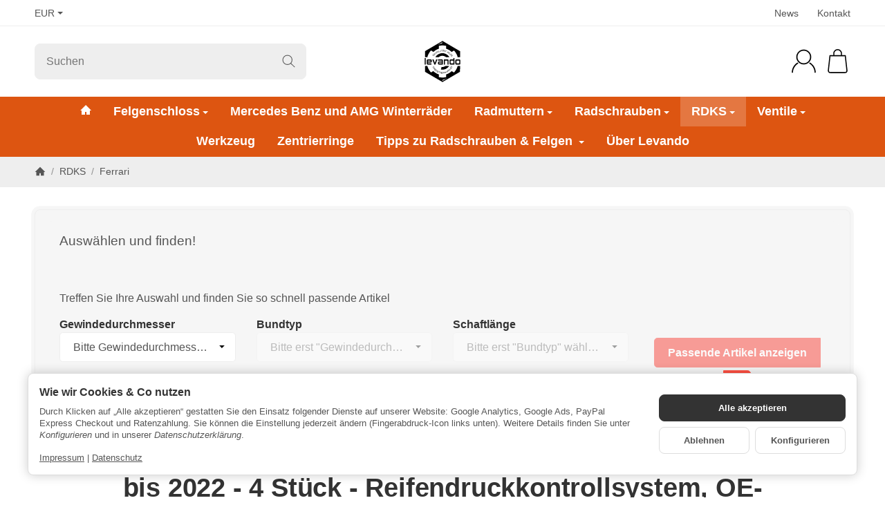

--- FILE ---
content_type: text/html; charset=utf-8
request_url: https://www.radschrauben123.de/levando-RDKS-Reifendrucksensoren-passend-fuer-Fahrzeuge-der-F12-Berlinetta-F152-Reihe-von-2012-bis-2022-4-Stueck-Reifendruckkontrollsystem-OE-Vergleichs-Nr-228887-Farbe-Silber
body_size: 43900
content:
<!DOCTYPE html><html
lang="de" id="snackys-tpl"><head><meta
http-equiv="content-type" content="text/html; charset=utf-8"> <script nomodule src="https://www.radschrauben123.de/templates/Snackys/js/snackys/intersectionObserver.js"></script> <script nomodule src="https://www.radschrauben123.de/templates/Snackys/js/snackys/iefix.js"></script> <script nomodule src="https://www.radschrauben123.de/templates/Snackys/js/snackys/classList.js"></script> <script nomodule src="https://www.radschrauben123.de/templates/Snackys/js/snackys/object-keys-polyfill.js"></script> <link
rel="preload" href="https://www.radschrauben123.de/templates/Snackys/js/jquery36-lazysizes.min.js" as="script"><link
rel="preload" href="https://www.radschrauben123.de/media/image/storage/opc/4/levando-logo%20%281%29.svg" as="image"> <script>window.lazySizesConfig = window.lazySizesConfig || {};
						window.lazySizesConfig.expand  = 50;</script> <script type="text/javascript">window.dataLayer = window.dataLayer || [];
        function gtag(){
            dataLayer.push(arguments);
        }
        gtag('js', new Date());

                    gtag('consent', 'default', {
                'ad_storage': 'denied',                'analytics_storage': 'denied',                'ad_user_data': 'denied',
                'ad_personalization': 'denied',
                'wait_for_update': 1000
            });</script> <script async src="https://www.googletagmanager.com/gtag/js?id=G-PTFCJ3V5GW"></script> <script type="text/javascript">gtag( 'config', 'G-PTFCJ3V5GW');
                    
                                    gtag( 'config', '610-454-3654');
            
                                


        
                
                                        gtag("event", "view_item", {
            currency: "EUR",
            value: 84.03,
            items: [
                {
                    item_id: "27366",
                    item_name: "levando RDKS Reifendrucksensoren passend f&amp;uuml;r Fahrzeuge der F12 Berlinetta F152 Reihe von 2012 bis 2022 - 4 St&amp;uuml;ck - Reifendruckkontrollsystem, OE-Vergleichs Nr. 228887 - Farbe Silber",
                    currency: "EUR",
                                                            item_category: "Ferrari",
                                        price: 84.03,
                    quantity: 1
                }
            ]
        });</script> <script src="https://www.radschrauben123.de/templates/Snackys/js/jquery36-lazysizes.min.js"></script> <script defer src="https://www.radschrauben123.de/asset/jtl3.js?v=5.3.0"></script> <meta
name="description" content="Radschrauben123.de der online-shop wenns um Radschrauben geht levando RDKS Reifendrucksensoren passend für Fahrzeuge der F12 Berlinetta F152 Reihe von 2012 bis"><meta
name="viewport" content="width=device-width, initial-scale=1.0"><meta
http-equiv="X-UA-Compatible" content="IE=edge"><meta
name="robots" content="index, follow"><meta
property="og:type" content="website"><meta
property="og:site_name" content="levando RDKS Reifendrucksensoren passend für Fahrzeuge der F12 Berlin"><meta
property="og:title" content="levando RDKS Reifendrucksensoren passend für Fahrzeuge der F12 Berlin"><meta
property="og:description" content="Radschrauben123.de der online-shop wenns um Radschrauben geht levando RDKS Reifendrucksensoren passend für Fahrzeuge der F12 Berlinetta F152 Reihe von 2012 bis"><meta
property="og:url" content="https://www.radschrauben123.de/levando-RDKS-Reifendrucksensoren-passend-fuer-Fahrzeuge-der-F12-Berlinetta-F152-Reihe-von-2012-bis-2022-4-Stueck-Reifendruckkontrollsystem-OE-Vergleichs-Nr-228887-Farbe-Silber"><meta
property="og:image" content="https://www.radschrauben123.de/media/image/product/27366/lg/levando-rdks-reifendrucksensoren-passend-fuer-fahrzeuge-der-f12-berlinetta-f152-reihe-von-2012-bis-2022-4-stueck-reifendruckkontrollsystem-oe-vergleichs-nr-228887-farbe-silber.jpg"><meta
property="og:image:width" content="1200"><meta
property="og:image:height" content="1200"><title>levando RDKS Reifendrucksensoren passend für Fahrzeuge der F12 Berlin</title><link
rel="canonical" href="https://www.radschrauben123.de/levando-RDKS-Reifendrucksensoren-passend-fuer-Fahrzeuge-der-F12-Berlinetta-F152-Reihe-von-2012-bis-2022-4-Stueck-Reifendruckkontrollsystem-OE-Vergleichs-Nr-228887-Farbe-Silber"><link
rel="icon" href="https://www.radschrauben123.de/favicon.ico" sizes="48x48"><link
rel="icon" href="https://www.radschrauben123.de/favicon.svg" sizes="any" type="image/svg+xml"><link
rel="manifest" href="https://www.radschrauben123.de/site.webmanifest"><style id="maincss">[hidden],template{display:none}a:active,a:hover{outline:0}img{border:0;vertical-align:middle}svg:not(:root){overflow:hidden}pre{overflow:auto}code,kbd,pre,samp{font-family:monospace,monospace;font-size:1em}button,html input[type=button],input[type=reset],input[type=submit]{-webkit-appearance:button;cursor:pointer}button[disabled],html input[disabled]{cursor:default}button::-moz-focus-inner,input::-moz-focus-inner{border:0;padding:0}input[type=checkbox],input[type=radio]{padding:0}legend{padding:0}a{text-decoration:none}figure{margin:0}hr{margin:20px 0;border:0;border-top:1px solid var(--hr-li)}[role=button]{cursor:pointer}.row{margin-left:-15px;margin-right:-15px;display:flex;flex-wrap:wrap}[class*=col-]{position:relative;min-height:1px;padding-left:15px;padding-right:15px}.col-12{width:100%}.col-11{width:91.66666667%}.col-10{width:83.33333333%}.col-9{width:75%}.col-8{width:66.66666667%}.col-7{width:58.33333333%}.col-6{width:50%}.col-5{width:41.66666667%}.col-4{width:33.33333333%}.col-3{width:25%}.col-2{width:16.66666667%}.col-1{width:8.33333333%}@media (min-width:768px){.col-sm-12{width:100%}.col-sm-11{width:91.66666667%}.col-sm-10{width:83.33333333%}.col-sm-9{width:75%}.col-sm-8{width:66.66666667%}.col-sm-7{width:58.33333333%}.col-sm-6{width:50%}.col-sm-5{width:41.66666667%}.col-sm-4{width:33.33333333%}.col-sm-3{width:25%}.col-sm-2{width:16.66666667%}.col-sm-1{width:8.33333333%}}@media (min-width:992px){.col-md-12{width:100%}.col-md-11{width:91.66666667%}.col-md-10{width:83.33333333%}.col-md-9{width:75%}.col-md-8{width:66.66666667%}.col-md-7{width:58.33333333%}.col-md-6{width:50%}.col-md-5{width:41.66666667%}.col-md-4{width:33.33333333%}.col-md-3{width:25%}.col-md-2{width:16.66666667%}.col-md-1{width:8.33333333%}}@media (min-width:1200px){.col-lg-12{width:100%}.col-lg-11{width:91.66666667%}.col-lg-10{width:83.33333333%}.col-lg-9{width:75%}.col-lg-8{width:66.66666667%}.col-lg-7{width:58.33333333%}.col-lg-6{width:50%}.col-lg-5{width:41.66666667%}.col-lg-4{width:33.33333333%}.col-lg-3{width:25%}.col-lg-2{width:16.66666667%}.col-lg-1{width:8.33333333%}}@media (min-width:1600px){.col-xl-12{width:100%}.col-xl-11{width:91.66666667%}.col-xl-10{width:83.33333333%}.col-xl-9{width:75%}.col-xl-8{width:66.66666667%}.col-xl-7{width:58.33333333%}.col-xl-6{width:50%}.col-xl-5{width:41.66666667%}.col-xl-4{width:33.33333333%}.col-xl-3{width:25%}.col-xl-2{width:16.66666667%}.col-xl-1{width:8.33333333%}}@media (max-width:449px){.col-xxs-12{width:100%}.col-xxs-11{width:91.66666667%}.col-xxs-10{width:83.33333333%}.col-xxs-9{width:75%}.col-xxs-8{width:66.66666667%}.col-xxs-7{width:58.33333333%}.col-xxs-6{width:50%}.col-xxs-5{width:41.66666667%}.col-xxs-4{width:33.33333333%}.col-xxs-3{width:25%}.col-xxs-2{width:16.66666667%}.col-xxs-1{width:8.33333333%}}.caret{display:inline-block;margin-left:.25rem;vertical-align:middle;border-top:4px dashed;border-right:4px solid transparent;border-left:4px solid transparent}.dropup,.dropdown,.ps-rel{position:relative}.dropdown-toggle:focus{outline:0}.dropdown-menu{position:absolute;top:100%;left:0;min-width:100%;display:none;padding:.5rem 0;list-style:none;background-color:var(--dro-b);border:1px solid var(--dro-r);color:var(--dro-t);border-radius:.3rem;box-shadow:0 .25rem .5625rem -.0625rem rgba(0,0,0,.03),0 .275rem 1.25rem -.0625rem rgba(0,0,0,.05);z-index:11;margin-top:.5rem}.dropdown-menu>li{display:block}.dropdown-menu.pull-right,.dropdown-menu-right{right:0;left:auto}.dropdown-menu>li>a{display:block;padding:.4rem 1.3rem;white-space:nowrap}#snackys-tpl .dropdown-menu>li>a{color:var(--dro-l)}#snackys-tpl .dropdown-menu>li>a:hover,#snackys-tpl .dropdown-menu>li>a:focus{color:var(--dro-l-h)}.open>.dropdown-menu{display:block}.open>a{outline:0}.dropdown-menu-left{left:0;right:auto}.dropdown-header{display:block;padding:3px 20px;font-size:12px;line-height:1.42857143;color:var(--dro-t);white-space:nowrap}.dropdown-backdrop{position:fixed;left:0;right:0;bottom:0;top:0;z-index:990}.dropdown-item{display:block;padding:.5rem}.pull-right>.dropdown-menu{right:0;left:auto}.dropup .caret,.navbar-fixed-bottom .dropdown .caret{border-top:0;border-bottom:4px dashed}.dropup .dropdown-menu,.navbar-fixed-bottom .dropdown .dropdown-menu{top:auto;bottom:100%;margin-bottom:2px}@media (min-width:768px){.navbar-right .dropdown-menu{left:auto;right:0}.navbar-right .dropdown-menu-left{left:0;right:auto}}.center-block{display:block;margin-left:auto;margin-right:auto}.float-left{float:left}.float-right{float:right}.float-none{float:none}.hide{display:none}.show{display:block}.invisible{visibility:hidden}.text-hide{font:0/0 a;color:transparent;text-shadow:none;background-color:transparent;border:0}.hidden{display:none}.affix{position:fixed}@-ms-viewport{width:device-width}.visible-xs,.visible-sm,.visible-md,.visible-lg{display:none}.visible-xs-block,.visible-xs-inline,.visible-xs-inline-block,.visible-sm-block,.visible-sm-inline,.visible-sm-inline-block,.visible-md-block,.visible-md-inline,.visible-md-inline-block,.visible-lg-block,.visible-lg-inline,.visible-lg-inline-block{display:none}@media (max-width:767px){.visible-xs{display:block}table.visible-xs{display:table}tr.visible-xs{display:table-row}th.visible-xs,td.visible-xs{display:table-cell}}@media (max-width:767px){.visible-xs-block{display:block}}@media (max-width:767px){.visible-xs-inline{display:inline}}@media (max-width:767px){.visible-xs-inline-block{display:inline-block}}@media (min-width:768px) and (max-width:991px){.visible-sm{display:block}table.visible-sm{display:table}tr.visible-sm{display:table-row}th.visible-sm,td.visible-sm{display:table-cell}}@media (min-width:768px) and (max-width:991px){.visible-sm-block{display:block}}@media (min-width:768px) and (max-width:991px){.visible-sm-inline{display:inline}}@media (min-width:768px) and (max-width:991px){.visible-sm-inline-block{display:inline-block}}@media (min-width:992px) and (max-width:1199px){.visible-md{display:block}table.visible-md{display:table}tr.visible-md{display:table-row}th.visible-md,td.visible-md{display:table-cell}}@media (min-width:992px) and (max-width:1199px){.visible-md-block{display:block}}@media (min-width:992px) and (max-width:1199px){.visible-md-inline{display:inline}}@media (min-width:992px) and (max-width:1199px){.visible-md-inline-block{display:inline-block}}@media (min-width:1200px){.visible-lg{display:block}table.visible-lg{display:table}tr.visible-lg{display:table-row}th.visible-lg,td.visible-lg{display:table-cell}}@media (min-width:1200px){.visible-lg-block{display:block}}@media (min-width:1200px){.visible-lg-inline{display:inline}}@media (min-width:1200px){.visible-lg-inline-block{display:inline-block}}@media (max-width:767px){.hidden-xs{display:none}}@media (min-width:768px) and (max-width:991px){.hidden-sm{display:none}}@media (min-width:992px) and (max-width:1199px){.hidden-md{display:none}}@media (min-width:1200px){.hidden-lg{display:none}}.collapse:not(.show){display:none}.collapsing{position:relative;height:0;overflow:hidden;transition:height .35s ease}.panel{padding:1rem;border-radius:.5rem;background:var(--pan-b);box-shadow:0 0 0 .3rem var(--pan-b);border:1px solid var(--pan-r);color:var(--pan-t)}.panel a{color:var(--pan-l)}.panel a:hover{color:var(--pan-l-h)}.panel-heading{margin-bottom:.7rem}.panel-footer{margin-top:1rem}@media screen and (max-width:991px){.panel{box-shadow:0 0 0 .25rem var(--pan-b);padding:1rem .7rem}}.card{border:1px solid var(--crd-r);border-radius:.5rem}.card-header,.card-body{padding:1rem 1.2rem}.card-header{background:var(--crd-b);border-radius:.5rem .5rem 0 0}.panel .item:not(:last-child),.card .item:not(:last-child){padding-bottom:.8rem;margin-bottom:.8rem;border-bottom:1px solid var(--crd-r)}.fa-caret-down:before{display:none}.popover{position:absolute;z-index:1060;max-width:20rem;font-size:.875rem;background-color:var(--bod-b);border:1px solid var(--hr);border-radius:.3rem;padding:1rem;white-space:normal}.popover-title{font-size:1rem}:root{color-scheme:light !important;--brand:#c60;--price:#d50;--bod-b:#fff;--bod-b-l:#f6f6f6;--bod-t:#555;--bod-t-l:#888;--bod-s:#333;--bod-l:#555;--bod-l-h:#c60;--hr:#ddd;--hr-li:#eee;--icon:#000;--h1-t:#333;--h2-t:#333;--h3-t:#333;--h4-t:#333;--h5-t:#333;--h6-t:#333;--txt-da:#ff5042;--txt-su:#04d06c;--txt-wa:#ffc041;--txt-in:#6fa6ff;--alrt-b:#eee;--alrt-r:#eee;--alrt-t:#333;--succ-b:#90dfb8;--succ-r:#90dfb8;--succ-t:#333;--warn-b:#ffd47d;--warn-r:#ffd47d;--warn-t:#333;--info-b:#cfe2ff;--info-r:#cfe2ff;--info-t:#333;--dang-b:#ffbab5;--dang-r:#ffbab5;--dang-t:#333;--pro-b:#f96058;--pro-t:#fff;--pro-i:#fff;--ben-b:#eee;--ben-t:#555;--ben-i:#555;--top-b:#fff;--top-l:#555;--top-l-h:#f99d58;--top-r:#eee;--hed-b:#fff;--hed-i:#000;--hed-i-h:#c60;--ser-b:#eee;--ser-b-h:#ddd;--ser-r:#eee;--ser-t:#555;--ser-i:#555;--nav-b:#d51;--nav-r:#d51;--nav-l:#fff;--nav-l-h:#fff;--nav-l-h-b:rgba(255,255,255,.2);--meg-b:#fff;--meg-t:#555;--meg-l:#555;--meg-l-h:#c60;--meg-r:#c60;--brd-b:#eee;--brd-r:#eee;--brd-l:#555;--brd-l-h:#f96058;--plh-b:#f6f6f6;--plh-t:#555;--plh-h1:#333;--plh-l:#555;--plh-l-h:#c60;--dro-b:#fff;--dro-r:#fff;--dro-t:#555;--dro-l:#555;--dro-l-h:#c60;--drbtn-b:#fff;--drbtn-b-h:#fff;--drbtn-t:#555;--drbtn-t-h:#555;--drbtn-r:#eee;--drbtn-r-h:#eee;--mod-b:#fff;--mod-t:#555;--mod-hd-b:#eee;--pan-b:#f6f6f6;--pan-r:#f6f6f6;--pan-t:#555;--pan-l:#555;--pan-l-h:#f96058;--crd-r:#eee;--crd-b:#f6f6f6;--inp-b:#fff;--inp-b-h:#fff;--inp-r:#ddd;--inp-r-h:#ddd;--inp-t:#555;--inp-t-h:#555;--lab-t:#333;--btn-df-b:#eee;--btn-df-b-h:#ddd;--btn-df-r:#eee;--btn-df-r-h:#ddd;--btn-df-t:#555;--btn-df-t-h:#555;--btn-pr-b:#f96058;--btn-pr-b-h:#f96058;--btn-pr-r:#f96058;--btn-pr-r-h:#f96058;--btn-pr-t:#fff;--btn-pr-t-h:#fff;--btn-wa-b:#ffc041;--btn-wa-b-h:#ffc041;--btn-wa-r:#ffc041;--btn-wa-r-h:#ffc041;--btn-wa-t:#fff;--btn-wa-t-h:#fff;--btn-in-b:#6fa6ff;--btn-in-b-h:#6fa6ff;--btn-in-r:#6fa6ff;--btn-in-r-h:#6fa6ff;--btn-in-t:#fff;--btn-in-t-h:#fff;--btn-da-b:#ff5042;--btn-da-b-h:#ff5042;--btn-da-r:#ff5042;--btn-da-r-h:#ff5042;--btn-da-t:#fff;--btn-da-t-h:#fff;--btn-su-b:#04d06c;--btn-su-b-h:#04d06c;--btn-su-r:#04d06c;--btn-su-r-h:#04d06c;--btn-su-t:#fff;--btn-su-t-h:#fff;--pbx-tt:#555;--pbx-tt-h:#555;--pbx-pr:#f96058;--pbx-im-b:#fff;--pbx-im-r:#eee;--pbx-im-r-h:#f96058;--pbx-ct-b:rgba(21,21,21,.7);--pbx-ct-t:#333;--pbx-h-b:#fff;--det-hot-b:#ffd47d;--det-hot-t:#333;--det-pna-b:#666;--det-pna-i:#fff;--var-sw-b:transparent;--var-sw-b-h:transparent;--var-sw-r:#ddd;--var-sw-r-h:#f96058;--var-sw-t:#555;--var-sw-t-h:#555;--scb-tr:#eee;--scb-tb:#666;--tag-df-b:#999;--tag-df-t:#fff;--tag-pr-b:#f96058;--tag-pr-t:#fff;--bad-b:#f96058;--bad-t:#fff;--con-b:;--con-b-h:#f96058;--con-r:#ddd;--con-i:#f6f6f6;--prg-b:#ddd;--prg-b-h:#666;--bxl-b:#eee;--bxl-r:#ddd;--man-b:#fff;--man-r:#ddd;--sdb-b:#fff;--sl-ar-b:#eee;--sl-ar-b-h:#ddd;--sl-ar-i:#333;--tbl-b:#fff;--tbl-b-2:#f6f6f6;--tbl-r:#fff;--tbl-s:#333;--tbl-t:#555;--csm-b:#fff;--csm-b-l:#f5f7fa;--csm-r:#ddd;--csm-t:#555;--csm-tt:#333;--csm-l:#555;--csm-l-h:#f96058;--csm-btn-a-b:#333;--csm-btn-a-b-h:#333;--csm-btn-a-l:#fff;--csm-btn-a-l-h:#fff;--csm-btn-a-r:#333;--csm-btn-a-r-h:#333;--csm-btn-d-b:#fff;--csm-btn-d-b-h:#fff;--csm-btn-d-l:#555;--csm-btn-d-l-h:#555;--csm-btn-d-r:#ddd;--csm-btn-d-r-h:#ddd;--csm-sw-b:#ddd;--csm-sw-b-h:#f96058;--foo-b:#fff;--foo-hr:#eee;--foo-t:#555;--foo-s:#333;--foo-l:#555;--foo-l-h:#f96058;--arw:var(--icon);--cls-b:#eee;--cls-b-h:#eee;--cls-i:#fff;--wdt-nws:960px;--wdt-pag:2000px;--wdt-tab:1200px}*{-webkit-overflow-scrolling:touch;scrollbar-width:thin;box-sizing:border-box}*:focus{outline:none}html{margin:0;line-height:1.4;scroll-behavior:smooth}body{font-family:'Helvetica Neue',Helvetica,'Arial Nova',Calibri,Arial,sans-serif;-webkit-font-smoothing:antialiased;-moz-osx-font-smoothing:grayscale;font-size:16px;margin:0;background:var(--bod-b);color:var(--bod-t);text-size-adjust:none;-webkit-text-size-adjust:none}[class*=dpflex],[class*=flx],.d-flex{display:flex}.df-a-c,.dpflex-a-c,.dpflex-a-center,.flx-ac{align-items:center}.dpflex-a-e,.dpflex-a-end,.flx-ae{align-items:flex-end}.dpflex-a-s,.dpflex-a-start,.flx-as{align-items:flex-start}.dpflex-j-e,.dpflex-j-end,.flx-je{justify-content:flex-end}.df-j-b,.dpflex-j-b,.dpflex-j-between,.flx-jb{justify-content:space-between}.df-j-c,.dpflex-j-c,.dpflex-j-center,.flx-jc{justify-content:center}.dpflex-wrap,.flx-w{flex-wrap:wrap}.dpflex-nowrap,.flx-nw{flex-wrap:nowrap}.df-inl{display:inline-flex}.as-fs{align-self:flex-start}.nowrap{white-space:nowrap}.block,.d-block{display:block}.d-inline{display:inline}.d-inline-block{display:inline-block}.d-inline-flex{display:inline-flex}.container,.w100,audio,video{width:100%}.mw-container{padding-left:100px;padding-right:100px;max-width:calc(var(--wdt-pag) + 200px);margin-left:auto;margin-right:auto}.css-check:before{content:'\2713';display:inline-block;margin-right:.15rem;color:var(--brand)}.notextov{overflow:hidden;text-overflow:ellipsis}.noblockov{overflow:hidden}.row-multi{margin-top:-15px;margin-bottom:-15px}.row-multi>[class*=col-]{padding-top:15px;padding-bottom:15px}.order-last{order:1}.text-brand{color:var(--brand)}.text-lg{font-size:1.1rem}.mauto{margin:auto}#content-wrapper .row-ct{flex-wrap:nowrap}#content{flex-grow:1;order:1;min-width:0}.price{color:var(--price)}h1,.h1{font-size:2.5rem;color:var(--h1-t)}h2,.h2{font-size:2.2rem;color:var(--h2-t)}h3,.h3{font-size:1.85rem;color:var(--h3-t)}h4,.h4,.nav-tabs a,#checkout .panel-title,legend,#order-details h3{font-size:1.25rem}h4,.h4{font-size:1.25rem;color:var(--h4-t)}h5,.h5{font-size:1.125rem;color:var(--h5-t)}h6,.h6{font-size:1rem;color:var(--h6-t)}h1,.h1,h2,.h2,h3,.h3,h4,.h4,h5,.h5,h6,.h6{margin-top:0;margin-bottom:1rem;line-height:1.1;font-weight:700;letter-spacing:-.2px}strong,b,label,legend{font-weight:600;color:var(--bod-s)}a,a.defaultlink:not(.btn){color:var(--bod-l)}a:visited{color:currentColor}a:not(.btn):hover,a:not(.btn):focus,a:not(.btn):active,a.defaultlink:not(.btn):hover{color:var(--bod-l-h)}input,button,select,textarea{font-family:'Helvetica Neue',Helvetica,'Arial Nova',Calibri,Arial,sans-serif;font-size:1rem;line-height:1rem;color:var(--bod-t)}textarea{line-height:1.3}ul.list-inline,ul.navbar-nav,ul.blanklist,.nav{margin:0;padding:0;list-style:none}ul.list-inline>li{display:inline-block;vertical-align:middle;padding:0 1em}ul.list-inline>li:first-child{padding-left:0}ul.list-inline>li:last-child{padding-right:0}.nav .nav{margin:.5rem 0 .5rem .8rem;padding:0;list-style:none;font-size:.85rem}.nav-it{margin:.5rem 0;position:relative}.nav-sm .nav-it{margin:.25rem 0}.nav .fa-caret-down{margin-left:auto;top:0}.nav-sub:not(.open)+.nav{display:none}.nav-sub.open .fa-caret-down{transform:scaleY(-1)}.badge{font-size:.9rem;font-weight:600;line-height:1.5rem;min-width:1.5rem;padding:0 .5rem;text-align:center;display:inline-block;border-radius:1rem;background:var(--bad-b);color:var(--bad-t)}.badge em{font-style:normal}.text-nowrap{white-space:nowrap}.radio>label{display:flex;align-items:center}.radio>label .control-label{flex-grow:1}.radio>label>input[type=radio]{margin-right:.5rem}dd{margin-left:0}.hidden,.sr-only,.visible-xxs,.d-none:not(#consent-manager){display:none}.ar{border:solid var(--arw);border-width:0 2px 2px 0;display:inline-block;padding:3px}.ar-r{transform:rotate(-45deg)}.ar-l{transform:rotate(135deg)}.ar-u{transform:rotate(-135deg);margin-top:.3rem}.ar-d{transform:rotate(45deg);margin-bottom:.3rem}.text-center{text-align:center}.text-right{text-align:right}iframe,video{max-width:100%}.m0{margin:0 !important}.ma{margin:auto}.mb-spacer,.mb-lg{margin-bottom:5rem}.mb-md{margin-bottom:3.5rem}.mb-small,.mb-sm{margin-bottom:2rem}.mb-xs{margin-bottom:1rem}.mb-xxs{margin-bottom:.5rem}.mt-xxs{margin-top:.5rem}.mt-xs{margin-top:1rem}.mt-sm{margin-top:2rem}.mt-md{margin-top:3.5rem}.mt-lg{margin-top:5rem}.mr-xxs{margin-right:.5rem}.ml-xxs{margin-left:.5rem}.ml-xs{margin-left:1rem}.ml-a{margin-left:auto}.c-pt{cursor:pointer}.btn-group-justified .btn{display:block;text-align:center}.hr-sm{margin:10px 0}.hr-xs{margin:5px 0}.hr-xxs{margin:2px 0}.small,small,.price-note{font-size:.85rem;line-height:1.3}.text-muted,.label-not-available{color:var(--bod-t-l)}.disabled,.not-available{opacity:.6;cursor:not-allowed}.disabled{pointer-events:none}.fa-caret-down,.bootstrap-select>.btn.dropdown-toggle,select{cursor:pointer;overflow:hidden;white-space:nowrap;text-overflow:ellipsis;background:transparent url('[data-uri]')no-repeat right .95rem center/.5rem auto}.fa-caret-down{display:inline-block;background-position:center center;width:1rem;height:1rem;position:relative;top:2px}caption{text-align:left;font-weight:600}input[type=search]::-webkit-search-cancel-button{-webkit-appearance:none;height:1.4rem;width:1.4rem;background:var(--cls-b) url('[data-uri]')no-repeat center center/34%;border-radius:50%;cursor:pointer}.input-group,.form-inline{display:flex}.form-inline{flex-wrap:wrap}.input-group .form-control{border-top-right-radius:0;border-bottom-right-radius:0;min-width:0}.input-group .input-group-btn .btn{height:100%;border-radius:.3rem;border-top-left-radius:0;border-bottom-left-radius:0;margin-left:-1px}.input-group-btn{white-space:nowrap}table{width:100%;margin:1.5rem 0;border-collapse:collapse;border-spacing:0;background:var(--tbl-b)}table thead,table th{text-align:left;color:var(--tbl-s)}table th,table td{padding:.5rem .8rem;border:1px solid var(--tbl-r)}table tr:nth-child(odd) td{background:var(--tbl-b-2)}.table-responsive{overflow:auto;display:block;width:100%}.overlay-bg,.modal-dialog,.kk-popup-modal--custom-width{position:fixed;top:0;right:0;bottom:0;left:0;background:rgba(0,0,0,.7);margin:0}.overlay-bg{opacity:0;transition:opacity .4s ease;transform:translateY(-1000%);z-index:10}.dropdown.open .overlay-bg,body.shw-sb #cat-w+.overlay-bg,body.show-sidebar #sp-l .overlay-bg{opacity:1;transform:translateY(0)}.rating .icon:not(:last-child){margin-right:.05rem}.rating .icon svg{fill:var(--txt-wa)}.rating>small{margin-left:.2rem}.tooltip{display:none !important}.custom-content{margin:4rem 0}.custom-content>*:first-child{margin-top:0}.custom-content>*:last-child{margin-bottom:0}.custom_content a:not(.btn),.custom-content a:not(.btn),body[data-page="20"] #content a:not(.btn),body[data-page="21"] #content a:not(.btn),body[data-page="27"] #content a:not(.btn){color:var(--brand)}body #bodyloader{line-height:2.315rem;background:var(--info-b);color:var(--info-t);position:fixed;top:0;left:0;right:0;z-index:1000000;opacity:0;transform:translateY(-100%);pointer-events:none;transition:.3s ease;transition-delay:1s}body.loading #bodyloader{opacity:1;transform:translateY(0)}body #bodyloader strong{color:var(--info-t)}body.show-sidebar,body.lightbox-shown{height:100%;overflow:hidden;width:100%}body.show-sidebar #evo-nav-wrapper{z-index:-1}#login_form .lpa-login-button,#login-popup .lpa-login-button{text-align:center;margin:.5rem 0}.panel-slider .panel-body{position:relative}.ar-ct-m{position:absolute;z-index:3;left:0;right:0;pointer-events:none;padding:1rem 0}.box .ar-ct-m{padding:0}.ar-ct-m .ar-ct:before{content:'';padding-top:100%;display:block}.ar-ct-m .ar-ct .sl-ar{position:absolute;top:50%;transform:translateY(-50%);pointer-events:all;padding:.5rem .8rem}.ar-ct-m .ar-ct .sl-pr{border-top-left-radius:0;border-bottom-left-radius:0}.ar-ct-m .ar-ct .sl-nx{transform:translateX(-100%) translateY(-50%);margin-left:-15px;border-top-right-radius:0;border-bottom-right-radius:0}@media screen and (min-width:1600px){.ar-ct-m .ar-ct .sl-nx{left:calc(5*100%)}}@media screen and (min-width:1200px) and (max-width:1599px){.ar-ct-m .ar-ct .sl-nx{left:calc(4*100%)}}@media screen and (min-width:992px) and (max-width:1199px){.ar-ct-m .ar-ct .sl-nx{left:calc(3*100%)}}@media screen and (min-width:768px) and (max-width:991px){.ar-ct-m .ar-ct .sl-nx{left:calc(3*100%)}}@media screen and (max-width:768px){.ar-ct-m .ar-ct .sl-nx{left:calc(2*100%)}}@media screen and (max-width:575px){.ar-ct-m .ar-ct .sl-nx{margin-left:-8px}}.tag{padding:.15rem .4rem;background:var(--tag-df-b);color:var(--tag-df-t);border-radius:.3rem;font-size:.8rem;display:inline-block;vertical-align:middle;transition:box-shadow .2s ease}a.tag{background:var(--tag-pr-b);color:var(--tag-pr-t)}a.tag:hover,a.tag:visited{box-shadow:0 0 0 .125rem var(--tag-pr-b);color:var(--tag-pr-t)}.tag+.tag{margin-left:.2rem}.lng-dd .img-ct.icon{border-radius:.2rem;overflow:hidden}.lng-dd .img-ct.icon:not(.icon-xl){width:1.5rem}.lng-dd .img-ct img{object-fit:fill}.lng-dd .dropdown-menu>li>a{display:flex}.lng-dd .name{line-height:1}.lng-dd .name:first-letter {text-transform:uppercase}.box-lng-cur .language-dropdown,.box-lng-cur .dropdown-toggle{display:flex;justify-content:flex-start}.box-lng-cur .caret{margin-left:auto}.hdr-nav .language-dropdown .img-ct{border-radius:.3rem}@media screen and (max-width:1400px){.mw-container{padding-left:50px;padding-right:50px;max-width:calc(2000px + 100px)}h1,.h1{font-size:2.4rem}}@media screen and (max-width:1199px){h2,.h2{font-size:2rem}h3,.h3,.mgm .category-title,legend{font-size:1.65rem}#news-overview .hide-overflow>.panel-title{display:block}}@media screen and (max-width:991px){h1,.h1{font-size:2.2rem}h2,.h2{font-size:1.9rem}h3,.h3,.mgm .category-title,legend{font-size:1.5rem}p{margin:.6rem 0;font-size:.95rem}.small,small,.price-note{font-size:.85rem}code,kbd,pre,samp{font-size:.9rem}h1,.h1,h2,.h2,h3,.h3,h4,.h4,h5,.h5,h6,.h6,.mgm .category-title{margin-bottom:.85rem}#news-overview .hide-overflow>.panel-title{display:flex}.mb-lg{margin-bottom:4rem}.mb-md{margin-bottom:2.5rem}.mb-sm{margin-bottom:1.5rem}.mb-xs{margin-bottom:.85rem}.mt-lg{margin-top:4rem}.mt-md{margin-top:2.5rem}.mt-sm{margin-top:1.5rem}.mt-xs{margin-top:.85rem}}@media screen and (max-width:767px){.panel-slider .p-sl{padding:0}.mw-container{padding-left:20px;padding-right:20px;max-width:calc(2000px + 40px)}h1,.h1{font-size:2rem}h2,.h2{font-size:1.7rem}h3,.h3,.mgm .category-title,legend{font-size:1.4rem}h4,.h4,.nav-tabs a,#checkout .panel-title,#checkout legend,#order-details h3{font-size:1.15rem}h5,.h5{font-size:1.025rem}h6,.h6{font-size:.9rem}body{font-size:.9rem}h1,.h1,h2,.h2,h3,.h3,h4,.h4,h5,.h5,h6,.h6,.mgm .category-title{line-height:1}#main-wrapper{overflow-x:hidden}#news-overview .hide-overflow>.panel-title{display:block}input[type=text],input[type=email],input[type=password],input[type=number],input.quantity,select,textarea{padding:.4rem .7rem}.p-c .price{font-size:1.2rem}.custom-content{margin:3rem 0}.c-it ul{margin:.5rem 0}body[data-page="18"] .sl-w{margin-bottom:0}.banner .area-desc{min-width:15rem}.banner a[style]{border-width:.2rem}.exp.flo-bt .sn-addBasket{right:.75rem;bottom:.75rem}.exp input.quantity{display:none}.exp .input-group-btn{width:100%}.exp .input-group-btn .sn-addBasket{border-radius:.5rem}.exp .input-group-btn .sn-addBasket .img-ct{margin:auto}.mb-lg{margin-bottom:3rem}.mb-md{margin-bottom:2rem}.mb-sm{margin-bottom:1.2rem}.mb-xs{margin-bottom:.7rem}.mt-lg{margin-top:3rem}.mt-md{margin-top:2rem}.mt-sm{margin-top:1.2rem}.mt-xs{margin-top:.7rem}.panel-slider .right .btn-primary .ar{border-color:var(--sl-ar-i);position:relative;left:-2px}.panel-slider .right .btn-primary{padding:.5rem .8rem}#page-not-found h1{font-size:6rem}#consent-manager #consent-settings-btn{left:.5rem;bottom:.5rem;padding:.3rem;width:2rem;height:2rem}}@media screen and (max-width:575px){h1,.h1{font-size:1.8rem}h2,.h2{font-size:1.5rem}h3,.h3,.mgm .category-title,legend{font-size:1.3rem}h4,.h4,.nav-tabs a,#checkout .panel-title,#checkout legend,#order-details h3{font-size:1.05rem}h5,.h5{font-size:1rem}h6,.h6{font-size:.9rem}body{font-size:.9rem}.row{margin-left:-8px;margin-right:-8px}.row-multi{margin-top:-8px;margin-bottom:-8px}[class*=col-]{padding-left:8px;padding-right:8px}.row-multi [class*=col-]{padding-top:8px;padding-bottom:8px}.visible-xxs{display:block}.custom-content{margin:2rem 0}.hidden-xxs{display:none}.exp.flo-bt .sn-addBasket{right:.5rem;bottom:.5rem}.mb-lg{margin-bottom:2rem}.p-w:hover .p-c.hv-e:after{top:-8px;left:-8px;right:-8px}.p-w:hover .hv-e .exp{left:-8px;right:-8px;padding:8px}}@media screen and (max-width:499px){.p-c .title{font-size:.9rem}.hdr-nav .lng-dd{display:none}}.no-scrollbar{scrollbar-width:none;-ms-overflow-style:none}.no-scrollbar::-webkit-scrollbar{display:none}.image .caption{margin-top:.7rem}.lpa-checkout-wrapper .nav-wizard{display:none}body .dropdown-backdrop{display:none}.p-c .lpa-pay-button.lpa-pay-button-express{display:block;margin:.5rem 0 0}body .jtl_search_results{min-width:0}#trustami_jtl_footer{margin-bottom:2rem}.pagination-wrapper:empty{display:none}i.info{font-style:normal;background:var(--tag-df-b);color:var(--tag-df-t);display:inline-block;width:1.2rem;height:1.2rem;border-radius:50%;text-align:center;cursor:pointer;line-height:1.2rem;font-size:.8rem;font-family:monospace}i.info:before{content:'i'}#shop-nav{padding-top:1.3rem;padding-bottom:1.3rem;background:var(--hed-b)}#shop-nav>.mw-container>div{padding:0}#search form{max-width:25rem;position:relative}#search input{border:0;padding:1rem 3.125rem 1rem 1rem;border-radius:.5rem;background:var(--ser-b);border:1px solid var(--ser-r);color:var(--ser-t)}#search input:focus{background:var(--ser-b-h)}#search-submit-button{border:0;height:100%;padding:0 1rem;background:0 0;position:absolute;right:0;z-index:2}#search svg{fill:var(--ser-i)}#logo{height:60px}#logo a{max-width:90%;height:100%}#logo img{max-height:60px;width:100%;height:100%;margin:auto;object-fit:contain}#logo .visible-xs{display:none}.hdr-nav>div{position:relative}.hdr-nav>div:not(:first-child){margin-left:.75rem}.hdr-nav .badge{position:absolute;top:-.5rem;right:-.5rem}.hdr-nav .icon-xl svg{fill:var(--hed-i)}.hdr-nav .icon-xl:hover svg{fill:var(--hed-i-h)}.hdr-nav .caret{border-top-color:var(--hed-i)}.hdr-nav a:hover>.caret{border-top-color:var(--hed-i-h)}#mob-nt{width:1.8rem;height:1.8rem;position:relative;cursor:pointer}.burger-line{width:100%;height:.15rem;background:var(--hed-i);position:absolute;border-radius:.2rem;top:.2rem}#mob-nt:hover .burger-line{background:var(--hed-i-h)}.burger-line.last{top:auto;bottom:.2rem}.burger-line.middle{top:calc(50% - .075rem)}#cat-w .fa-caret-down.visible-xs{display:none}@media screen and (max-width:1400px){#shop-nav .icon-xl{width:2.3rem}}@media screen and (max-width:991px){header .badge{font-size:.85rem;line-height:1.25rem;min-width:1.25rem;padding:0 .25rem}.hdr-nav>div:not(:first-child){margin-left:.5rem}}@media screen and (max-width:767px){#search{order:1;margin-top:.5rem;display:none}#sr-tg-m{position:absolute;width:2rem;height:2rem;display:flex;align-items:center;left:2.75rem;transition:.5s ease;top:0;cursor:pointer}#sr-tg-m .img-ct{width:1.6rem;min-width:1.6rem}#sr-tg-m svg{fill:var(--hed-i)}#sr-tg-m:hover svg{fill:var(--hed-i-h)}#sr-tg-m .close{width:0;position:static;margin:0;transform:scale(0);opacity:0;pointer-events:none}#logo .visible-xs{display:inline-block}#logo .hidden-xs{display:none}#logo{height:40px}#logo img{max-height:40px}#shop-nav{padding-top:.6rem;padding-bottom:.6rem;position:-webkit-sticky;position:sticky;top:0;z-index:10;border-bottom:1px solid var(--hr-li);margin-bottom:1.5rem}[data-page="1"] #shop-nav,[data-page="2"] #shop-nav,[data-page="11"] #shop-nav,[data-page="18"] #shop-nav{margin-bottom:0}#shop-nav .icon-xl{width:1.8rem}#cat-w .icon{width:1.2rem;height:1.2rem}}#cat-w{position:relative;position:-webkit-sticky;position:sticky;z-index:10;top:0;border-bottom:1px solid var(--nav-r);background:var(--nav-b)}#cat-w>.mw-container{margin-top:0;margin-bottom:0}#cat-w .blanklist{position:static}#cat-w .mm-mainlink{font-size:1.1rem;padding:.7rem 1.25rem;font-weight:600;display:block;transition:.3s ease;white-space:nowrap;color:var(--nav-l);cursor:pointer}#cat-w .ar{border-color:var(--meg-l)}@media screen and (min-width:768px){#cat-w li li .mm-mainlink{display:flex;align-items:center;justify-content:space-between}.blanklist>.mgm-fw>.mm-mainlink>.ar-r{transform:rotate(45deg);border-color:#fff;margin-left:.4rem;position:relative;top:-3px;padding:2px}#cat-w li.active .mm-mainlink,#cat-w li:hover>.mm-mainlink{background:var(--nav-l-h-b);color:var(--nav-l-h)}#cat-w li.active .mm-mainlink svg,#cat-w li:hover>.mm-mainlink svg{fill:var(--nav-l-h)}}#cat-w .info-col .img-ct{margin-bottom:1.25rem}#cat-w .defaultlink.title{margin:.7rem 0 0}#cat-w .subsub{margin-top:.4rem}#cat-w .subsub li a:before{content:'\203A';position:absolute;left:0}#cat-w .subsub li{padding-left:.5rem;position:relative;margin:.2rem 0}.mgm .dropdown-menu{right:0;left:0;border:0;top:auto;border-radius:0;overflow:auto;margin:0;padding:0 0 2rem;box-shadow:none;background:0 0;display:block;transform:translateY(-2000%);transition-delay:.1s;overscroll-behavior:contain;min-width:0}.mgm .mgm-fw:hover .dropdown-menu,.mgm .dropdown-multi:hover .dropdown-menu{transform:translateY(0);transition-delay:.3s}.mgm-c .row.flx-as{flex-wrap:nowrap}.mgm .mgm-c{background:var(--meg-b);color:var(--meg-t);box-shadow:0 10px 10px rgba(0,0,0,.1);transform:translateY(-100%);opacity:0;transition:.1s ease;max-height:calc(100vh - 14rem);overflow:auto;padding-top:3rem;padding-bottom:3rem;border-radius:0 0 1rem 1rem}.mgm .mgm-c a{color:var(--meg-l)}.mgm .mgm-c a:hover{color:var(--meg-l-h)}.mega-categories .img-ct,.info-col a .img-ct{transition:.3s ease}.mega-categories a:hover>.img-ct,.info-col a:hover>.img-ct{box-shadow:0 16px 16px rgba(0,0,0,.1);transform:translateY(-4px)}.mgm .mgm-fw:hover .mgm-c,.mgm .dropdown-multi:hover .mgm-c{transform:translateY(0);opacity:1;transition:.3s ease;transition-delay:.3s}.mgm .home-icon svg{width:1rem;height:1rem;position:relative;fill:var(--nav-l);transition:.3s ease}.mgm:not(.has-images) .row-multi{margin-top:0;margin-bottom:0}.mgm:not(.has-images) .row-multi>[class*=col-]{padding-top:7px;padding-bottom:7px}#cat-w .mgm:not(.has-images) .defaultlink.title{margin:0}#cat-w .active>.defaultlink{color:var(--meg-l-h)}.mega-categories{align-items:flex-start}#cat-w .home-icon+.visible-xs,#cat-w .menu-title{display:none}.mm-manu .img-ct{background:var(--man-b);border:1px solid var(--man-r)}.mm-manu img{transform:scale(.9)}@media screen and (min-width:768px){#cls-catw{display:none}.dropdown-style .dropdown-link{padding:.4rem 1.5rem;background:0 0;font-size:.95rem;display:flex;justify-content:space-between;white-space:normal;align-items:center}.dropdown-style .dropdown-menu{left:0}.dropdown-style .active>.dropdown-link,.dropdown-style li:hover>.dropdown-link{color:var(--meg-l-h);background:0 0}.dropdown-style li{position:relative}.dropdown-style .dropdown-menu{background:var(--meg-b);padding:1rem 0;min-width:12rem;max-width:18rem;overflow:visible;box-shadow:0 0 20px 0 rgba(0,0,0,.15);max-height:none;border-bottom-left-radius:.3rem;border-bottom-right-radius:.3rem;right:auto}.dropdown-style .dropdown-menu>li>.dropdown-menu{border-radius:.3rem}.dropdown-style .dropdown-menu .dropdown-menu{display:none;left:100%;top:-1rem}.dropdown-style.megamenu .dropdown-menu .dropdown-menu{left:auto;right:100%}.dropdown-style li:hover>.dropdown-menu{display:block}.dropdown-style{position:relative}.dropdown-style .mgm-fw .ar{border-width:0 1px 1px 0}.dropdown-style .notextov{white-space:nowrap}.dropdown-style .dropdown-manu{max-height:60vh;overflow:auto}#cat-ul .mgm .mm-mainlink.tapped+.dropdown-menu{transform:translateY(0);transition-delay:.3s}}@media screen and (min-width:1600px){#cat-w .info-col{width:16.66%}#cat-w .row-multi.hasInfoColumn{width:83.33%}#cat-w .row-multi.hasInfoColumn>.col-lg-3{width:20%}#cat-w .row-multi>.col-lg-3{width:16.66%}}@media screen and (max-width:1400px) and (min-width:768px){#cat-w .mm-mainlink{font-size:1.1rem;padding:.6rem 1rem}.mgm .home-icon svg{width:1rem;height:1rem}}@media (max-width:1199px) and (min-width:768px){.mgm .mgm-c{padding:2rem}#cat-w .mm-mainlink{font-size:1rem;padding:.6rem .8rem}.mgm .home-icon svg{width:.8rem}}@media screen and (max-width:991px) and (min-width:768px){#cat-w .mm-mainlink{padding:.6rem}}@media screen and (max-width:767px){#cat-w{z-index:11}#cat-w .blanklist{position:relative}.fullscreen-title{display:none}#cat-w{position:fixed;top:0;left:0;bottom:0;width:20rem;background:var(--meg-b);transform:translateX(-120%);transition:transform .3s ease;display:block}.shw-sb #cat-w{transform:none}#cat-w .mm-mainlink,#cat-w a{color:var(--meg-l);font-size:1rem;position:relative;padding:.7rem 2.5rem .7rem 1.25rem;white-space:normal;font-weight:600;line-height:1.1;display:block}#cat-w .active>.mm-mainlink,#cat-w .active>a{color:var(--meg-l-h)}#cat-w .mm-mainlink .fa-caret-down.visible-xs,#cat-w .fa-caret-down.visible-xs{position:absolute;top:0;right:0;bottom:0;height:100%;width:2.5rem;display:block;display:flex;align-items:center;background:0 0}#cat-w .fa-caret-down.visible-xs .ar-l,#cat-w .fa-caret-down.visible-xs .title{display:none}#cat-w>.mw-container,#cat-w>.mw-container>.blanklist,#cat-w .subsub{padding:0;height:100%;align-content:flex-start}#cat-w>.mw-container>.blanklist{top:5rem;height:calc(100% - 5rem);padding-bottom:4rem}#cat-w li{width:100%}#cat-w .row{margin:0;height:100%;align-content:flex-start}#cat-w .row>div{padding:0}.mgm .dropdown-menu,#cat-w .subsub{top:0;bottom:0;padding:0;left:0;right:0;max-height:none;position:absolute;margin:0;background:var(--meg-b);z-index:2}.mgm .mgm-c{height:100%;max-height:none;padding:0;margin:0}#cat-w li,#cat-w .row>div{border-bottom:1px solid var(--hr-li);position:static;box-shadow:none}#cat-w .hidden-xs{display:none}#cat-w .defaultlink.title{margin:0}#cat-w .home-icon+.visible-xs{display:block}#cat-w .mgm-c{transform:none;opacity:1}#cat-w .dropdown-menu,#cat-w .subsub{transform:translateX(-100%);transition:.3s ease}#cat-w .menu-title{position:absolute;top:0;left:0;height:5rem;right:0;padding:0 1.25rem;display:flex}#cat-w .open>.dropdown-menu,#cat-w .open>.subsub,#cat-w .open>.row>.row .col-12>.subsub{transform:none;max-height:100%;overflow:auto}#cat-w .open>.mm-mainlink,#cat-w .open>.defaultlink.title{position:static}#cat-w .mgm .open>a .fa-caret-down,#cat-w .mgm .open>span .fa-caret-down,#cat-w .mgm-c.open>.row>.row .col-12>a .fa-caret-down,#cat-w .mgm-c.open>.row>.row .col-12>span .fa-caret-down{position:fixed;top:0;height:5rem;bottom:auto;left:0;right:auto;background:var(--meg-b);padding-left:1.25rem;width:16rem}#cat-w .mgm .open>a .fa-caret-down.visible-xs .ar-l,#cat-w .mgm .open>a .fa-caret-down.visible-xs .title,#cat-w .mgm .open>span .fa-caret-down.visible-xs .ar-l,#cat-w .mgm .open>span .fa-caret-down.visible-xs .title,#cat-w .mgm-c.open>.row>.row .col-12>a .fa-caret-down.visible-xs .ar-l,#cat-w .mgm-c.open>.row>.row .col-12>a .fa-caret-down.visible-xs .title,#cat-w .mgm-c.open>.row>.row .col-12>span .fa-caret-down.visible-xs .ar-l,#cat-w .mgm-c.open>.row>.row .col-12>span .fa-caret-down.visible-xs .title{display:inline-block;margin-right:.5rem}#cat-w .mgm .open>a .fa-caret-down.visible-xs .ar-r,#cat-w .mgm .open>span .fa-caret-down.visible-xs .ar-r,#cat-w .mgm-c.open>.row>.row .col-12>a .fa-caret-down.visible-xs .ar-r,#cat-w .mgm-c.open>.row>.row .col-12>span .fa-caret-down.visible-xs .ar-r{display:none}#cat-w .ar{display:inline-block;margin-left:.75rem}#cat-w .open>.mm-mainlink>.fa-caret-down>.ar{margin-left:0}.mgm .dropdown-menu{overflow:visible}#cat-w .mgm .home-icon svg{fill:var(--meg-l)}#cat-w .mgm .active>.home-icon svg{fill:var(--meg-l-h)}#cat-w .ar.hidden-xs{display:none}.shw-sb .mgm>ul.blanklist{overflow:auto}.shw-sb .mgm>ul.blanklist.noov{overflow:inherit}.noov{overflow:inherit !important}#cat-w .title{color:var(--meg-t)}#cat-w .subsub li:before{display:none}#cat-w .title .ar-l{margin-left:0}#cat-w .subsub li{margin:0;padding:0}#cat-ul .language-dropdown.mm-mainlink,#cat-ul .link-lang.flx-ac{display:flex;align-items:center}#cat-ul{overflow-x:hidden}}#bc-w{overflow:hidden;padding-top:.8rem;padding-bottom:.8rem;background:var(--brd-b);color:var(--brd-l);margin-bottom:2rem;border-bottom:1px solid var(--brd-r)}#bc a{color:var(--brd-l)}#bc a:hover{color:var(--brd-l-h)}#bc svg{fill:var(--brd-l)}#bc a:hover svg{fill:var(--brd-l-h)}#bc{margin-top:0;margin-bottom:0;list-style:none;overflow:hidden}#bc .separator{margin:0 .5rem;opacity:.6}img[data-srcset]:not(.lazyloaded){opacity:0}img{max-width:100%}.img-fluid,.img-responsive,img[style*=width]:not(.zoomImg),img[width]:not(.zoomImg):not([width=auto]),img[style*=height]:not(.zoomImg),img[height]:not(.zoomImg):not([height=auto]){max-width:100%;height:auto !important}.img-ct,.embed-responsive{position:relative;border-radius:.8rem;display:flex;overflow:hidden}.img-ct:not(.icon) img{border-radius:.8rem}.img-w{margin-bottom:.9rem;position:relative}.img-w .img-ct{transition:box-shadow .3s ease,transform .3s ease}.img-w:hover .img-ct{box-shadow:0 16px 16px rgba(0,0,0,.1);transform:translateY(-4px)}.img-ct:before,.embed-responsive:before{content:'';padding-top:100%;display:block}.img-ct.icon{width:1rem;border-radius:0}.img-ct.icon.ic-md{width:1.2rem}.img-ct.icon.ic-lg{width:1.75rem}.img-ct.icon.icon-xl{width:2.5rem}.icon-wt{margin-right:.5rem}.img-ct img,.img-ct>svg{position:absolute;top:0;left:0;right:0;bottom:0;width:100% !important;height:100% !important;max-width:none !important;max-height:none !important;object-fit:cover}.img-ct svg{fill:var(--icon)}.ic-w svg,svg.icon-darkmode{fill:#fff}.img-ct.contain img,.img-ct>svg{object-fit:contain}.image.rt16x9 .img-ct:before,.img-ct.rt16x9:before,.embed-responsive-16by9:before{padding-top:56.25%}.image.rt10x8 .img-ct:before,.img-ct.rt10x8:before{padding-top:80%}.image.rt7x5 .img-ct:before,.img-ct.rt7x5:before{padding-top:71.43%}.image.rt4x3 .img-ct:before,.img-ct.rt4x3:before{padding-top:75%}.image.rt5x3 .img-ct:before,.img-ct.rt5x3:before{padding-top:60%}.image.rt3x2 .img-ct:before,.img-ct.rt3x2:before{padding-top:66.67%}.image.rt9x16 .img-ct:before,.img-ct.rt9x16:before{padding-top:177.78%}.image.rt8x10 .img-ct:before,.img-ct.rt8x10:before{padding-top:125%}.image.rt5x7 .img-ct:before,.img-ct.rt5x7:before{padding-top:140%}.image.rt3x4 .img-ct:before,.img-ct.rt3x4:before{padding-top:133.34%}.image.rt3x5 .img-ct:before,.img-ct.rt3x5:before{padding-top:166.67%}.image.rt2x3 .img-ct:before,.img-ct.rt2x3:before{padding-top:150%}#alert-list .alert{padding:1rem 2rem;margin-bottom:1rem}.alert ul{padding-left:1.2rem;margin:.5rem 0}.alert p{margin:.5rem 0}.alert{padding:.75rem 1rem;border-radius:.25rem;color:var(--alrt-t);background:var(--alrt-b);border:1px solid var(--alrt-r);font-size:.95em;position:relative}.alert .close{position:absolute;top:0;right:0;background:0 0;color:currentColor}.alert:not(:first-child){margin-top:1rem}.alert:not(:last-child){margin-bottom:1rem}.alert a:not(.btn){text-decoration:underline;color:currentColor}.alert>*:first-child{margin-top:0}.alert>*:last-child{margin-bottom:0}.alert-info{background:var(--info-b);border:1px solid var(--info-r);color:var(--info-t)}.alert-warning{background:var(--warn-b);border:1px solid var(--warn-r);color:var(--warn-t)}.alert-danger{background:var(--dang-b);border:1px solid var(--dang-r);color:var(--dang-t)}.alert-success{background:var(--succ-b);border:1px solid var(--succ-r);color:var(--succ-t)}.alert-hotstock{background:var(--det-hot-b);color:var(--det-hot-t)}.alert *:not(a){color:currentColor}#content a.title{color:var(--bod-s)}#content a.title:hover{text-decoration:underline}.tdu,.td-u{text-decoration:underline}.status-0,.text-danger{color:var(--txt-da)}.status-1,.text-warning{color:var(--txt-wa)}.status-2,.text-success{color:var(--txt-su)}.text-info{color:var(--txt-in)}.btn-hidden-default{overflow:visible !important;height:0 !important;width:0 !important;margin:0 !important;border:0 !important;padding:0 !important;display:block !important}.btn,.modal-dialog .answer>a,#amazonpayments .lpa-cancel a,.consent-btn{display:inline-flex;align-items:center;padding:.7rem 1.2rem;border-radius:.5rem;line-height:1.2;font-weight:600;background:var(--btn-df-b);border:1px solid var(--btn-df-r);color:var(--btn-df-t);position:relative;transition:.3s ease;cursor:pointer;margin:0}.btn svg{fill:var(--btn-df-t)}.btn:hover,.modal-dialog .answer>a:hover{background:var(--btn-df-b-h);border:1px solid var(--btn-df-r-h);color:var(--btn-df-t-h)}.btn:hover svg,.modal-dialog .answer>a:hover{fill:var(--btn-df-t-h)}.btn-rd{border-radius:10rem}.btn-block{display:block;text-align:center;width:100%}label.btn-block,.radio .btn-block{text-align:left}.btn.btn-primary,.btn.active,.btn-social{background:var(--btn-pr-b);border:1px solid var(--btn-pr-r);color:var(--btn-pr-t)}.btn.btn-primary svg,.btn.active svg,.btn-social svg{fill:var(--btn-pr-t)}.btn.btn-primary:hover,.btn.active:hover,.btn-social:hover{background:var(--btn-pr-b-h);border:1px solid var(--btn-pr-r-h);color:var(--btn-pr-t-h)}.btn.btn-primary:hover svg,.btn.active:hover svg,.btn-social:hover svg{fill:var(--btn-pr-t-h)}.btn-lg{padding:.85rem 1.2rem;font-size:1.1rem}.btn-ic{padding:.7rem}.btn.btn-info{background:var(--btn-in-b);border:1px solid var(--btn-in-r);color:var(--btn-in-t)}.btn.btn-info svg{fill:var(--btn-in-t)}.btn.btn-info:hover{background:var(--btn-in-b-h);border:1px solid var(--btn-in-r-h);color:var(--btn-in-t-h)}.btn.btn-info:hover svg{fill:var(--btn-in-t-h)}.btn.btn-warning{background:var(--btn-wa-b);border:1px solid var(--btn-wa-r);color:var(--btn-wa-t)}.btn.btn-warning svg{fill:var(--btn-wa-t)}.btn.btn-warning:hover{background:var(--btn-wa-b-h);border:1px solid var(--btn-wa-r-h);color:var(--btn-wa-t-h)}.btn.btn-warning:hover svg{fill:var(--btn-wa-t-h)}.btn.btn-danger{background:var(--btn-da-b);border:1px solid var(--btn-da-r);color:var(--btn-da-t)}.btn.btn-danger svg{fill:var(--btn-da-t)}.btn.btn-danger:hover{background:var(--btn-da-b-h);border:1px solid var(--btn-da-r-h);color:var(--btn-da-t-h)}.btn.btn-danger:hover svg{fill:var(--btn-da-t-h)}.btn.btn-success,.consent-btn-tertiary,.consent-btn-primary{background:var(--btn-su-b);border:1px solid var(--btn-su-r);color:var(--btn-su-t)}.btn.btn-success svg,.consent-btn-tertiary svg,.consent-btn-primary svg{fill:var(--btn-su-t)}.btn.btn-success:hover,.consent-btn-tertiary:hover,.consent-btn-primary:hover{background:var(--btn-su-b-h);border:1px solid var(--btn-su-r-h);color:var(--btn-su-t-h)}.btn.btn-success:hover svg,.consent-btn-tertiary:hover svg,.consent-btn-primary:hover svg{fill:var(--btn-su-t-h)}.btn-group,.modal-dialog .answer{display:flex;margin:.5rem 0}.btn-group-full .btn{flex-grow:1}.text-right .btn-group,.btn-group.text-right{justify-content:flex-end}.btn-group .btn,.modal-dialog .answer>a{border-radius:0}.btn-group .btn:first-child,.modal-dialog .answer>a:first-child,.btn-group>.form-control:first-child{border-top-left-radius:.3rem;border-bottom-left-radius:.3rem}.btn-group .btn:last-child,.modal-dialog .answer>a:last-child,.btn-group>.form-control:last-child{border-top-right-radius:.3rem;border-bottom-right-radius:.3rem}.btn-group .btn:not(:first-child),.modal-dialog .answer>a:not(:first-child){margin-left:-1px}.btn-sm,.btn-xs{padding:.55rem 1rem;font-size:.9rem;text-align:center}.btn-xs{padding:.4rem 1rem}.btn.text-center,#frm_filter>button{justify-content:center}.btn:not(.btn-default):hover,.btn:not(.btn-default):focus,.consent-btn:hover{box-shadow:0px 0px 5px 0px rgba(0,0,0,.3)}.close-btn,.modal-header button[data-dismiss=modal],.alert .close,.accordion .toggle,#ajax-suche-wrapper .close,.accordion .card-header .btn:before{background:var(--cls-b) url('[data-uri]')no-repeat center center/34%}.close-btn,.modal-header button[data-dismiss=modal],.alert .close{margin:0 0 0 1rem;order:1;cursor:pointer;font-family:"Courier New",Courier,'Arial';width:2rem;min-width:2rem;height:2rem;line-height:normal;color:var(--cls-b-i);font-size:2rem;border-radius:50%;display:flex;align-items:center;justify-content:center;text-align:center;border:0;padding:0;position:absolute;top:.5rem;right:.5rem;transition:background .2s ease,color .2s ease}.modal-header button[data-dismiss=modal]{position:static}button[data-dismiss=modal] span,.close-btn span{display:none}.close-btn:hover,button[data-dismiss=modal]:hover,.alert .close:hover,#ajax-suche-wrapper .close:hover{background-color:var(--cls-b-h);color:var(--cls-b-i)M}.btn-blank,.btn-blank:hover{background:0 0;border:0;color:var(--bod-l)}.btn-blank:hover{color:var(--bod-l-h)}input[type=text],input[type=email],input[type=password],input[type=number],input[type=tel],input[type=url],input[type=date],input[type=search],input.quantity,select,textarea{width:100%;border:1px solid var(--inp-r);padding:.75rem 1rem;display:block;transition:.3s ease;border-radius:.3rem;box-shadow:none;-webkit-appearance:none;-moz-appearance:none;-o-appearance:none;appearance:none;margin:0;color:var(--inp-t);background-color:var(--inp-b)}select:focus,select:hover,input:focus,input:hover textarea:focus,textarea:hover{outline:none;color:var(--inp-t-h);border:1px solid var(--inp-r-h);background-color:var(--inp-b-h)}textarea{max-width:100%;min-height:6rem;resize:vertical}.form-group{position:relative;margin-top:.5rem;margin-bottom:.5rem}.form-group label{display:block;margin-bottom:.15rem;font-size:.85rem;font-weight:700}.form-group.has-error input,.form-group.has-error select,.form-group.has-error textarea{border-color:var(--txt-da)}.form-group .form-error-msg{position:absolute;right:.7rem;top:100%;transform:translateY(-50%);padding:0 .3rem;background:var(--inp-b);margin:0;font-size:.75rem;color:var(--txt-da)}.form-group.required label:after,dt span.required:after{content:'*';font-weight:400;margin-left:.1rem;color:var(--txt-da)}fieldset{margin:0;padding:0;border:0}fieldset+fieldset{margin-top:2.5rem}.modal[tabindex],.modal #account .al-wp,.reCaptchaModal{display:none}.p-c,.p-c .form-basket{position:relative;display:flex;flex-direction:column}.p-c{height:100%;width:100%}#content .p-c .title{color:var(--pbx-tt)}#content .p-c .title:hover{color:var(--pbx-tt-h)}.p-c .form-basket{position:static;margin-top:auto}.p-c .price{font-size:1.4rem;color:var(--pbx-pr);white-space:normal}.p-c .footnote-reference{font-weight:400;font-size:.75em;position:relative;top:-.35em;left:-.2em}.p-c strong.price .old-price{color:var(--bod-t);font-weight:400}.p-c .rating{margin:.3rem 0}.p-c br{display:none}.product-border .p-c .img-w .img-ct,.product-border .sc-w .img-ct{border:1px solid var(--pbx-im-r);overflow:hidden}.ov-t{position:absolute;left:0;bottom:2rem;padding:.4rem .6rem;font-size:.85rem;text-transform:uppercase;font-weight:600;letter-spacing:.5px;color:var(--alrt-t);background:var(--alrt-b)}.ov-t.ov-t-7,.ov-t.ov-t-2,.ov-t.ov-t-sp{background:var(--dang-b);color:var(--dang-t)}.ov-t.ov-t-4,.ov-t.ov-t-6{background:var(--succ-b);color:var(--succ-t)}.ov-t.ov-t-1,.ov-t.ov-t-5,.ov-t.ov-t-8,.ov-t.ov-t-9{background:var(--info-b);color:var(--info-t)}.ov-t.ov-t-3{background:var(--warn-b);color:var(--warn-t)}#product-offer .price_label,.p-c .price_label{font-size:.85rem;display:inline-flex}.p-c .delivery-status{z-index:3}.p-c .caption{position:relative;z-index:3}.p-c .updatingStockInfo{display:none}.second-img{opacity:0;transition:.3s ease}.second-img img{background:var(--bod-b)}a:hover .second-img{opacity:1}body.ie .second-img,body.edge .second-img{display:none}body.ie a:hover .second-img,body.edge a:hover .second-img{display:block}.sale-ct{position:absolute;left:0;right:0;bottom:0;background:var(--pbx-ct-b);-webkit-backdrop-filter:blur(20px);backdrop-filter:blur(20px);padding:.4rem .3rem;border-radius:0 0 .8rem .8rem;color:var(--pbx-ct-t)}.sale-ct .ct-un{font-size:.6rem}.sale-ct .ct-wp{padding:0 .2rem}.sale-ct~.ov-t{bottom:4rem}.ov-t~.ov-t{bottom:4.2rem}.ov-t.ov-t-sp{text-transform:none;letter-spacing:0}@media screen and (max-width:767px){.p-c .price{font-size:1.2rem}}@media screen and (max-width:450px){.ov-t{bottom:1.5rem;font-size:.7rem}.ov-t.ov-t-sp{font-size:.7rem}.ov-t~.ov-t{bottom:3.5rem}}.panel-slider{max-width:100%}.p-sl{flex-wrap:nowrap;overflow-x:auto;overflow-y:hidden;pointer-events:none;padding:1rem 0}.p-sl .p-w{pointer-events:auto}.p-sl .p-w:first-child{scroll-snap-align:start}.p-sl .p-w:last-child{scroll-snap-align:end}.panel-slider .ar-ct{display:none}.panel-slider .sl-ar{background:var(--sl-ar-b)}.panel-slider .sl-ar:not(.inactive):hover{background:var(--sl-ar-b-h)}.panel-slider .sl-ar .ar{border-color:var(--sl-ar-i)}.panel-slider .sl-ar,#gallery .sl-ar{height:1.1rem;border:0;box-sizing:content-box;cursor:pointer}.panel-slider .right{display:flex;white-space:nowrap;margin-left:auto}.panel-slider .btn-group.ar-ct{margin:0}.panel-slider .right .btn-primary{margin-left:.5rem}.panel-slider .panel-heading .ar-ct .sl-nx,#gallery .sl-pr{border-radius:0 2rem 2rem 0;padding-left:.8rem}.panel-slider .panel-heading .ar-ct .sl-pr,#gallery .sl-nx{border-radius:2rem 0 0 2rem;padding-right:.8rem}.sl-ar.inactive{opacity:.5;cursor:not-allowed}@media screen and (min-width:1600px){#freegift .col-6,#p-l .p-w,#sp-l.show-above>.inside>section,.p-sl .p-w,.ar-ct-m .ar-ct,.sc-w .col-6{width:calc(100%/5);min-width:calc(100%/5)}.p-sl .p-w:nth-child(5n+1){scroll-snap-align:start}.panel-slider .ar-ct.show-xl{display:flex}}@media screen and (min-width:1200px) and (max-width:1599px){#freegift .col-6,#p-l .p-w,#sp-l.show-above>.inside>section,.p-sl .p-w,.ar-ct-m .ar-ct,.sc-w .col-6{width:calc(100%/4);min-width:calc(100%/4)}.p-sl .p-w:nth-child(4n+1){scroll-snap-align:start}.panel-slider .ar-ct.show-lg{display:flex}}@media screen and (min-width:992px) and (max-width:1199px){#freegift .col-6,#p-l .p-w,#sp-l.show-above>.inside>section,.p-sl .p-w,.ar-ct-m .ar-ct,.sc-w .col-6{width:calc(100%/3);min-width:calc(100%/3)}.p-sl .p-w:nth-child(3n+1){scroll-snap-align:start}.panel-slider .ar-ct.show-md{display:flex}}@media screen and (min-width:768px) and (max-width:991px){#freegift .col-6,#p-l .p-w,.p-sl .p-w,.ar-ct-m .ar-ct,.sc-w .col-6{width:calc(100%/3);min-width:calc(100%/3)}.p-sl .p-w:nth-child(3n+1){scroll-snap-align:start}.panel-slider .ar-ct.show-sm{display:flex}}@media screen and (max-width:768px){#freegift .col-6,#p-l .p-w,.p-sl .p-w,.ar-ct-m .ar-ct,.sc-w .col-6{width:calc(100%/2);min-width:calc(100%/2)}.p-sl .p-w:nth-child(2n+1){scroll-snap-align:start}.panel-slider .ar-ct.show-xs{display:flex}.ar-ct-m{padding:0}}.b-sl .p-sl .p-w{width:100%;min-width:100%;scroll-snap-align:start}.b-sl .ar-ct-m .ar-ct{width:100%;min-width:100%}.b-sl .ar-ct-m .ar-ct .sl-nx{left:100%}.b-sl .ar-ct{display:block}.b-sl .title{font-size:1rem}.b-sl .price-note{font-size:.8rem}.accordion{margin:1rem 0}.accordion .card-header .btn{background:0 0;padding:0;display:block;width:100%;text-align:left;padding-left:1.4rem}.accordion .card-header strong:hover,.accordion .card-header .btn:hover,.accordion .card-header .btn:focus{box-shadow:none;color:var(--bod-l-h)}.accordion .card{border-radius:0;border-bottom-width:0}.accordion .card:first-child{border-radius:.5rem .5rem 0 0}.accordion .card:last-child{border-radius:0 0 .5rem .5rem;border-bottom-width:1px}.accordion .card-link{position:relative;padding-left:2.6rem}.accordion .toggle,.accordion .card-header .btn:before{width:.8rem;height:.8rem;transition:transform .2s ease;position:absolute;left:1.2rem;background-color:transparent;background-size:90%;top:calc(50% - .4rem)}.accordion .card-header .btn:before{content:'';left:0}.accordion .card .card-link[aria-expanded=false] .toggle,.accordion .card:not(:first-child) .card-link:not([aria-expanded=true]) .toggle,.accordion .card-header .btn:not([aria-expanded=true]):before{transform:rotate(45deg)}.accordion .card+.card .card-header{border-radius:0}.shw-sb #consent-manager{display:none}.consent-hidden{display:none !important}.consent-no-space{margin:0 !important}.consent-btn{font-size:.8rem}.consent-btn-helper{margin:-.25rem;display:flex;flex-wrap:wrap}.consent-btn-helper>div{padding:0 .25rem;width:50%}.consent-btn-helper>div>.consent-btn{flex-grow:1}.consent-accept{margin-bottom:.5rem}.consent-btn-helper .consent-accept{width:100%}.consent-btn-block{width:100%;justify-content:center}.consent-btn-sm{padding:.5rem .9rem;font-size:.8rem}.consent-btn-holder{display:flex;-webkit-box-orient:vertical;-webkit-box-direction:normal;flex-direction:column}.consent-btn-holder>div:last-child{margin:0 0 0 auto}.consent-btn-holder>div:first-child{-webkit-box-flex:1;flex-grow:1}.consent-switch .consent-input{display:none}.consent-switch .consent-input:checked~.consent-label:before{background:var(--csm-sw-b-h)}.consent-switch .consent-input:checked~.consent-label:after{left:1.375rem}.consent-switch .consent-label{padding-left:3.5rem;display:inline-block;position:relative;margin-bottom:.25rem}.consent-switch .consent-label:before,.consent-switch .consent-label:after{content:"";float:left;margin-top:.125rem;position:absolute;left:0;top:0;transition:all .2s;cursor:pointer}.consent-switch .consent-label:before{background:var(--csm-sw-b);border-radius:10rem;width:2.5rem;height:1.25rem}.consent-switch .consent-label:after{border-radius:50%;background:#fff;height:calc(1.25rem - .25rem);width:calc(1.25rem - .25rem);top:.125rem;left:.125rem}.consent-modal{position:fixed;top:0;left:0;right:0;bottom:0;z-index:100001;background:rgba(0,0,0,.8);overflow-x:hidden;overflow-y:auto;transition:all .2s;padding:1rem}.consent-modal:not(.show){opacity:0;visibility:hidden}.consent-modal:not(.active){display:none}.consent-modal-content{margin:2rem auto 0;max-width:40rem;padding:1rem;background:var(--csm-b);border-radius:.5rem;position:relative}.consent-modal-close{border:0;background:0 0;color:var(--csm-l);position:absolute;right:0;top:0;outline:0;cursor:pointer;padding:1rem;transition:all .2s}.consent-modal-close svg{width:1.5rem;height:1.5rem}.consent-modal-close:hover{color:var(--csm-l-h)}.consent-modal-icon{display:none}#consent-manager{font-family:'Helvetica Neue',Helvetica,'Arial Nova',Calibri,Arial,sans-serif;color:var(--csm-t);font-size:.8rem;position:fixed;z-index:100000;bottom:2rem;left:1rem;right:1rem}#consent-manager p{margin:0 0 1rem}#consent-manager p:last-child{margin-bottom:0}#consent-manager img,#consent-manager svg{vertical-align:baseline}#consent-manager strong{font-weight:600;color:var(--csm-tt)}#consent-manager ul{margin:1rem 0;padding-left:2em}#consent-manager ul li{margin:0}#consent-manager:not(.active){display:none}.consent-icon{display:inline-block;vertical-align:-.2em;width:1em;height:1em;margin-left:.25em}.consent-help{color:var(--csm-t);font-size:.9em;margin-top:.5rem;display:block}.consent-display-3,.consent-display-2,.consent-display-1{font-weight:600;color:var(--csm-tt);margin-bottom:.5rem;display:block}.consent-display-1{font-size:1.25rem}.consent-display-2{font-size:1rem}.consent-display-3{font-size:.85rem}#consent-banner{border:1px solid var(--csm-r);border-radius:.5rem;background:var(--csm-b);color:var(--csm-t);width:100%;max-width:75rem;margin:auto;transition:all .2s;box-shadow:0 0 16px rgba(0,0,0,.2);padding:1rem}#consent-manager a:not(.btn){color:var(--csm-l);text-decoration:underline}#consent-manager a:not(.btn):hover{color:var(--csm-l-h)}:not(.fading)>#consent-banner{position:relative}.mini>#consent-banner{display:none}.fading>#consent-banner{transform:translateY(50%);opacity:0}.consent-banner-icon{display:none}@media (min-width:992px){.consent-banner-icon{left:0;top:50%}.consent-banner-icon:before{width:calc(50% + .125rem);height:calc(100% + .125rem);left:50%;top:-.0625rem}}.consent-banner-body{display:flex;align-items:center;flex-direction:column}.consent-banner-description{flex-basis:0;flex-grow:1;max-width:100%}.consent-banner-actions{margin-top:1rem;width:100%}.consent-show-more{text-align:right;display:block;margin:0}.consent-more-description{background:var(--csm-b-l);padding:1rem;border-radius:.125rem;margin-top:1rem}.consent-info{margin-top:1.5rem;margin-bottom:1.5rem;border:.0625rem solid var(--hr);border-radius:.125rem;padding:.5rem 1rem}#consent-settings-btn{position:fixed;left:1rem;bottom:1rem;z-index:100000;background:var(--btn-df-b);color:var(--btn-df-t);border-radius:10rem;padding:.5rem;width:2.5rem;height:2.5rem;outline:0;transition:all .2s;cursor:pointer;transition:all .2s}#consent-settings-btn:hover,#consent-settings-btn:focus{background:var(--btn-df-b-h);color:var(--btn-df-t-h)}:not(.mini)>#consent-settings-btn{opacity:0;visibility:hidden;pointer-events:none;transform:translateY(100%)}#consent-settings-btn .consent-icon{margin:0;width:100%;height:100%}#consent-manager:not(.mini)~[id*=trustbadge-container]{display:none}#consent-banner-btn-all,#consent-manager .consent-btn-tertiary{background:var(--csm-btn-a-b);border:1px solid var(--csm-btn-a-r);color:var(--csm-btn-a-l)}#consent-banner-btn-all:hover,#consent-manager .consent-btn-tertiary:hover{background:var(--csm-btn-a-b-h);border:1px solid var(--csm-btn-a-r-h);color:var(--csm-btn-a-l-h)}#consent-banner-btn-close,#consent-banner-btn-settings{background:var(--csm-btn-d-b);border:1px solid var(--csm-btn-d-r);color:var(--csm-btn-d-l)}#consent-banner-btn-close:hover,#consent-banner-btn-settings:hover{background:var(--csm-btn-d-b-h);border:1px solid var(--csm-btn-d-r-h);color:var(--csm-btn-d-l-h)}@media (min-width:768px){.consent-btn-holder{-webkit-box-orient:horizontal;-webkit-box-direction:normal;flex-direction:row;-webkit-box-align:center;align-items:center}.consent-switch{padding-left:3.5rem}.consent-switch .consent-label{margin-left:-3.5rem;margin-bottom:0}.consent-modal-content{padding:2rem}.consent-modal-icon{margin-top:-2rem}.consent-display-1{font-size:1.5rem}.consent-banner-body{flex-direction:row}.consent-banner-actions{margin-top:0;margin-left:2rem;width:16.875rem}.consent-show-more{float:right}}@media (max-width:991px){@media screen and (min-width:768px){.consent-btn-helper>div{width:100%}.consent-btn-helper>div>.consent-btn{width:100%;display:block;padding-top:.5rem;padding-bottom:.5rem}.consent-btn-helper>div:last-child{margin-top:.4rem}.consent-accept{margin-bottom:.4rem}.consent-btn-holder>div:last-child{margin:1rem 0 0}}.consent-show-more{display:flex;-webkit-box-align:center;align-items:center;font-size:.8rem;margin:1rem 0}#consent-manager p{font-size:.8rem}}@media screen and (max-width:767px){#consent-manager{left:.5rem;right:.5rem}}.img-thumbnail{padding:4px;background:var(--pbx-im-b);border-radius:4px;border:1px solid var(--pbx-im-r)}img.rounded-circle{border-radius:50%}img.rounded{border-radius:.5rem}.product-list .col{padding:15px}.opc-Video label{display:block;margin-bottom:1rem}.opc-Video .embed-responsive{width:100%}.give-consent.d-none{display:none}.img-ct .give-consent{align-self:center;margin:auto}.embed-responsive iframe{border:0;max-width:none;position:absolute;top:0;left:0;right:0;bottom:0;width:100%;height:100%}.opc-Flipcard-inner{cursor:pointer}.card.border-primary{border-color:var(--brand)}.card.border-danger{border-color:var(--dang-b)}.card.border-success{border-color:var(--succ-b)}.card.border-warning{border-color:var(--warn-b)}.card.border-info{border-color:var(--info-b)}.nav-tabs{overflow:auto;border-bottom:1px solid var(--hr-li);display:flex}.nav-tabs a{padding:.7rem 1.2rem;font-size:1rem;border-bottom:0;display:inline-block;border:0;background:var(--btn-df-b);color:var(--btn-df-t);cursor:pointer}.nav-tabs .nav-item:hover a{background:var(--btn-df-b-h);color:var(--btn-df-t-h)}.nav-tabs a.active{background:var(--btn-pr-b);color:var(--btn-pr-t)}.nav-tabs .nav-item:first-child{border-top-left-radius:.3rem;overflow:hidden}.nav-tabs .nav-item:last-child{border-top-right-radius:.3rem;overflow:hidden}.tab-content .tab-pane:not(.active){display:none;overflow:hidden}.opc-Video .give-consent-preview.hidden,.opc-Video .give-consent-preview.d-none{display:none}.slick-slider{position:relative}.slick-arrow{position:absolute;top:50%;transform:translateY(-50%);z-index:2;-webkit-appearance:inherit;padding:0;margin:0;font-size:0;width:3rem;height:3rem;border-radius:50%;background:var(--sl-ar-b);border:0;display:flex;align-items:center;justify-content:center}.slick-arrow:before{content:'';border:solid var(--sl-ar-i);border-width:0 3px 3px 0;display:inline-block;padding:3px}.slick-prev{left:0}.slick-prev:before{transform:rotate(135deg)}.slick-next{right:0}.slick-next:before{transform:rotate(-45deg)}.opc-product-slider .panel{padding:0;background:0 0;box-shadow:none}#content .opc-product-slider .title{color:var(--bod-t)}@media screen and (min-width:768px){.nav-tabs .nav-item:not(:first-child) a{border-left:0}}@media screen and (max-width:767px){.nav-tabs{flex-wrap:wrap}nav-tabs .nav-item a,nav-tabs .nav-item{width:100%}.slick-arrow{width:2rem;height:2rem}}@media screen and (max-width:575px){.product-list .col{padding:8px}}#snackys-tpl .sidebasket-open>[id*=trustbadge],#snackys-tpl .shw-sb>[id*=trustbadge],#snackys-tpl .show-sidebar>[id*=trustbadge],#snackys-tpl .modal-open>[id*=trustbadge],.lightbox-shown [id*=trustbadge-container]{display:none !important}#snackys-tpl body>[id|=trustbadge]{z-index:100 !important}#pay-f{border-top:1px solid var(--hr-li);padding-top:3.5rem}#pay-f li{margin:.5rem}#pay-f li.text{padding:.5rem .8rem;border-radius:.3rem;border:1px solid var(--hr);font-size:.95rem;color:var(--bod-t)}#pay-f li:empty{display:none}#pay-f li.img img{max-width:150px}body{min-height:101vh}::-webkit-scrollbar{width:16px;border-radius:1rem}::-webkit-scrollbar-track{background:var(--scb-tr)}::-webkit-scrollbar-thumb{background:var(--scb-tb);border-radius:2rem;border:4px solid var(--scb-tr)}::-webkit-scrollbar-thumb:hover,::-webkit-scrollbar-thumb:active{border:3px solid var(--scb-tr)}.c-dp .items-list::-webkit-scrollbar-track{background:var(--bod-b)}.c-dp .items-list::-webkit-scrollbar-thumb{border:4px solid var(--bod-b)}#man-sl .p-sl .p-w{scroll-snap-align:none}#man-sl .p-sl .p-w:first-child{scroll-snap-align:start}#man-sl .p-sl .p-w:last-child{scroll-snap-align:end}@media screen and (min-width:1600px){#man-sl .p-sl .p-w,#man-sl .ar-ct-m .ar-ct{width:calc(100%/8);min-width:calc(100%/8)}#man-sl .p-sl .p-w:nth-child(8n+1){scroll-snap-align:start}#man-sl .ar-ct-m .ar-ct .sl-nx{left:calc(8*100%)}}@media screen and (min-width:1200px) and (max-width:1599px){#man-sl .p-sl .p-w,#man-sl .ar-ct-m .ar-ct{width:calc(100%/6);min-width:calc(100%/6)}#man-sl .p-sl .p-w:nth-child(6n+1){scroll-snap-align:start}#man-sl .ar-ct-m .ar-ct .sl-nx{left:calc(6*100%)}}@media screen and (min-width:768px) and (max-width:1199px){#man-sl .p-sl .p-w,#man-sl .ar-ct-m .ar-ct{width:calc(100%/4);min-width:calc(100%/4)}#man-sl .p-sl .p-w:nth-child(4n+1){scroll-snap-align:start}#man-sl .ar-ct-m .ar-ct .sl-nx{left:calc(4*100%)}}@media screen and (min-width:576px) and (max-width:768px){#man-sl .p-sl .p-w,#man-sl .ar-ct-m .ar-ct{width:calc(100%/3);min-width:calc(100%/3)}#man-sl .p-sl .p-w:nth-child(3n+1){scroll-snap-align:start}#man-sl .ar-ct-m .ar-ct .sl-nx{left:calc(3*100%)}}@media screen and (max-width:575px){#man-sl .p-sl .p-w,#man-sl .ar-ct-m .ar-ct{width:calc(100%/2);min-width:calc(100%/2)}#man-sl .p-sl .p-w:nth-child(2n+1){scroll-snap-align:start}#man-sl .ar-ct-m .ar-ct .sl-nx{left:calc(2*100%)}}#man-sl .img-ct{border:1px solid var(--man-r);background:var(--man-b)}#man-sl img{object-fit:contain;transform:scale(.85)}#top-bar-wrapper{background-color:var(--top-b);color:var(--top-l);border-bottom:1px solid var(--top-r)}#top-bar a{color:var(--top-l)}#top-bar a:hover{color:var(--top-l-h)}#top-bar svg{fill:var(--top-l)}#top-bar a:hover>svg{fill:var(--top-l-h)}#top-bar .caret{border-top-color:var(--top-l)}#top-bar a:hover>.caret{border-top-color:var(--top-l-h)}#top-bar{padding-top:.6rem;padding-bottom:.6rem}#top-bar .social-icons{font-size:50%}#top-bar .dropdown-menu-right{left:auto !important;transform:none !important;top:100% !important}#prevNextRow .button{background:var(--det-pna-b);height:5rem;width:2rem;position:relative;z-index:1;transition:.3s ease}#prevNextRow .next .button,#prevNextRow .previous .img-ct,#prevNextRow .previous img{border-radius:0 .5rem .5rem 0}#prevNextRow .previous .button,#prevNextRow .next .img-ct,#prevNextRow .next img{border-radius:.5rem 0 0 .5rem}#prevNextRow .previous a:not(:hover) .img-ct{transform:translateX(-1rem);opacity:.5}#prevNextRow .next a:not(:hover) .img-ct{transform:translateX(1rem);opacity:.5}#prevNextRow .img-ct{width:5rem;transition:transform .2s ease,opacity .2s ease}#prevNextRow .ar{border-color:var(--det-pna-i)}#prevNextRow .product-pagination{width:7.5rem}#prevNextRow h1{max-width:calc(100% - 15rem)}@media screen and (min-width:992px){#prevNextRow h1{margin:0}}@media screen and (max-width:991px){#prevNextRow{display:block}#prevNextRow h1{max-width:none}}@media screen and (max-width:767px){#prevNextRow{display:none}}#product-configuration-sidebar{position:static !important;width:100% !important;margin-bottom:1rem}#product-configuration-sidebar table,#product-configuration-sidebar tbody,#product-configuration-sidebar tfoot{display:block}#product-configuration-sidebar tr{display:flex;border-bottom:1px solid var(--hr-li)}#product-configuration-sidebar td{padding:.5rem .3rem .5rem 0;border:0;background:var(--pan-b)}#product-configuration-sidebar td.text-right{padding-right:0;margin-left:auto}#product-configuration-sidebar .highlighted{font-weight:700}#product-configuration-sidebar table{padding:0 1rem;border-radius:.8rem .8rem 0 0;background:var(--pan-b);font-size:.95rem}#product-configuration-sidebar tfoot tr:last-child{border-bottom:0}#config-popup .modal-content{max-width:75rem}#config-popup .modal-body{max-height:calc(90vh - 5rem)}.cfg-group .form-group{margin-top:0}.cfg-group .alert{padding:.8rem 1rem;border-radius:.3rem;margin-bottom:1rem;font-size:.85rem}#quantity-grp .btn.submit .config-required-info{position:absolute;top:100%;left:50%;transform:translateX(-50%);background:var(--tag-df-b);color:var(--tag-df-t);padding:.4rem .5rem;border-radius:3rem;margin-top:.2rem;font-size:.8rem;display:none;width:100%}#quantity-grp .btn.submit[disabled]:hover .config-required-info{display:block}#quantity-grp .btn.submit .config-required-info:before{content:'';display:block;width:.5rem;height:.5rem;background:var(--tag-df-b);position:absolute;left:50%;transform:rotate(45deg);z-index:0;margin-top:-.25rem;margin-left:-.25rem;top:0}.cfg-group .group{margin:1.5rem 0}.cfg-group .caption{line-height:1.6}.cfg-ct{border:2px solid var(--inp-r);border-radius:.8rem;padding:1rem;position:relative;height:100%;transition:border .1s ease}.cfg-ct:hover{border-color:var(--inp-r-h)}.cfg-ct.disable{pointer-events:none;opacity:.5}.cfg-ct.highlighted{background:rgba(96,149,244,.1)}input:checked+.cfg-ct{border-color:var(--btn-su-b)}.cfg-ct .check{width:2rem;height:2rem;border-radius:50%;background:var(--btn-su-b) url('[data-uri]')no-repeat center/60%;position:absolute;top:0;right:0;transform:translateY(-35%) translateX(35%);display:none}input:checked+.cfg-ct .check{display:flex}.cfg-group label{cursor:pointer;height:100%}.cfg-ct .desc{font-weight:400}.cfg-ct .tag{margin-left:.1rem;position:relative;top:-2px}.btn-config.btn-info:hover{color:var(--btn-in-t-h)}#cfg-container .cfg-title{border-bottom:1px solid var(--hr-li);padding:.8rem 0;cursor:pointer}.cfg-group [aria-expanded=true] .ar-d{transform:rotate(-135deg);position:relative;top:4px}.cfg-cntr{width:2rem;min-width:2rem;height:2rem;border-radius:50%;background:var(--btn-df-b);color:var(--btn-df-t);text-align:center;line-height:2rem;margin-right:.7rem;transition:background .2s ease,color .3s ease}[aria-expanded=true] .cfg-cntr:not(.cfg-ar){background:var(--btn-su-b);color:var(--btn-su-t)}.cfg-ar{margin-left:auto}.cfg-ftr{padding:1rem;background:var(--bod-b-l);border-radius:.5rem}.cfg-ct .text{position:relative;font-size:.9rem}#cfg-container .list-group-item{background:0 0;border:0}#cfg-container .list-group-item:not(.col-6){padding:0}#cfg-container .list-group.row{flex-direction:row}#cfg-container .list-group:not(.row){display:block}.desc-dd{position:static;display:inline-block}.desc-tgl,a.desc-tgl{background:var(--btn-pr-b);width:1.2rem;height:1.2rem;border-radius:50%;text-align:center;line-height:1.2rem;font-size:.8rem;color:var(--btn-pr-t);display:inline-block;position:relative;top:-2px}#config-popup .desc-tgl:hover{color:var(--btn-pr-t);background:var(--btn-pr-b)}.desc-dd .dropdown-menu:not(.big){padding:.5rem 1rem;font-weight:400;background:var(--tag-df-b);color:var(--tag-df-t)}.desc-dd .dropdown-menu.big.show+.overlay-bg{opacity:1;transform:none;display:block}.dropdown-menu.big.show{position:fixed !important;top:50% !important;left:50% !important;transform:translateX(-50%) translateY(-50%) !important;max-height:60vh;right:auto;max-width:60vw;min-width:0;font-weight:400;padding:2rem;width:100%;max-width:50rem}.dropdown-menu.big.show .close-btn{top:-1rem;right:-1rem}.cfg-ct .qt-wp{margin:.5rem 0 0}.cfg-ct .form-error-msg{position:static;transform:none;padding:0;margin-top:.4rem;font-weight:400}.qt-wp input[type=number]::-webkit-inner-spin-button,.qt-wp input[type=number]::-webkit-outer-spin-button{opacity:1}.cfg-ct .desc-tgl{margin:.2rem 0}.cfg-ct .desc-tgl:not([aria-expanded=false]) .caret{transform:scaleY(-1)}.typ-dd input+.cfg-ct{display:flex;flex-wrap:wrap;align-items:center;border-radius:0;border-color:var(--inp-r);padding-left:4rem}.typ-dd .img-ct{margin:0;width:4.5rem;margin-right:1rem}.typ-dd .caption:not(.w100){width:calc(100% - 15.5rem);padding-right:2rem}.typ-dd .caption.w100{width:calc(100% - 10rem);padding-right:2rem}.typ-dd .list-group-item:first-child .cfg-ct{border-radius:.5rem .5rem 0 0}.typ-dd .list-group-item:last-child .cfg-ct{border-radius:0 0 .5rem .5rem}.typ-dd .list-group-item:not(:last-child) .cfg-ct{border-bottom:0}.typ-dd .cfg-ct .check{top:50%;left:1rem;transform:translateY(-50%);display:flex;transition:background .2s ease}.typ-dd .cfg-ct:hover{background:var(--inp-b-h)}.typ-dd input:not(:checked)+.cfg-ct .check{background:var(--bod-b);border:1px solid var(--inp-r)}.typ-dd .desc{margin:.2rem 0 0}.typ-dd .qt-wp{width:10rem;margin:0}.cfg-group.seen.is-correct:not(.has-error) .cfg-cntr:first-child{background:var(--btn-su-b);color:var(--btn-su-t)}#snackys-tpl .cfg-group.seen.has-error .cfg-cntr:first-child{background:var(--btn-da-b);color:var(--btn-da-t)}.cfg-group.seen.has-error .alert{background:var(--dang-b);color:var(--dang-t)}.cfg-ct>.img-ct{pointer-events:none}#product-configuration-sidebar .vat_info{margin:0}#product-configuration-sidebar tfoot{margin:1rem 0}.no-pop .panel:not(.panel-primary){background:0 0;padding:0;box-shadow:none;border:0}.no-pop .list-group-item.col-lg-3{width:calc(100%/3)}.no-pop #product-configuration-sidebar{margin-top:2rem}.no-pop .row-multi{margin:-8px}.no-pop .row-multi>[class*=col-]{padding:8px}.no-pop-tg{order:1}.no-pop-tg+.buy-col{margin-top:0}.no-pop-tg .price_wrapper{display:none}@media screen and (max-width:1499px){.no-pop .list-group-item.col-lg-3{width:calc(100%/2)}}@media screen and (max-width:1299px){#config-popup .modal-content{max-width:90vw}}@media screen and (max-width:999px){.no-pop .list-group-item.col-lg-3{width:100%}}@media screen and (max-width:899px){.typ-dd .caption:not(.w100){width:calc(100% - 5.5rem);padding-right:0}.typ-dd .caption.w100{width:100%;padding-right:0}.typ-dd .qt-wp{width:100%;margin:.5rem 0 0;max-width:15rem}}@media screen and (max-width:767px){.no-pop .list-group-item.col-lg-3{width:calc(100%/2)}}@media screen and (max-width:699px){.typ-dd .cfg-ct .check{width:1.5rem;height:1.5rem;left:.8rem}.typ-dd input+.cfg-ct{padding-left:3.2rem}.typ-dd .img-ct{margin:0;width:3.5rem;margin-right:.7rem}}@media screen and (max-width:549px){.cfg-group .list-group-item.col-6{width:100%}#cfg-container .cfg-title{font-size:.9rem}.cfg-cntr{width:1.7rem;min-width:1.7rem;height:1.7rem;line-height:1.7rem}.cfg-title .ar-d{position:relative;top:2px}.cfg-ftr{padding:0;background:0 0}.cfg-ftr .btn{width:100%;justify-content:center}}#article-tab-nav{margin-bottom:2rem;overflow:auto;overflow-y:hidden;border-bottom:1px solid var(--hr-li)}#article-tabs>.tab-ct{display:block;height:auto;opacity:1;transition:.3s ease}@media screen and (min-width:768px){#article-tabs .tab-ct>.panel-heading{display:none}#article-tabs>.tab-ct:not(.active){opacity:0;height:0;overflow:hidden}}@media screen and (max-width:767px){#article-tab-nav{display:none}.tab-content .tab-pane.tab-ct{display:block}.tab-ct{height:auto !important}.tab-ct:not(.show)>.panel-body{opacity:0;height:0;overflow:hidden}.tab-ct.show>.panel-body{margin:1.5rem 0}.tab-ct>.panel-heading{padding:1rem 0;border-bottom:1px solid var(--hr-li);margin:0;cursor:pointer}.tab-ct.show>.panel-heading .img-ct{transform:scaleY(-1)}}#sp-l .panel-body::-webkit-scrollbar{background:var(--pan-b)}#sp-l .panel-body::-webkit-scrollbar-track{background:var(--pan-b)}#sp-l .panel-body::-webkit-scrollbar-thumb{background:var(--scb-tr);border-radius:2rem;border:5px solid var(--pan-b)}#sp-l .panel-body::-webkit-scrollbar-thumb:hover,#sp-l .panel-body::-webkit-scrollbar-thumb:active{border:4px solid var(--pan-b)}#sp-l .panel-body{max-height:70vh;overflow:auto;overflow-x:hidden}#footer-boxes .panel-heading .caret{margin-left:auto}@media screen and (min-width:768px){#footer-boxes .panel-heading .caret{display:none}}@media screen and (max-width:767px){#footer-boxes .col-6:not(.open-show) .panel-body{display:none}#footer-boxes .col-6 .panel-slider.open-show .panel-body{display:block}#footer-boxes .col-6:not(.open-show) .panel-heading{margin:0}}@media screen and (max-width:550px){#footer-boxes .col-6{width:100%}}.qty-btns input::-webkit-outer-spin-button,.qty-btns input::-webkit-inner-spin-button{-webkit-appearance:none;margin:0}.qty-btns input{-moz-appearance:textfield;appearance:textfield}.qty-btns .btn{border:1px solid var(--btn-df-r);background:var(--btn-df-b);color:var(--btn-df-t)}.qty-btns .btn svg{fill:var(--btn-df-t)}.qty-btns .btn:hover{border:1px solid var(--btn-df-r-h);background:var(--btn-df-b-h);color:var(--btn-df-t-h)}.qty-btns .btn:hover svg{fill:var(--btn-df-t-h)}.qty-btns .icon{width:.8rem;min-width:.8rem}.qty-btns input{border-right:0;border-left:0;border-radius:0;text-align:center}#buy_form .qty-btns .input-group-addon.unit{margin:0;border:1px solid var(--inp-r);background:var(--inp-b);color:var(--inp-t)}.p-c .qty-btns .btn,.p-c .qty-btns input{padding:.6rem .8rem}.exp .qty-btns input.quantity{display:block}#add-to-cart .submit,.exp .btn-primary,.qty-btns .btn,.qty-btns .unit{-webkit-user-select:none;-moz-user-select:none;-ms-user-select:none;user-select:none}#km_snackys_search{position:absolute;top:calc(100% + .5rem);background:var(--dro-b);color:var(--dro-t);padding:2rem;border-radius:.5rem;z-index:11;box-shadow:0 16px 16px rgba(0,0,0,.1);max-height:60vh;overflow:auto}#km_snackys_search a{color:var(--dro-l)}#km_snackys_search a:hover{color:var(--dro-l-h)}#km_snackys_search .img-ct{width:3rem;min-width:3rem;margin-right:.75rem}#km_snackys_search .img-ct,#km_snackys_search img{border-radius:.3rem}@media screen and (min-width:768px){#km_snackys_search{min-width:25rem}}@media screen and (max-width:767px){#km_snackys_search{left:0;right:0}}@media screen and (max-width:399px){#km_snackys_search .img-ct{width:2rem;min-width:2rem;margin-right:.5rem}}@media screen and (min-width:1401px){#product-offer>.product-info{padding-left:4rem}}@media screen and (max-width:1400px) and (min-width:768px){#product-offer>.product-info{padding-left:2rem}}.adr-table{border:4px solid #000}.adr-table .block{background:#f59400;padding:.5rem;color:#000}.adr-table .first{border-bottom:4px solid #000}.buy-wrapper .price{font-size:2.2rem;line-height:1;display:block;margin-bottom:.25rem}.buy-wrapper .old-price{font-weight:400}#quantity-grp>input{margin-right:.5rem;min-width:5rem;width:5rem;padding-left:5px;padding-right:5px}#buy_form .input-group-addon.unit{padding:.75rem .5rem;margin-right:.5rem;margin-left:-.5rem}#add-to-cart .sn-addBasket[disabled]{opacity:.5}#result-wrapper>.alert{margin-bottom:2rem;display:flex;align-items:center;justify-content:space-between}#result-wrapper>.alert .fa,#result-wrapper>.alert.hidden{display:none}#result-wrapper>.alert>button{font-size:1rem}.updatingStockInfo{position:absolute;opacity:0;width:0}.ppf-container{position:relative;background:var(--btn-in-b);border:0;color:var(--btn-in-t)}.ppf-container p{margin:0}.ppf-container p:after{content:'\203A';display:inline-block;font-weight:700;margin-left:.25rem}.ppf-container a.show-details{position:absolute;top:0;left:0;right:0;bottom:0;opacity:0;font-size:0;text-indent:-999em}.bundle-price{margin:0 1.5rem 0 0}.bundle-price .label-warning{margin-top:.25rem;font-size:smaller}.buy-wrapper .add-pays,.buy-wrapper .payplan{display:none}#add-to-cart~.add-pays{display:block}#add-to-cart~.payplan{display:block}#add-to-cart .lpa-pay-button.lpa-pay-button-express{margin:.5rem 0 0;display:block}.add-pays .paypalexpress.btn-ppe-article{margin-top:.5rem;margin-bottom:0}.ppf-container{margin:1rem 0;border-radius:.3rem}.ppf-container p:first-child{margin-top:0}.basked-added .dropdown.open .c-dp>.inside{animation:.4s ease .5s 1 both slide-in}.ppc-message{margin-top:.5rem}.buy-col{margin-top:1rem}.sale-wp{color:var(--bod-s)}.sale-wp .ct-it{font-size:2.6rem;font-weight:700}.sale-wp .ct-un{text-transform:uppercase}.sale-wp .ct-wp{padding:0 1rem}.sale-wp .h4{text-transform:uppercase}#snackys-tpl #paypal-button-productDetails-container iframe{z-index:2}@media screen and (max-width:1199px){#paypal-button-productDetails-container{width:100%}}@media screen and (max-width:1099px){.sale-wp .ct-it{font-size:2.3rem;font-weight:700}.sale-wp .ct-un{font-size:.9rem}.sale-wp .ct-wp{padding:0 .4rem}}@media screen and (max-width:991px){#ppc-productDetails-horizontal-container>div{width:50%}}@media screen and (max-width:767px){#shop-nav{margin-bottom:0}h1,.h1{margin-top:1.5rem}#article-tab-nav{margin-bottom:1rem}#product-offer>div{width:100%}#product-actions .btn.pr{width:50%;justify-content:center}#tab-tags .row{margin-top:.5rem}#reviews-overview{margin-bottom:1.6rem}#reviews-overview .rating{min-width:6rem;justify-content:flex-end}#result-wrapper>.alert{margin:0 0 1.5rem}}@media screen and (max-width:549px){.sale-wp .ct-it{font-size:2.1rem;font-weight:700}.sale-wp .ct-un{font-size:.75rem}}@media screen and (max-width:369px){#ppc-productDetails-horizontal-container>div{width:100%}}#product-actions>.btn{padding:0;min-width:3rem;width:3rem;height:3rem;border-radius:50%}#product-actions>.btn:not(:first-child){margin-left:.5rem}.p-att li{padding:.5rem}.p-att li:nth-child(even){background:var(--bod-b-l)}.p-att .first{width:15rem;min-width:15rem}.p-att .tag{margin:.1rem}@media screen and (max-width:767px){.p-att .first{width:12rem;min-width:12rem}}@media screen and (max-width:699px){.p-att .first{width:100%;margin:0 0 .2rem}.p-att li{flex-wrap:wrap}}.mtrx td{width:1%;display:table-cell}.mtrx .form-control{min-width:3rem}.mtrx .add{background:var(--inp-b);border:1px solid var(--inp-r);color:var(--inp-t);padding:0 .7rem;border-radius:0 .3rem .3rem 0;font-size:.9rem}.mtrx .input-group input:only-child{border-radius:.3rem}.mtrx .img-ct{width:4rem}.mtrx .status{font-size:.8rem;display:block;line-height:normal}.mtrx-l .status{width:100%}#gallery-thumbs .img-w{margin-bottom:.5rem}#gallery-thumbs .img-ct{box-shadow:0 0 0 1px var(--pbx-im-r);transition:box-shadow .3s ease;border-radius:.5rem;background:var(--pbx-im-b)}#gallery-thumbs .img-w.active .img-ct,#gallery-thumbs .img-w:hover .img-ct{box-shadow:0 0 0 1px var(--pbx-im-r-h);transform:none}#gallery-thumbs img{border-radius:.5rem}#gallery-thumbs.two-cols{align-content:flex-start}#gallery-thumbs.two-cols .img-w{width:calc(50% - .25rem)}#gallery a{display:block;cursor:zoom-in;border-radius:.8rem}#gallery a:not(.active){display:none}#gallery-thumbs img,#gallery img{object-fit:contain}#gallery .sl-ar{position:absolute;top:50%;transform:translateY(-50%);z-index:9;background:var(--sl-ar-b);padding:.5rem 1rem;display:flex;align-items:center;justify-content:center}#gallery .sl-ar .ar{border-color:var(--sl-ar-i)}#gallery .sl-ar:hover{background:var(--sl-ar-b-h)}#gallery .sl-nx{right:15px}.zoomImg{background:var(--pbx-im-b)}#gallery.no-lb a{pointer-events:none}@media screen and (max-width:991px){body:not(.lightbox-shown) #gallery-thumbs{display:flex;flex-wrap:wrap;justify-content:flex-start;order:1}body:not(.lightbox-shown) #gallery-thumbs .img-w{margin:.5rem .5rem 0 0;width:calc(20% - .5rem)}}@media screen and (max-width:575px){#gallery>.inner{margin-left:-20px;margin-right:-20px}#gallery .img-ct,#gallery img{border-radius:0}#gallery .sl-ar{margin-left:-20px}#gallery .sl-nx{margin-right:-20px;right:8px}}#tab-description .desc a{text-decoration:underline;color:var(--bod-l)}#tab-description img{max-width:100%;height:auto}#tab-votes .progress,#tab-votes .progress-bar{border-radius:1rem;font-size:0;height:.5rem;background:var(--prg-b)}#tab-votes .progress-bar{background:var(--prg-b-h)}#article_votes .text{width:6rem}#article_votes .progress{flex-grow:1}.add-review:not(.m0){margin-top:1rem}.review p{margin:.5rem 0}#tab-votes .pagination-wrapper{margin-bottom:1rem}#tab-votes .pagination-wrapper .form-group:not(:first-child){margin-left:.5rem}#reviews-overview{min-width:25rem;order:1}#rv-wp{flex-grow:1;margin-right:4rem}.card.answer{margin:1rem 0;background:var(--bod-b-l)}.not_helpful .img-ct{transform:rotate(180deg)}#tab-wp{max-width:var(--wdt-tab);margin-left:auto;margin-right:auto}#tab-votes-ts:not(.active){display:none}#tab-musik audio{width:100%}#priceFlowContainer{max-width:50rem}.needs-consent.youtube,.give-consent.hidden{display:none}@media screen and (max-width:1600px){#rv-wp{margin-right:2.5rem}#reviews-overview{min-width:22rem}}@media screen and (max-width:1199px){#reviews-overview{min-width:20rem}}@media screen and (max-width:991px){#tab-votes>.flx{flex-wrap:wrap}#tab-votes>.panel-body>.flx{flex-wrap:wrap}#reviews-overview{min-width:100%;order:0}#rv-wp{margin-right:0}}.var-it{margin-bottom:.8rem}.var-head{font-weight:700;margin-bottom:.3rem}.var-head .swatches-selected:not(:empty):before{content:':';margin-right:.2rem}.var-head .swatches-selected{font-weight:400;color:var(--bod-t)}.var-it .control-hidden{position:absolute;opacity:0;z-index:-1;height:0;width:0}.var-it label{font-weight:400;cursor:pointer}.var-it label[data-type=radio]{display:flex;align-items:center;padding:.2rem 0;transition:color .2s ease}.var-it label[data-type=radio]:hover{color:var(--bod-l-h)}.var-it label[data-type=radio] input{margin-right:.5rem}.var-it .swatches .btn-default{margin:0 .5rem .5rem 0}.var-it .swatches .btn-default:not(.active):not(.btn-img){background:var(--var-sw-b);color:var(--var-sw-t);border:1px solid var(--var-sw-r)}.var-it .swatches .btn-default:not(.active):not(.btn-img):hover{background:var(--var-sw-b-h);color:var(--var-sw-t-h);border:1px solid var(--var-sw-r-h)}.var-it .swatches .btn-default:hover{border:1px solid var(--var-sw-r-h);background:var(--var-sw-b-h)}.var-it .swatches .btn-default .label-info{display:block;font-size:.8rem;margin-top:.5rem}.var-it .swatches .btn-default.btn-img{background:0 0;border:0;padding:.25rem;width:12.5%;margin:0;display:inline-block}.var-it .tag{margin-left:.4rem}.var-it .btn-img .tag{margin-top:.3rem;margin-left:0;font-size:.7rem;text-align:center}.var-it .swatches .btn-img .img-ct{box-shadow:0 0 0 2px var(--var-sw-r)}.var-it .swatches .btn-img:hover .img-ct,.var-it .swatches .btn-img.active .img-ct{box-shadow:0 0 0 2px var(--var-sw-r-h)}.var-it .textswatches .btn-default .label-info{display:block;font-size:.8rem;margin-left:.5rem;margin-top:0}.var-it .btn-group{margin:0;flex-wrap:wrap}.var-it [data-stock=out-of-stock]{opacity:.5;cursor:not-allowed}.swatches .btn:not(.btn-img) .tag{display:inline;vertical-align:inherit}.var-it .dropdown-menu .fa{display:none}.var-it .bootstrap-select>.dropdown-menu{max-width:100%}@media screen and (max-width:1800px){.var-it .swatches .btn-img.btn-default{width:16.66%}}@media screen and (max-width:1200px){.var-it .swatches .btn-img.btn-default{width:20%}}@media screen and (max-width:1000px) and (min-width:768px){.var-it .swatches .btn-img.btn-default{width:25%}}@media screen and (max-width:550px){.var-it .swatches .btn-img.btn-default{width:25%}.var-it .swatches .btn-img.btn-default{padding:.15rem}}body:not(.lightbox-shown) #close-lightbox{display:none}</style><style id="imgsizescss"></style><link
rel="alternate" type="application/rss+xml" title="Newsfeed Radschrauben123" href="https://www.radschrauben123.de/rss.xml"><meta
name="theme-color" content="#CC6600"><link
rel="apple-touch-icon" href="https://www.radschrauben123.de/media/image/storage/opc/4/levando-logo-transparenter%20hintergrund%20180x180.png"></head><body
data-headtype="0" data-page="1" class="body-offcanvas"> <script src="https://www.radschrauben123.de/plugins/jtl_paypal_commerce/frontend/template/ecs/jsTemplates/standaloneButtonTemplate.js"></script> <script src="https://www.radschrauben123.de/plugins/jtl_paypal_commerce/frontend/template/ecs/jsTemplates/activeButtonLabelTemplate.js"></script> <script src="https://www.radschrauben123.de/plugins/jtl_paypal_commerce/frontend/template/ecs/init.js"></script> <div
id="top-bar-wrapper" class="hidden-xs"><div
id="top-bar" class="flx-jb flx-ac small mw-container"><ul
class="list-inline"><li
class="dropdown">
<a
href="#" class="dropdown-toggle flx-ac" data-toggle="dropdown" title="Bitte wählen Sie eine Währung.">EUR <span
class="caret"></span></a><ul
class="dropdown-menu"><li><a
href="https://www.radschrauben123.de/levando-RDKS-Reifendrucksensoren-passend-fuer-Fahrzeuge-der-F12-Berlinetta-F152-Reihe-von-2012-bis-2022-4-Stueck-Reifendruckkontrollsystem-OE-Vergleichs-Nr-228887-Farbe-Silber" rel="nofollow">EUR</a></li><li><a
href="https://www.radschrauben123.de/levando-RDKS-Reifendrucksensoren-passend-fuer-Fahrzeuge-der-F12-Berlinetta-F152-Reihe-von-2012-bis-2022-4-Stueck-Reifendruckkontrollsystem-OE-Vergleichs-Nr-228887-Farbe-Silber?curr=GBP" rel="nofollow">GBP</a></li><li><a
href="https://www.radschrauben123.de/levando-RDKS-Reifendrucksensoren-passend-fuer-Fahrzeuge-der-F12-Berlinetta-F152-Reihe-von-2012-bis-2022-4-Stueck-Reifendruckkontrollsystem-OE-Vergleichs-Nr-228887-Farbe-Silber?curr=SEK" rel="nofollow">SEK</a></li><li><a
href="https://www.radschrauben123.de/levando-RDKS-Reifendrucksensoren-passend-fuer-Fahrzeuge-der-F12-Berlinetta-F152-Reihe-von-2012-bis-2022-4-Stueck-Reifendruckkontrollsystem-OE-Vergleichs-Nr-228887-Farbe-Silber?curr=PLN" rel="nofollow">PLN</a></li><li><a
href="https://www.radschrauben123.de/levando-RDKS-Reifendrucksensoren-passend-fuer-Fahrzeuge-der-F12-Berlinetta-F152-Reihe-von-2012-bis-2022-4-Stueck-Reifendruckkontrollsystem-OE-Vergleichs-Nr-228887-Farbe-Silber?curr=CHW" rel="nofollow">Schweizer Franken</a></li></ul></li></ul><ul
class="list-inline"><li
class="dropdown dropdown-toggle "><a
class="defaultlink " href="https://www.radschrauben123.de/News" title="Aktuelle Neuigkeiten" target="_self">News</a></li><li
class="dropdown dropdown-toggle "><a
class="defaultlink " href="https://www.radschrauben123.de/Kontakt" rel="nofollow" title="Kontaktformular" target="_self">Kontakt</a></li></ul></div></div><header
class="hidden-print" id="shop-nav"><div
class="mw-container flx-ac flx-w"><div
class="col-4 visible-xs"><div
id="mob-nt">
<span
class="burger-line first"></span>
<span
class="burger-line middle"></span>
<span
class="burger-line last"></span></div><div
id="sr-tg-m" class="pr">
<span
class="img-ct icon">
<svg
class="">
<use
xlink:href="https://www.radschrauben123.de/templates/Snackys/img/icons/icons.svg?v=5.3.0#icon-search"></use>
</svg>
</span>
<span
class="close close-btn"></span></div></div><div
id="search" class="col-12 col-sm-4"><form
action="https://www.radschrauben123.de/search/" method="get" class="input-group" id="search-form">
<input
id="search-header" minlength="3" name="qs" type="search" list="km-search-keys" class="form-control ac_input" placeholder="Suchen" autocomplete="off" aria-label="Suchen">
<button
type="submit" name="search" id="search-submit-button" aria-label="Suchen">
<span
class="img-ct icon ic-md">
<svg
class="">
<use
xlink:href="https://www.radschrauben123.de/templates/Snackys/img/icons/icons.svg?v=5.3.0#icon-search"></use>
</svg>
</span>
</button></form><div
id="km_snackys_search" class="hidden" data-url="https://www.radschrauben123.de"></div></div><div
class="col-4 flx-ac flx-jc text-center" id="logo">
<a
href="https://www.radschrauben123.de" title="Radschrauben123" class="loaded w100 block ps-rel">
<img
src="https://www.radschrauben123.de/media/image/storage/opc/4/levando-logo%20%281%29.svg" alt="Radschrauben123">
</a></div><div
class="col-4"><div
class="hdr-nav flx-ac flx-je"><div
class="dropdown">
<a
href="#" data-toggle="modal" data-target="#login-popup" title="Anmelden"><span
class="img-ct icon icon-xl"><svg
class=""><use
xlink:href="https://www.radschrauben123.de/templates/Snackys/img/icons/icons.svg?v=5.3.0#icon-user"></use></svg></span></a><div
class="modal modal-dialog blanklist" tabindex="-1" id="login-popup"><div
class="modal-content"><div
class="modal-header">
<span
class="modal-title block h5">
Anmelden
</span>
<button
type="button" class="close-btn" data-dismiss="modal" aria-label="Close">
</button></div><div
class="modal-body"><form
action="https://www.radschrauben123.de/Mein-Konto" method="post" class="form jtl-validate">
<input
type="hidden" class="jtl_token" name="jtl_token" value="70c5c47bccdd6bd187c5670d0c9839c30ef4f0b72483380848bea8687210b169"><div
class="form-group">
<label
for="email_quick">E-Mail-Adresse</label>
<input
type="email" name="email" id="email_quick" class="form-control" placeholder="E-Mail-Adresse" required spellcheck="false" autocorrect="off"></div><div
class="form-group">
<label
for="password_quick">Passwort</label>
<input
type="password" autocomplete="on" name="passwort" id="password_quick" class="form-control" placeholder="Passwort" required></div><div
class="form-group">
<input
type="hidden" name="login" value="1">
<button
type="submit" id="submit-btn" class="btn btn-primary btn-block btn-lg">Anmelden</button></div></form><div
class="text-center">
<a
href="https://www.radschrauben123.de/Passwort-vergessen" rel="nofollow" title="Passwort vergessen" class="link-underline">Passwort vergessen?</a></div><hr>
<span
class="text-center block h4">Neu hier?</span>
<a
href="https://www.radschrauben123.de/Registrieren" title="Jetzt registrieren!" class="btn btn-block btn-lg">Jetzt registrieren!</a></div></div></div></div><div
class="hidden-xs compare-list-menu hidden">
<a
href="https://www.radschrauben123.de/Vergleichsliste" title="Vergleichsliste" class="hidden-xs popup">
<span
class="img-ct icon icon-xl">
<svg
class="">
<use
xlink:href="https://www.radschrauben123.de/templates/Snackys/img/icons/icons.svg?v=5.3.0#icon-compare"></use>
</svg>
</span>
<sup
class="badge"><em>0</em></sup>
</a></div><div
class="cart-menu dropdown" data-toggle="basket-items">
<a
href="https://www.radschrauben123.de/Warenkorb" class="basket-opener" title="Warenkorb">
<span
class="img-ct icon icon-xl">
<svg
class="">
<use
xlink:href="https://www.radschrauben123.de/templates/Snackys/img/icons/icons.svg?v=5.3.0#icon-cart"></use>
</svg>
</span>
</a><ul
class="c-dp small dropdown-menu dropdown-menu-right no-items"><li
class="inside m0 w100"><div
class="items-list cart-icon-dropdown nav-item"><div
class="text-center h3 mb-sm">Warenkorb</div><div
class="c-empt">
<span
class="img-ct">
<svg>
<use
xlink:href="https://www.radschrauben123.de/templates/Snackys/img/icons/icons.svg?v=5.3.0#icon-cart"></use>
</svg>
<span
class="h4 text-center">0</span>
</span></div><p
class="text-center text-muted">Es befinden sich keine Artikel im Warenkorb.</p><div
class="fixed-btn-group">
<a
href="https://www.radschrauben123.de/Warenkorb" class="btn btn-block" title="Zum Warenkorb"> Zum Warenkorb</a>
<a
href="https://www.radschrauben123.de/Bestellvorgang" class="btn btn-primary btn-block btn-lg">Zur Kasse</a></div><div
class="add-pays cart-dropdown-buttons"><div
class="paypal"></div><div
class="amazon"></div><div
id="ppc-paypal-button-custom-miniCart-wrapper" class="mt-3 d-none col-12">
<button
id="ppc-paypal-button-miniCart" type="button" class="mb-1 btn btn-lg btn-block btn-ppc ppc-paypal-button-custom rect gold"><div
class="spinner-border spinner-border-sm mr-2 d-none hidden" id="ppc-loading-spinner-express-miniCart" role="status">
<span
class="sr-only">Loading...</span></div>
<img
class="ppc-paypal-button-custom-img" src="https://www.radschrauben123.de/plugins/jtl_paypal_commerce/frontend/img/paypal_color.svg" alt="PayPal">
<span>Consent erteilen</span>
</button></div><div
id="paypal-button-miniCart-container" class="mt-3 col-12"><div
class="d-none hidden" id="ppc-loading-placeholder-miniCart"><div
class="spinner-border spinner-border-sm mr-2 " role="status">
<span
class="sr-only">Loading...</span></div>
<img
class="ppc-paypal-button-custom-img" src="https://www.radschrauben123.de/plugins/jtl_paypal_commerce/frontend/img/paypal_color.svg" alt="PayPal">
<span
class="ppc-loading-placeholder-text">Komponenten werden geladen ...</span></div><div
id="ppc-miniCart-horizontal-container" class="pl-3 pr-3 row ppc-ecs-horizontal-container"></div></div> <script>if (typeof(window.PPCcomponentInitializations) === 'undefined') {
        window.PPCcomponentInitializations = [];
    }

    (function () {
        let miniCartButton    = $('.cart-dropdown-buttons'),
            isMiniCartActive  = miniCartButton.length > 0;
        let ppcConfig        = {"shape":"rect","color":"gold","label":"buynow"},
ppcECSUrl            = 'https://www.radschrauben123.de/paypal-express-zahlung',
errorMessage         = 'Error',
activeButtonLabel    = 'Zahlungsart wählen',
ppcNamespace         = 'miniCart',
wrapperID            = '#ppc-paypal-button-custom-' + ppcNamespace + '-wrapper',
buttonID             = '#ppc-paypal-button-' + ppcNamespace,
renderContainerID    = ppcConfig.layout === 'vertical'
? '#paypal-button-' + ppcNamespace  + '-container'
: '#ppc-' + ppcNamespace + '-horizontal-container',
spinnerID            = '#ppc-loading-spinner-express-' + ppcNamespace,
loadingPlaceholderID = '#ppc-loading-placeholder-' + ppcNamespace;
        
        if (!isMiniCartActive) {
            $(document).on('evo:loaded.io.request', function (e) {
                if (isMiniCartActive) {
                    $(wrapperID).removeClass('d-none');
                }
            });
        } else {
            window.PPCcomponentInitializations.push(initMiniCartECSButtons);
            $(window).on('ppc:getConsent',function(event, consent) {
                if (consent === false) {
                    $(wrapperID).removeClass('d-none');
                    $(buttonID).on('click', function (e) {
                        e.stopPropagation();
                        $(spinnerID).removeClass('d-none');
                        $(this).addClass('disabled').prop('disabled', true).off('click');
                        $(window).trigger('ppc:componentInit', [initMiniCartECSButtons, true]);
                    });
                } else {
                    $(buttonID).addClass('disabled').prop('disabled', true).off('click');
                    if ($(renderContainerID + ' iframe').length <= 0) {
                        $(loadingPlaceholderID).removeClass('d-none hidden');
                    }
                    $(window).trigger('ppc:componentInit',[initMiniCartECSButtons, true]);
                }
            });
        }

        function initMiniCartECSButtons(ppc_jtl) {
            $(renderContainerID).removeClass('d-none').html('');
            initButtons(
                ppc_jtl,
                ppcConfig,
                ppcNamespace,
                renderStandaloneButton,
                renderContainerID,
                buttonID,
                activeButtonLabel,
                false
            );
        }

        function renderStandaloneButton(ppc_jtl, fundingSource, style) {
            return ppc_jtl.Buttons({
                fundingSource: fundingSource,
                style: {
                    ...style,
                    label: "checkout",
                    height: 43
                },
                ...ppcEventListener(fundingSource, errorMessage, renderContainerID, ppcECSUrl)
            });
        }
    })()</script> </div><div
class="payplan"></div><div
class="text-center small mt-xs">
<a
href="https://www.radschrauben123.de/Datenschutz" rel="nofollow">
Datenschutzerklärung
</a>
• 									<a
href="https://www.radschrauben123.de/Impressum" rel="nofollow">
Impressum
</a></div></div></li><li
class="overlay-bg"><li
class="close-sidebar close-btn"></ul></div></div></div></div></header><div
id="cat-w"><div
id="trustami_jtl_header" class="widget_container_badge"></div><div
class="mgm mw-container has-images"><div
class="hidden-sm hidden-md hidden-lg menu-title flx-ac flx-jb nowrap">
<span
class="m0 notextov block h3">Menü</span><button
class="close-btn"></button></div><ul
class="flx-ac flx-jc blanklist flx-w" id="cat-ul"><li
class="is-lth"><a
href="https://www.radschrauben123.de" title="Radschrauben123" class="home-icon mm-mainlink"><svg
xmlns="http://www.w3.org/2000/svg" viewbox="0 0 30 26.25"><path
d="M3.75 26.25h9.37v-7.5h3.76v7.5h9.37V15H30L15 0 0 15h3.75z"></path></svg></a></li><li
class="mgm-fw">
<a
href="https://www.radschrauben123.de/Felgenschloss" class="mm-mainlink" title="Felgenschloss">Felgenschloss<span
class="caret hidden-xs"></span>
<span
class="fa-caret-down visible-xs">
<span
class="ar ar-l"></span>
<span
class="title">Zurück</span>
<span
class="ar ar-r"></span>
</span>
</a><ul
class="dropdown-menu keepopen"><li
class="mgm-c mw-container"><div
class="row flx-as"><div
class="col-12 col-sm-12 mega-categories row row-multi"><div
class="col-12 col-sm-3 col-lg-3">
<a
href="https://www.radschrauben123.de/Felgenschloss_1" class="hidden-xs block" title="Felgenschloss"><span
class="img-ct  rt4x3">
<picture>
<source
data-srcset="https://www.radschrauben123.de/media/image/category/38/xs/felgenschloss_1.webp 200w,
https://www.radschrauben123.de/media/image/category/38/sm/felgenschloss_1.webp 300w,
https://www.radschrauben123.de/media/image/category/38/md/felgenschloss_1.webp 400w,
https://www.radschrauben123.de/media/image/category/38/lg/felgenschloss_1.webp 600w" sizes="100vw" type="image/webp">
<img
src="https://www.radschrauben123.de/media/image/category/38/sm/felgenschloss_1.png" srcset="[data-uri]" data-srcset="https://www.radschrauben123.de/media/image/category/38/xs/felgenschloss_1.png 200w,
https://www.radschrauben123.de/media/image/category/38/sm/felgenschloss_1.png 300w,
https://www.radschrauben123.de/media/image/category/38/md/felgenschloss_1.png 400w,
https://www.radschrauben123.de/media/image/category/38/lg/felgenschloss_1.png 600w" sizes="100vw" class="image lazyload img-fluid" alt="Felgenschloss">
</source></picture>
</span></a><a
class="defaultlink h6 title block" href="https://www.radschrauben123.de/Felgenschloss_1" title="Felgenschloss">Felgenschloss</a></div><div
class="col-12 col-sm-3 col-lg-3">
<a
href="https://www.radschrauben123.de/Komplettset" class="hidden-xs block" title="Komplettset"><span
class="img-ct  rt4x3">
<picture>
<source
data-srcset="https://www.radschrauben123.de/media/image/category/36/xs/komplettset.webp 200w,
https://www.radschrauben123.de/media/image/category/36/sm/komplettset.webp 300w,
https://www.radschrauben123.de/media/image/category/36/md/komplettset.webp 400w,
https://www.radschrauben123.de/media/image/category/36/lg/komplettset.webp 600w" sizes="100vw" type="image/webp">
<img
src="https://www.radschrauben123.de/media/image/category/36/sm/komplettset.png" srcset="[data-uri]" data-srcset="https://www.radschrauben123.de/media/image/category/36/xs/komplettset.png 200w,
https://www.radschrauben123.de/media/image/category/36/sm/komplettset.png 300w,
https://www.radschrauben123.de/media/image/category/36/md/komplettset.png 400w,
https://www.radschrauben123.de/media/image/category/36/lg/komplettset.png 600w" sizes="100vw" class="image lazyload img-fluid" alt="Komplettset">
</source></picture>
</span></a><a
class="defaultlink h6 title block" href="https://www.radschrauben123.de/Komplettset" title="Komplettset">Komplettset</a></div></div></div></li></ul></li><li
class=""><a
href="https://www.radschrauben123.de/Winterraeder-AMG-MB" class="mm-mainlink" title="Mercedes Benz und AMG Winterräder">Mercedes Benz und AMG Winterräder</a></li><li
class="mgm-fw">
<a
href="https://www.radschrauben123.de/Radmuttern" class="mm-mainlink" title="Radmuttern">Radmuttern<span
class="caret hidden-xs"></span>
<span
class="fa-caret-down visible-xs">
<span
class="ar ar-l"></span>
<span
class="title">Zurück</span>
<span
class="ar ar-r"></span>
</span>
</a><ul
class="dropdown-menu keepopen"><li
class="mgm-c mw-container"><div
class="row flx-as"><div
class="col-md-4 col-lg-3 hidden-xs hidden-sm info-col">
<a
href="https://www.radschrauben123.de/Radmuttern" class="block" title="Radmuttern"><span
class="img-ct rt4x3">
<picture>
<source
data-srcset="https://www.radschrauben123.de/media/image/category/10/xs/radmuttern.webp 200w,
https://www.radschrauben123.de/media/image/category/10/sm/radmuttern.webp 300w,
https://www.radschrauben123.de/media/image/category/10/md/radmuttern.webp 400w,
https://www.radschrauben123.de/media/image/category/10/lg/radmuttern.webp 600w" sizes="100vw" type="image/webp">
<img
src="https://www.radschrauben123.de/media/image/category/10/sm/radmuttern.jpg" srcset="[data-uri]" data-srcset="https://www.radschrauben123.de/media/image/category/10/xs/radmuttern.jpg 200w,
https://www.radschrauben123.de/media/image/category/10/sm/radmuttern.jpg 300w,
https://www.radschrauben123.de/media/image/category/10/md/radmuttern.jpg 400w,
https://www.radschrauben123.de/media/image/category/10/lg/radmuttern.jpg 600w" sizes="100vw" class="img-responsive lazyload img-fluid" alt="Radmuttern">
</source></picture>
</span></a><div
class="description">
<a
class="h4 block m0" href="https://www.radschrauben123.de/Radmuttern" title="Radmuttern">Radmuttern</a><p></p></div></div><div
class="col-12 col-sm-12 col-md-8 col-lg-9 mega-categories hasInfoColumn row row-multi"><div
class="col-12 col-sm-3 col-lg-3">
<a
href="https://www.radschrauben123.de/Radmuttern-M12x15-SW21-Flachbund-2-tlg-schwarz_1" class="hidden-xs block" title="Radmuttern Flachbund 2 tlg."><span
class="img-ct  rt4x3">
<picture>
<source
data-srcset="https://www.radschrauben123.de/media/image/category/34/xs/radmuttern-m12x15-sw21-flachbund-2-tlg-schwarz_1.webp 200w,
https://www.radschrauben123.de/media/image/category/34/sm/radmuttern-m12x15-sw21-flachbund-2-tlg-schwarz_1.webp 300w,
https://www.radschrauben123.de/media/image/category/34/md/radmuttern-m12x15-sw21-flachbund-2-tlg-schwarz_1.webp 400w,
https://www.radschrauben123.de/media/image/category/34/lg/radmuttern-m12x15-sw21-flachbund-2-tlg-schwarz_1.webp 600w" sizes="100vw" type="image/webp">
<img
src="https://www.radschrauben123.de/media/image/category/34/sm/radmuttern-m12x15-sw21-flachbund-2-tlg-schwarz_1.png" srcset="[data-uri]" data-srcset="https://www.radschrauben123.de/media/image/category/34/xs/radmuttern-m12x15-sw21-flachbund-2-tlg-schwarz_1.png 200w,
https://www.radschrauben123.de/media/image/category/34/sm/radmuttern-m12x15-sw21-flachbund-2-tlg-schwarz_1.png 300w,
https://www.radschrauben123.de/media/image/category/34/md/radmuttern-m12x15-sw21-flachbund-2-tlg-schwarz_1.png 400w,
https://www.radschrauben123.de/media/image/category/34/lg/radmuttern-m12x15-sw21-flachbund-2-tlg-schwarz_1.png 600w" sizes="100vw" class="image lazyload img-fluid" alt="Radmuttern Flachbund 2 tlg.">
</source></picture>
</span></a><a
class="defaultlink h6 title block" href="https://www.radschrauben123.de/Radmuttern-M12x15-SW21-Flachbund-2-tlg-schwarz_1" title="Radmuttern Flachbund 2 tlg.">Radmuttern Flachbund 2 tlg.</a></div><div
class="col-12 col-sm-3 col-lg-3">
<a
href="https://www.radschrauben123.de/Kegelbund-60-Radmutter" class="hidden-xs block" title="Radmuttern Kegelbund 60°"><span
class="img-ct  rt4x3">
<picture>
<source
data-srcset="https://www.radschrauben123.de/media/image/category/27/xs/kegelbund-60-radmutter.webp 200w,
https://www.radschrauben123.de/media/image/category/27/sm/kegelbund-60-radmutter.webp 300w,
https://www.radschrauben123.de/media/image/category/27/md/kegelbund-60-radmutter.webp 400w,
https://www.radschrauben123.de/media/image/category/27/lg/kegelbund-60-radmutter.webp 600w" sizes="100vw" type="image/webp">
<img
src="https://www.radschrauben123.de/media/image/category/27/sm/kegelbund-60-radmutter.jpg" srcset="[data-uri]" data-srcset="https://www.radschrauben123.de/media/image/category/27/xs/kegelbund-60-radmutter.jpg 200w,
https://www.radschrauben123.de/media/image/category/27/sm/kegelbund-60-radmutter.jpg 300w,
https://www.radschrauben123.de/media/image/category/27/md/kegelbund-60-radmutter.jpg 400w,
https://www.radschrauben123.de/media/image/category/27/lg/kegelbund-60-radmutter.jpg 600w" sizes="100vw" class="image lazyload img-fluid" alt="Radmuttern Kegelbund 60°">
</source></picture>
</span></a><a
class="defaultlink h6 title block" href="https://www.radschrauben123.de/Kegelbund-60-Radmutter" title="Radmuttern Kegelbund 60°">Radmuttern Kegelbund 60°</a></div><div
class="col-12 col-sm-3 col-lg-3">
<a
href="https://www.radschrauben123.de/Radmuttern-Kegelbund-Bew" class="hidden-xs block" title="Radmuttern Kegelbund Bew."><span
class="img-ct  rt4x3">
<picture>
<source
data-srcset="https://www.radschrauben123.de/media/image/category/45/xs/radmuttern-kegelbund-bew.webp 200w,
https://www.radschrauben123.de/media/image/category/45/sm/radmuttern-kegelbund-bew.webp 300w,
https://www.radschrauben123.de/media/image/category/45/md/radmuttern-kegelbund-bew.webp 400w,
https://www.radschrauben123.de/media/image/category/45/lg/radmuttern-kegelbund-bew.webp 600w" sizes="100vw" type="image/webp">
<img
src="https://www.radschrauben123.de/media/image/category/45/sm/radmuttern-kegelbund-bew.png" srcset="[data-uri]" data-srcset="https://www.radschrauben123.de/media/image/category/45/xs/radmuttern-kegelbund-bew.png 200w,
https://www.radschrauben123.de/media/image/category/45/sm/radmuttern-kegelbund-bew.png 300w,
https://www.radschrauben123.de/media/image/category/45/md/radmuttern-kegelbund-bew.png 400w,
https://www.radschrauben123.de/media/image/category/45/lg/radmuttern-kegelbund-bew.png 600w" sizes="100vw" class="image lazyload img-fluid" alt="Radmuttern Kegelbund Bew.">
</source></picture>
</span></a><a
class="defaultlink h6 title block" href="https://www.radschrauben123.de/Radmuttern-Kegelbund-Bew" title="Radmuttern Kegelbund Bew.">Radmuttern Kegelbund Bew.</a></div><div
class="col-12 col-sm-3 col-lg-3">
<a
href="https://www.radschrauben123.de/Radmutter-kugelbund" class="hidden-xs block" title="Radmuttern Kugelbund"><span
class="img-ct  rt4x3">
<picture>
<source
data-srcset="https://www.radschrauben123.de/media/image/category/33/xs/radmutter-kugelbund.webp 200w,
https://www.radschrauben123.de/media/image/category/33/sm/radmutter-kugelbund.webp 300w,
https://www.radschrauben123.de/media/image/category/33/md/radmutter-kugelbund.webp 400w,
https://www.radschrauben123.de/media/image/category/33/lg/radmutter-kugelbund.webp 600w" sizes="100vw" type="image/webp">
<img
src="https://www.radschrauben123.de/media/image/category/33/sm/radmutter-kugelbund.png" srcset="[data-uri]" data-srcset="https://www.radschrauben123.de/media/image/category/33/xs/radmutter-kugelbund.png 200w,
https://www.radschrauben123.de/media/image/category/33/sm/radmutter-kugelbund.png 300w,
https://www.radschrauben123.de/media/image/category/33/md/radmutter-kugelbund.png 400w,
https://www.radschrauben123.de/media/image/category/33/lg/radmutter-kugelbund.png 600w" sizes="100vw" class="image lazyload img-fluid" alt="Radmuttern Kugelbund">
</source></picture>
</span></a><a
class="defaultlink h6 title block" href="https://www.radschrauben123.de/Radmutter-kugelbund" title="Radmuttern Kugelbund">Radmuttern Kugelbund</a></div><div
class="col-12 col-sm-3 col-lg-3">
<a
href="https://www.radschrauben123.de/Radmuttern-M12x15-SW19-Kegelbund-60-Zylinder-schwarz-1" class="hidden-xs block" title="Radmuttern Zylinder Kegelbund 60°"><span
class="img-ct  rt4x3">
<picture>
<source
data-srcset="https://www.radschrauben123.de/media/image/category/32/xs/radmuttern-m12x15-sw19-kegelbund-60-zylinder-schwarz-1.webp 200w,
https://www.radschrauben123.de/media/image/category/32/sm/radmuttern-m12x15-sw19-kegelbund-60-zylinder-schwarz-1.webp 300w,
https://www.radschrauben123.de/media/image/category/32/md/radmuttern-m12x15-sw19-kegelbund-60-zylinder-schwarz-1.webp 400w,
https://www.radschrauben123.de/media/image/category/32/lg/radmuttern-m12x15-sw19-kegelbund-60-zylinder-schwarz-1.webp 600w" sizes="100vw" type="image/webp">
<img
src="https://www.radschrauben123.de/media/image/category/32/sm/radmuttern-m12x15-sw19-kegelbund-60-zylinder-schwarz-1.jpg" srcset="[data-uri]" data-srcset="https://www.radschrauben123.de/media/image/category/32/xs/radmuttern-m12x15-sw19-kegelbund-60-zylinder-schwarz-1.jpg 200w,
https://www.radschrauben123.de/media/image/category/32/sm/radmuttern-m12x15-sw19-kegelbund-60-zylinder-schwarz-1.jpg 300w,
https://www.radschrauben123.de/media/image/category/32/md/radmuttern-m12x15-sw19-kegelbund-60-zylinder-schwarz-1.jpg 400w,
https://www.radschrauben123.de/media/image/category/32/lg/radmuttern-m12x15-sw19-kegelbund-60-zylinder-schwarz-1.jpg 600w" sizes="100vw" class="image lazyload img-fluid" alt="Radmuttern Zylinder Kegelbund 60°">
</source></picture>
</span></a><a
class="defaultlink h6 title block" href="https://www.radschrauben123.de/Radmuttern-M12x15-SW19-Kegelbund-60-Zylinder-schwarz-1" title="Radmuttern Zylinder Kegelbund 60°">Radmuttern Zylinder Kegelbund 60°</a></div></div></div></li></ul></li><li
class="mgm-fw">
<a
href="https://www.radschrauben123.de/Radschrauben" class="mm-mainlink" title="Radschrauben">Radschrauben<span
class="caret hidden-xs"></span>
<span
class="fa-caret-down visible-xs">
<span
class="ar ar-l"></span>
<span
class="title">Zurück</span>
<span
class="ar ar-r"></span>
</span>
</a><ul
class="dropdown-menu keepopen"><li
class="mgm-c mw-container"><div
class="row flx-as"><div
class="col-md-4 col-lg-3 hidden-xs hidden-sm info-col">
<a
href="https://www.radschrauben123.de/Radschrauben" class="block" title="Radschrauben"><span
class="img-ct rt4x3">
<picture>
<source
data-srcset="https://www.radschrauben123.de/media/image/category/9/xs/radschrauben.webp 200w,
https://www.radschrauben123.de/media/image/category/9/sm/radschrauben.webp 300w,
https://www.radschrauben123.de/media/image/category/9/md/radschrauben.webp 400w,
https://www.radschrauben123.de/media/image/category/9/lg/radschrauben.webp 600w" sizes="100vw" type="image/webp">
<img
src="https://www.radschrauben123.de/media/image/category/9/sm/radschrauben.jpg" srcset="[data-uri]" data-srcset="https://www.radschrauben123.de/media/image/category/9/xs/radschrauben.jpg 200w,
https://www.radschrauben123.de/media/image/category/9/sm/radschrauben.jpg 300w,
https://www.radschrauben123.de/media/image/category/9/md/radschrauben.jpg 400w,
https://www.radschrauben123.de/media/image/category/9/lg/radschrauben.jpg 600w" sizes="100vw" class="img-responsive lazyload img-fluid" alt="Radschrauben">
</source></picture>
</span></a><div
class="description">
<a
class="h4 block m0" href="https://www.radschrauben123.de/Radschrauben" title="Radschrauben">Radschrauben</a><p></p></div></div><div
class="col-12 col-sm-12 col-md-8 col-lg-9 mega-categories hasInfoColumn row row-multi"><div
class="col-12 col-sm-3 col-lg-3">
<a
href="https://www.radschrauben123.de/bew-Kegelbund-60" class="hidden-xs block" title="bew. Kegelbund 60°"><span
class="img-ct  rt4x3">
<picture>
<source
data-srcset="https://www.radschrauben123.de/media/image/category/17/xs/bew-kegelbund-60.webp 200w,
https://www.radschrauben123.de/media/image/category/17/sm/bew-kegelbund-60.webp 300w,
https://www.radschrauben123.de/media/image/category/17/md/bew-kegelbund-60.webp 400w,
https://www.radschrauben123.de/media/image/category/17/lg/bew-kegelbund-60.webp 600w" sizes="100vw" type="image/webp">
<img
src="https://www.radschrauben123.de/media/image/category/17/sm/bew-kegelbund-60.jpg" srcset="[data-uri]" data-srcset="https://www.radschrauben123.de/media/image/category/17/xs/bew-kegelbund-60.jpg 200w,
https://www.radschrauben123.de/media/image/category/17/sm/bew-kegelbund-60.jpg 300w,
https://www.radschrauben123.de/media/image/category/17/md/bew-kegelbund-60.jpg 400w,
https://www.radschrauben123.de/media/image/category/17/lg/bew-kegelbund-60.jpg 600w" sizes="100vw" class="image lazyload img-fluid" alt="bew. Kegelbund 60°">
</source></picture>
</span></a><a
class="defaultlink h6 title block" href="https://www.radschrauben123.de/bew-Kegelbund-60" title="bew. Kegelbund 60°">bew. Kegelbund 60°</a></div><div
class="col-12 col-sm-3 col-lg-3">
<a
href="https://www.radschrauben123.de/bew-Kugelbund" class="hidden-xs block" title="bew. Kugelbund"><span
class="img-ct  rt4x3">
<picture>
<source
data-srcset="https://www.radschrauben123.de/media/image/category/25/xs/bew-kugelbund.webp 200w,
https://www.radschrauben123.de/media/image/category/25/sm/bew-kugelbund.webp 300w,
https://www.radschrauben123.de/media/image/category/25/md/bew-kugelbund.webp 400w,
https://www.radschrauben123.de/media/image/category/25/lg/bew-kugelbund.webp 600w" sizes="100vw" type="image/webp">
<img
src="https://www.radschrauben123.de/media/image/category/25/sm/bew-kugelbund.jpg" srcset="[data-uri]" data-srcset="https://www.radschrauben123.de/media/image/category/25/xs/bew-kugelbund.jpg 200w,
https://www.radschrauben123.de/media/image/category/25/sm/bew-kugelbund.jpg 300w,
https://www.radschrauben123.de/media/image/category/25/md/bew-kugelbund.jpg 400w,
https://www.radschrauben123.de/media/image/category/25/lg/bew-kugelbund.jpg 600w" sizes="100vw" class="image lazyload img-fluid" alt="bew. Kugelbund">
</source></picture>
</span></a><a
class="defaultlink h6 title block" href="https://www.radschrauben123.de/bew-Kugelbund" title="bew. Kugelbund">bew. Kugelbund</a></div><div
class="col-12 col-sm-3 col-lg-3">
<a
href="https://www.radschrauben123.de/flachbund-bew" class="hidden-xs block" title="Flachbund 2 tlg."><span
class="img-ct  rt4x3">
<picture>
<source
data-srcset="https://www.radschrauben123.de/media/image/category/37/xs/flachbund-bew.webp 200w,
https://www.radschrauben123.de/media/image/category/37/sm/flachbund-bew.webp 300w,
https://www.radschrauben123.de/media/image/category/37/md/flachbund-bew.webp 400w,
https://www.radschrauben123.de/media/image/category/37/lg/flachbund-bew.webp 600w" sizes="100vw" type="image/webp">
<img
src="https://www.radschrauben123.de/media/image/category/37/sm/flachbund-bew.jpg" srcset="[data-uri]" data-srcset="https://www.radschrauben123.de/media/image/category/37/xs/flachbund-bew.jpg 200w,
https://www.radschrauben123.de/media/image/category/37/sm/flachbund-bew.jpg 300w,
https://www.radschrauben123.de/media/image/category/37/md/flachbund-bew.jpg 400w,
https://www.radschrauben123.de/media/image/category/37/lg/flachbund-bew.jpg 600w" sizes="100vw" class="image lazyload img-fluid" alt="Flachbund 2 tlg.">
</source></picture>
</span></a><a
class="defaultlink h6 title block" href="https://www.radschrauben123.de/flachbund-bew" title="Flachbund 2 tlg.">Flachbund 2 tlg.</a></div><div
class="col-12 col-sm-3 col-lg-3">
<a
href="https://www.radschrauben123.de/Kegelbund-60" class="hidden-xs block" title="Kegelbund 60°"><span
class="img-ct  rt4x3">
<picture>
<source
data-srcset="https://www.radschrauben123.de/media/image/category/14/xs/kegelbund-60.webp 200w,
https://www.radschrauben123.de/media/image/category/14/sm/kegelbund-60.webp 300w,
https://www.radschrauben123.de/media/image/category/14/md/kegelbund-60.webp 400w,
https://www.radschrauben123.de/media/image/category/14/lg/kegelbund-60.webp 600w" sizes="100vw" type="image/webp">
<img
src="https://www.radschrauben123.de/media/image/category/14/sm/kegelbund-60.jpg" srcset="[data-uri]" data-srcset="https://www.radschrauben123.de/media/image/category/14/xs/kegelbund-60.jpg 200w,
https://www.radschrauben123.de/media/image/category/14/sm/kegelbund-60.jpg 300w,
https://www.radschrauben123.de/media/image/category/14/md/kegelbund-60.jpg 400w,
https://www.radschrauben123.de/media/image/category/14/lg/kegelbund-60.jpg 600w" sizes="100vw" class="image lazyload img-fluid" alt="Kegelbund 60°">
</source></picture>
</span></a><a
class="defaultlink h6 title block" href="https://www.radschrauben123.de/Kegelbund-60" title="Kegelbund 60°">Kegelbund 60°</a></div><div
class="col-12 col-sm-3 col-lg-3">
<a
href="https://www.radschrauben123.de/Kugelbund" class="hidden-xs block" title="Kugelbund"><span
class="img-ct  rt4x3">
<picture>
<source
data-srcset="https://www.radschrauben123.de/media/image/category/21/xs/kugelbund.webp 200w,
https://www.radschrauben123.de/media/image/category/21/sm/kugelbund.webp 300w,
https://www.radschrauben123.de/media/image/category/21/md/kugelbund.webp 400w,
https://www.radschrauben123.de/media/image/category/21/lg/kugelbund.webp 600w" sizes="100vw" type="image/webp">
<img
src="https://www.radschrauben123.de/media/image/category/21/sm/kugelbund.jpg" srcset="[data-uri]" data-srcset="https://www.radschrauben123.de/media/image/category/21/xs/kugelbund.jpg 200w,
https://www.radschrauben123.de/media/image/category/21/sm/kugelbund.jpg 300w,
https://www.radschrauben123.de/media/image/category/21/md/kugelbund.jpg 400w,
https://www.radschrauben123.de/media/image/category/21/lg/kugelbund.jpg 600w" sizes="100vw" class="image lazyload img-fluid" alt="Kugelbund">
</source></picture>
</span></a><a
class="defaultlink h6 title block" href="https://www.radschrauben123.de/Kugelbund" title="Kugelbund">Kugelbund</a></div></div></div></li></ul></li><li
class="mgm-fw active">
<a
href="https://www.radschrauben123.de/RDKS" class="mm-mainlink" title="RDKS">RDKS<span
class="caret hidden-xs"></span>
<span
class="fa-caret-down visible-xs">
<span
class="ar ar-l"></span>
<span
class="title">Zurück</span>
<span
class="ar ar-r"></span>
</span>
</a><ul
class="dropdown-menu keepopen"><li
class="mgm-c mw-container"><div
class="row flx-as"><div
class="col-12 col-sm-12 mega-categories row row-multi"><div
class="col-12 col-sm-3 col-lg-3">
<a
href="https://www.radschrauben123.de/Abarth" class="hidden-xs block" title="Abarth"><span
class="img-ct  rt4x3">
<img
class="image  img-fluid" height="130" width="130" alt="Abarth" src="https://www.radschrauben123.de/gfx/keinBild.gif">
</span></a><a
class="defaultlink h6 title block" href="https://www.radschrauben123.de/Abarth" title="Abarth">Abarth</a></div><div
class="col-12 col-sm-3 col-lg-3">
<a
href="https://www.radschrauben123.de/Alfa-Romeo" class="hidden-xs block" title="Alfa Romeo"><span
class="img-ct  rt4x3">
<picture>
<source
data-srcset="https://www.radschrauben123.de/media/image/category/122/xs/alfa-romeo.webp 200w,
https://www.radschrauben123.de/media/image/category/122/sm/alfa-romeo.webp 300w,
https://www.radschrauben123.de/media/image/category/122/md/alfa-romeo.webp 400w,
https://www.radschrauben123.de/media/image/category/122/lg/alfa-romeo.webp 600w" sizes="100vw" type="image/webp">
<img
src="https://www.radschrauben123.de/media/image/category/122/sm/alfa-romeo.png" srcset="[data-uri]" data-srcset="https://www.radschrauben123.de/media/image/category/122/xs/alfa-romeo.png 200w,
https://www.radschrauben123.de/media/image/category/122/sm/alfa-romeo.png 300w,
https://www.radschrauben123.de/media/image/category/122/md/alfa-romeo.png 400w,
https://www.radschrauben123.de/media/image/category/122/lg/alfa-romeo.png 600w" sizes="100vw" class="image lazyload img-fluid" alt="Alfa Romeo">
</source></picture>
</span></a><a
class="defaultlink h6 title block" href="https://www.radschrauben123.de/Alfa-Romeo" title="Alfa Romeo">Alfa Romeo</a></div><div
class="col-12 col-sm-3 col-lg-3">
<a
href="https://www.radschrauben123.de/Alpina" class="hidden-xs block" title="Alpina"><span
class="img-ct  rt4x3">
<img
class="image  img-fluid" height="130" width="130" alt="Alpina" src="https://www.radschrauben123.de/gfx/keinBild.gif">
</span></a><a
class="defaultlink h6 title block" href="https://www.radschrauben123.de/Alpina" title="Alpina">Alpina</a></div><div
class="col-12 col-sm-3 col-lg-3">
<a
href="https://www.radschrauben123.de/Alpine" class="hidden-xs block" title="Alpine"><span
class="img-ct  rt4x3">
<img
class="image  img-fluid" height="130" width="130" alt="Alpine" src="https://www.radschrauben123.de/gfx/keinBild.gif">
</span></a><a
class="defaultlink h6 title block" href="https://www.radschrauben123.de/Alpine" title="Alpine">Alpine</a></div><div
class="col-12 col-sm-3 col-lg-3">
<a
href="https://www.radschrauben123.de/Aston-Martin" class="hidden-xs block" title="Aston Martin"><span
class="img-ct  rt4x3">
<img
class="image  img-fluid" height="130" width="130" alt="Aston Martin" src="https://www.radschrauben123.de/gfx/keinBild.gif">
</span></a><a
class="defaultlink h6 title block" href="https://www.radschrauben123.de/Aston-Martin" title="Aston Martin">Aston Martin</a></div><div
class="col-12 col-sm-3 col-lg-3">
<a
href="https://www.radschrauben123.de/AUDI" class="hidden-xs block" title="AUDI"><span
class="img-ct  rt4x3">
<img
class="image  img-fluid" height="130" width="130" alt="AUDI" src="https://www.radschrauben123.de/gfx/keinBild.gif">
</span></a><a
class="defaultlink h6 title block" href="https://www.radschrauben123.de/AUDI" title="AUDI">AUDI</a></div><div
class="col-12 col-sm-3 col-lg-3">
<a
href="https://www.radschrauben123.de/Bentley" class="hidden-xs block" title="Bentley"><span
class="img-ct  rt4x3">
<img
class="image  img-fluid" height="130" width="130" alt="Bentley" src="https://www.radschrauben123.de/gfx/keinBild.gif">
</span></a><a
class="defaultlink h6 title block" href="https://www.radschrauben123.de/Bentley" title="Bentley">Bentley</a></div><div
class="col-12 col-sm-3 col-lg-3">
<a
href="https://www.radschrauben123.de/BMW" class="hidden-xs block" title="BMW"><span
class="img-ct  rt4x3">
<img
class="image  img-fluid" height="130" width="130" alt="BMW" src="https://www.radschrauben123.de/gfx/keinBild.gif">
</span></a><a
class="defaultlink h6 title block" href="https://www.radschrauben123.de/BMW" title="BMW">BMW</a></div><div
class="col-12 col-sm-3 col-lg-3">
<a
href="https://www.radschrauben123.de/Bugatti" class="hidden-xs block" title="Bugatti"><span
class="img-ct  rt4x3">
<img
class="image  img-fluid" height="130" width="130" alt="Bugatti" src="https://www.radschrauben123.de/gfx/keinBild.gif">
</span></a><a
class="defaultlink h6 title block" href="https://www.radschrauben123.de/Bugatti" title="Bugatti">Bugatti</a></div><div
class="col-12 col-sm-3 col-lg-3">
<a
href="https://www.radschrauben123.de/Buick" class="hidden-xs block" title="Buick"><span
class="img-ct  rt4x3">
<img
class="image  img-fluid" height="130" width="130" alt="Buick" src="https://www.radschrauben123.de/gfx/keinBild.gif">
</span></a><a
class="defaultlink h6 title block" href="https://www.radschrauben123.de/Buick" title="Buick">Buick</a></div><div
class="col-12 col-sm-3 col-lg-3">
<a
href="https://www.radschrauben123.de/Cadillac" class="hidden-xs block" title="Cadillac"><span
class="img-ct  rt4x3">
<img
class="image  img-fluid" height="130" width="130" alt="Cadillac" src="https://www.radschrauben123.de/gfx/keinBild.gif">
</span></a><a
class="defaultlink h6 title block" href="https://www.radschrauben123.de/Cadillac" title="Cadillac">Cadillac</a></div><div
class="col-12 col-sm-3 col-lg-3">
<a
href="https://www.radschrauben123.de/Chevrolet" class="hidden-xs block" title="Chevrolet"><span
class="img-ct  rt4x3">
<img
class="image  img-fluid" height="130" width="130" alt="Chevrolet" src="https://www.radschrauben123.de/gfx/keinBild.gif">
</span></a><a
class="defaultlink h6 title block" href="https://www.radschrauben123.de/Chevrolet" title="Chevrolet">Chevrolet</a></div><div
class="col-12 col-sm-3 col-lg-3">
<a
href="https://www.radschrauben123.de/Chrysler" class="hidden-xs block" title="Chrysler"><span
class="img-ct  rt4x3">
<img
class="image  img-fluid" height="130" width="130" alt="Chrysler" src="https://www.radschrauben123.de/gfx/keinBild.gif">
</span></a><a
class="defaultlink h6 title block" href="https://www.radschrauben123.de/Chrysler" title="Chrysler">Chrysler</a></div><div
class="col-12 col-sm-3 col-lg-3">
<a
href="https://www.radschrauben123.de/Citroen" class="hidden-xs block" title="Citroen"><span
class="img-ct  rt4x3">
<img
class="image  img-fluid" height="130" width="130" alt="Citroen" src="https://www.radschrauben123.de/gfx/keinBild.gif">
</span></a><a
class="defaultlink h6 title block" href="https://www.radschrauben123.de/Citroen" title="Citroen">Citroen</a></div><div
class="col-12 col-sm-3 col-lg-3">
<a
href="https://www.radschrauben123.de/Dacia" class="hidden-xs block" title="Dacia"><span
class="img-ct  rt4x3">
<img
class="image  img-fluid" height="130" width="130" alt="Dacia" src="https://www.radschrauben123.de/gfx/keinBild.gif">
</span></a><a
class="defaultlink h6 title block" href="https://www.radschrauben123.de/Dacia" title="Dacia">Dacia</a></div><div
class="col-12 col-sm-3 col-lg-3">
<a
href="https://www.radschrauben123.de/Daewoo" class="hidden-xs block" title="Daewoo"><span
class="img-ct  rt4x3">
<img
class="image  img-fluid" height="130" width="130" alt="Daewoo" src="https://www.radschrauben123.de/gfx/keinBild.gif">
</span></a><a
class="defaultlink h6 title block" href="https://www.radschrauben123.de/Daewoo" title="Daewoo">Daewoo</a></div><div
class="col-12 col-sm-3 col-lg-3">
<a
href="https://www.radschrauben123.de/Dodge" class="hidden-xs block" title="Dodge"><span
class="img-ct  rt4x3">
<img
class="image  img-fluid" height="130" width="130" alt="Dodge" src="https://www.radschrauben123.de/gfx/keinBild.gif">
</span></a><a
class="defaultlink h6 title block" href="https://www.radschrauben123.de/Dodge" title="Dodge">Dodge</a></div><div
class="col-12 col-sm-3 col-lg-3">
<a
href="https://www.radschrauben123.de/DS" class="hidden-xs block" title="DS"><span
class="img-ct  rt4x3">
<img
class="image  img-fluid" height="130" width="130" alt="DS" src="https://www.radschrauben123.de/gfx/keinBild.gif">
</span></a><a
class="defaultlink h6 title block" href="https://www.radschrauben123.de/DS" title="DS">DS</a></div><div
class="col-12 col-sm-3 col-lg-3 active">
<a
href="https://www.radschrauben123.de/Ferrari" class="hidden-xs block" title="Ferrari"><span
class="img-ct  rt4x3">
<img
class="image  img-fluid" height="130" width="130" alt="Ferrari" src="https://www.radschrauben123.de/gfx/keinBild.gif">
</span></a><a
class="defaultlink h6 title block" href="https://www.radschrauben123.de/Ferrari" title="Ferrari">Ferrari</a></div><div
class="col-12 col-sm-3 col-lg-3">
<a
href="https://www.radschrauben123.de/Fiat" class="hidden-xs block" title="Fiat"><span
class="img-ct  rt4x3">
<img
class="image  img-fluid" height="130" width="130" alt="Fiat" src="https://www.radschrauben123.de/gfx/keinBild.gif">
</span></a><a
class="defaultlink h6 title block" href="https://www.radschrauben123.de/Fiat" title="Fiat">Fiat</a></div><div
class="col-12 col-sm-3 col-lg-3">
<a
href="https://www.radschrauben123.de/Fisker" class="hidden-xs block" title="Fisker"><span
class="img-ct  rt4x3">
<img
class="image  img-fluid" height="130" width="130" alt="Fisker" src="https://www.radschrauben123.de/gfx/keinBild.gif">
</span></a><a
class="defaultlink h6 title block" href="https://www.radschrauben123.de/Fisker" title="Fisker">Fisker</a></div><div
class="col-12 col-sm-3 col-lg-3">
<a
href="https://www.radschrauben123.de/Ford" class="hidden-xs block" title="Ford"><span
class="img-ct  rt4x3">
<img
class="image  img-fluid" height="130" width="130" alt="Ford" src="https://www.radschrauben123.de/gfx/keinBild.gif">
</span></a><a
class="defaultlink h6 title block" href="https://www.radschrauben123.de/Ford" title="Ford">Ford</a></div><div
class="col-12 col-sm-3 col-lg-3">
<a
href="https://www.radschrauben123.de/Genesis" class="hidden-xs block" title="Genesis"><span
class="img-ct  rt4x3">
<img
class="image  img-fluid" height="130" width="130" alt="Genesis" src="https://www.radschrauben123.de/gfx/keinBild.gif">
</span></a><a
class="defaultlink h6 title block" href="https://www.radschrauben123.de/Genesis" title="Genesis">Genesis</a></div><div
class="col-12 col-sm-3 col-lg-3">
<a
href="https://www.radschrauben123.de/GMC" class="hidden-xs block" title="GMC"><span
class="img-ct  rt4x3">
<img
class="image  img-fluid" height="130" width="130" alt="GMC" src="https://www.radschrauben123.de/gfx/keinBild.gif">
</span></a><a
class="defaultlink h6 title block" href="https://www.radschrauben123.de/GMC" title="GMC">GMC</a></div><div
class="col-12 col-sm-3 col-lg-3">
<a
href="https://www.radschrauben123.de/Great-Wall" class="hidden-xs block" title="Great Wall"><span
class="img-ct  rt4x3">
<img
class="image  img-fluid" height="130" width="130" alt="Great Wall" src="https://www.radschrauben123.de/gfx/keinBild.gif">
</span></a><a
class="defaultlink h6 title block" href="https://www.radschrauben123.de/Great-Wall" title="Great Wall">Great Wall</a></div><div
class="col-12 col-sm-3 col-lg-3">
<a
href="https://www.radschrauben123.de/Honda" class="hidden-xs block" title="Honda"><span
class="img-ct  rt4x3">
<img
class="image  img-fluid" height="130" width="130" alt="Honda" src="https://www.radschrauben123.de/gfx/keinBild.gif">
</span></a><a
class="defaultlink h6 title block" href="https://www.radschrauben123.de/Honda" title="Honda">Honda</a></div><div
class="col-12 col-sm-3 col-lg-3">
<a
href="https://www.radschrauben123.de/Hummer" class="hidden-xs block" title="Hummer"><span
class="img-ct  rt4x3">
<img
class="image  img-fluid" height="130" width="130" alt="Hummer" src="https://www.radschrauben123.de/gfx/keinBild.gif">
</span></a><a
class="defaultlink h6 title block" href="https://www.radschrauben123.de/Hummer" title="Hummer">Hummer</a></div><div
class="col-12 col-sm-3 col-lg-3">
<a
href="https://www.radschrauben123.de/Hyundai" class="hidden-xs block" title="Hyundai"><span
class="img-ct  rt4x3">
<img
class="image  img-fluid" height="130" width="130" alt="Hyundai" src="https://www.radschrauben123.de/gfx/keinBild.gif">
</span></a><a
class="defaultlink h6 title block" href="https://www.radschrauben123.de/Hyundai" title="Hyundai">Hyundai</a></div><div
class="col-12 col-sm-3 col-lg-3">
<a
href="https://www.radschrauben123.de/Infiniti" class="hidden-xs block" title="Infiniti"><span
class="img-ct  rt4x3">
<img
class="image  img-fluid" height="130" width="130" alt="Infiniti" src="https://www.radschrauben123.de/gfx/keinBild.gif">
</span></a><a
class="defaultlink h6 title block" href="https://www.radschrauben123.de/Infiniti" title="Infiniti">Infiniti</a></div><div
class="col-12 col-sm-3 col-lg-3">
<a
href="https://www.radschrauben123.de/Isuzu" class="hidden-xs block" title="Isuzu"><span
class="img-ct  rt4x3">
<img
class="image  img-fluid" height="130" width="130" alt="Isuzu" src="https://www.radschrauben123.de/gfx/keinBild.gif">
</span></a><a
class="defaultlink h6 title block" href="https://www.radschrauben123.de/Isuzu" title="Isuzu">Isuzu</a></div><div
class="col-12 col-sm-3 col-lg-3">
<a
href="https://www.radschrauben123.de/Iveco" class="hidden-xs block" title="Iveco"><span
class="img-ct  rt4x3">
<img
class="image  img-fluid" height="130" width="130" alt="Iveco" src="https://www.radschrauben123.de/gfx/keinBild.gif">
</span></a><a
class="defaultlink h6 title block" href="https://www.radschrauben123.de/Iveco" title="Iveco">Iveco</a></div><div
class="col-12 col-sm-3 col-lg-3">
<a
href="https://www.radschrauben123.de/Jaguar" class="hidden-xs block" title="Jaguar"><span
class="img-ct  rt4x3">
<img
class="image  img-fluid" height="130" width="130" alt="Jaguar" src="https://www.radschrauben123.de/gfx/keinBild.gif">
</span></a><a
class="defaultlink h6 title block" href="https://www.radschrauben123.de/Jaguar" title="Jaguar">Jaguar</a></div><div
class="col-12 col-sm-3 col-lg-3">
<a
href="https://www.radschrauben123.de/Jeep" class="hidden-xs block" title="Jeep"><span
class="img-ct  rt4x3">
<img
class="image  img-fluid" height="130" width="130" alt="Jeep" src="https://www.radschrauben123.de/gfx/keinBild.gif">
</span></a><a
class="defaultlink h6 title block" href="https://www.radschrauben123.de/Jeep" title="Jeep">Jeep</a></div><div
class="col-12 col-sm-3 col-lg-3">
<a
href="https://www.radschrauben123.de/Kia" class="hidden-xs block" title="Kia"><span
class="img-ct  rt4x3">
<img
class="image  img-fluid" height="130" width="130" alt="Kia" src="https://www.radschrauben123.de/gfx/keinBild.gif">
</span></a><a
class="defaultlink h6 title block" href="https://www.radschrauben123.de/Kia" title="Kia">Kia</a></div><div
class="col-12 col-sm-3 col-lg-3">
<a
href="https://www.radschrauben123.de/Lada" class="hidden-xs block" title="Lada"><span
class="img-ct  rt4x3">
<img
class="image  img-fluid" height="130" width="130" alt="Lada" src="https://www.radschrauben123.de/gfx/keinBild.gif">
</span></a><a
class="defaultlink h6 title block" href="https://www.radschrauben123.de/Lada" title="Lada">Lada</a></div><div
class="col-12 col-sm-3 col-lg-3">
<a
href="https://www.radschrauben123.de/Lamborghini" class="hidden-xs block" title="Lamborghini"><span
class="img-ct  rt4x3">
<img
class="image  img-fluid" height="130" width="130" alt="Lamborghini" src="https://www.radschrauben123.de/gfx/keinBild.gif">
</span></a><a
class="defaultlink h6 title block" href="https://www.radschrauben123.de/Lamborghini" title="Lamborghini">Lamborghini</a></div><div
class="col-12 col-sm-3 col-lg-3">
<a
href="https://www.radschrauben123.de/Lancia" class="hidden-xs block" title="Lancia"><span
class="img-ct  rt4x3">
<img
class="image  img-fluid" height="130" width="130" alt="Lancia" src="https://www.radschrauben123.de/gfx/keinBild.gif">
</span></a><a
class="defaultlink h6 title block" href="https://www.radschrauben123.de/Lancia" title="Lancia">Lancia</a></div><div
class="col-12 col-sm-3 col-lg-3">
<a
href="https://www.radschrauben123.de/Land-Rover" class="hidden-xs block" title="Land Rover"><span
class="img-ct  rt4x3">
<img
class="image  img-fluid" height="130" width="130" alt="Land Rover" src="https://www.radschrauben123.de/gfx/keinBild.gif">
</span></a><a
class="defaultlink h6 title block" href="https://www.radschrauben123.de/Land-Rover" title="Land Rover">Land Rover</a></div><div
class="col-12 col-sm-3 col-lg-3">
<a
href="https://www.radschrauben123.de/Lexus" class="hidden-xs block" title="Lexus"><span
class="img-ct  rt4x3">
<img
class="image  img-fluid" height="130" width="130" alt="Lexus" src="https://www.radschrauben123.de/gfx/keinBild.gif">
</span></a><a
class="defaultlink h6 title block" href="https://www.radschrauben123.de/Lexus" title="Lexus">Lexus</a></div><div
class="col-12 col-sm-3 col-lg-3">
<a
href="https://www.radschrauben123.de/Lotus" class="hidden-xs block" title="Lotus"><span
class="img-ct  rt4x3">
<img
class="image  img-fluid" height="130" width="130" alt="Lotus" src="https://www.radschrauben123.de/gfx/keinBild.gif">
</span></a><a
class="defaultlink h6 title block" href="https://www.radschrauben123.de/Lotus" title="Lotus">Lotus</a></div><div
class="col-12 col-sm-3 col-lg-3">
<a
href="https://www.radschrauben123.de/Mahindra" class="hidden-xs block" title="Mahindra"><span
class="img-ct  rt4x3">
<img
class="image  img-fluid" height="130" width="130" alt="Mahindra" src="https://www.radschrauben123.de/gfx/keinBild.gif">
</span></a><a
class="defaultlink h6 title block" href="https://www.radschrauben123.de/Mahindra" title="Mahindra">Mahindra</a></div><div
class="col-12 col-sm-3 col-lg-3">
<a
href="https://www.radschrauben123.de/MAN" class="hidden-xs block" title="MAN"><span
class="img-ct  rt4x3">
<img
class="image  img-fluid" height="130" width="130" alt="MAN" src="https://www.radschrauben123.de/gfx/keinBild.gif">
</span></a><a
class="defaultlink h6 title block" href="https://www.radschrauben123.de/MAN" title="MAN">MAN</a></div><div
class="col-12 col-sm-3 col-lg-3">
<a
href="https://www.radschrauben123.de/Maserati" class="hidden-xs block" title="Maserati"><span
class="img-ct  rt4x3">
<img
class="image  img-fluid" height="130" width="130" alt="Maserati" src="https://www.radschrauben123.de/gfx/keinBild.gif">
</span></a><a
class="defaultlink h6 title block" href="https://www.radschrauben123.de/Maserati" title="Maserati">Maserati</a></div><div
class="col-12 col-sm-3 col-lg-3">
<a
href="https://www.radschrauben123.de/Maxus" class="hidden-xs block" title="Maxus"><span
class="img-ct  rt4x3">
<img
class="image  img-fluid" height="130" width="130" alt="Maxus" src="https://www.radschrauben123.de/gfx/keinBild.gif">
</span></a><a
class="defaultlink h6 title block" href="https://www.radschrauben123.de/Maxus" title="Maxus">Maxus</a></div><div
class="col-12 col-sm-3 col-lg-3">
<a
href="https://www.radschrauben123.de/Maybach" class="hidden-xs block" title="Maybach"><span
class="img-ct  rt4x3">
<img
class="image  img-fluid" height="130" width="130" alt="Maybach" src="https://www.radschrauben123.de/gfx/keinBild.gif">
</span></a><a
class="defaultlink h6 title block" href="https://www.radschrauben123.de/Maybach" title="Maybach">Maybach</a></div><div
class="col-12 col-sm-3 col-lg-3">
<a
href="https://www.radschrauben123.de/Mazda" class="hidden-xs block" title="Mazda"><span
class="img-ct  rt4x3">
<img
class="image  img-fluid" height="130" width="130" alt="Mazda" src="https://www.radschrauben123.de/gfx/keinBild.gif">
</span></a><a
class="defaultlink h6 title block" href="https://www.radschrauben123.de/Mazda" title="Mazda">Mazda</a></div><div
class="col-12 col-sm-3 col-lg-3">
<a
href="https://www.radschrauben123.de/McLaren" class="hidden-xs block" title="McLaren"><span
class="img-ct  rt4x3">
<img
class="image  img-fluid" height="130" width="130" alt="McLaren" src="https://www.radschrauben123.de/gfx/keinBild.gif">
</span></a><a
class="defaultlink h6 title block" href="https://www.radschrauben123.de/McLaren" title="McLaren">McLaren</a></div><div
class="col-12 col-sm-3 col-lg-3">
<a
href="https://www.radschrauben123.de/Mercedes-Benz" class="hidden-xs block" title="Mercedes-Benz"><span
class="img-ct  rt4x3">
<img
class="image  img-fluid" height="130" width="130" alt="Mercedes-Benz" src="https://www.radschrauben123.de/gfx/keinBild.gif">
</span></a><a
class="defaultlink h6 title block" href="https://www.radschrauben123.de/Mercedes-Benz" title="Mercedes-Benz">Mercedes-Benz</a></div><div
class="col-12 col-sm-3 col-lg-3">
<a
href="https://www.radschrauben123.de/MG" class="hidden-xs block" title="MG"><span
class="img-ct  rt4x3">
<img
class="image  img-fluid" height="130" width="130" alt="MG" src="https://www.radschrauben123.de/gfx/keinBild.gif">
</span></a><a
class="defaultlink h6 title block" href="https://www.radschrauben123.de/MG" title="MG">MG</a></div><div
class="col-12 col-sm-3 col-lg-3">
<a
href="https://www.radschrauben123.de/Mini" class="hidden-xs block" title="Mini"><span
class="img-ct  rt4x3">
<img
class="image  img-fluid" height="130" width="130" alt="Mini" src="https://www.radschrauben123.de/gfx/keinBild.gif">
</span></a><a
class="defaultlink h6 title block" href="https://www.radschrauben123.de/Mini" title="Mini">Mini</a></div><div
class="col-12 col-sm-3 col-lg-3">
<a
href="https://www.radschrauben123.de/Mitsubishi" class="hidden-xs block" title="Mitsubishi"><span
class="img-ct  rt4x3">
<img
class="image  img-fluid" height="130" width="130" alt="Mitsubishi" src="https://www.radschrauben123.de/gfx/keinBild.gif">
</span></a><a
class="defaultlink h6 title block" href="https://www.radschrauben123.de/Mitsubishi" title="Mitsubishi">Mitsubishi</a></div><div
class="col-12 col-sm-3 col-lg-3">
<a
href="https://www.radschrauben123.de/Nissan" class="hidden-xs block" title="Nissan"><span
class="img-ct  rt4x3">
<img
class="image  img-fluid" height="130" width="130" alt="Nissan" src="https://www.radschrauben123.de/gfx/keinBild.gif">
</span></a><a
class="defaultlink h6 title block" href="https://www.radschrauben123.de/Nissan" title="Nissan">Nissan</a></div><div
class="col-12 col-sm-3 col-lg-3">
<a
href="https://www.radschrauben123.de/Opel" class="hidden-xs block" title="Opel"><span
class="img-ct  rt4x3">
<img
class="image  img-fluid" height="130" width="130" alt="Opel" src="https://www.radschrauben123.de/gfx/keinBild.gif">
</span></a><a
class="defaultlink h6 title block" href="https://www.radschrauben123.de/Opel" title="Opel">Opel</a></div><div
class="col-12 col-sm-3 col-lg-3">
<a
href="https://www.radschrauben123.de/Pagani" class="hidden-xs block" title="Pagani"><span
class="img-ct  rt4x3">
<img
class="image  img-fluid" height="130" width="130" alt="Pagani" src="https://www.radschrauben123.de/gfx/keinBild.gif">
</span></a><a
class="defaultlink h6 title block" href="https://www.radschrauben123.de/Pagani" title="Pagani">Pagani</a></div><div
class="col-12 col-sm-3 col-lg-3">
<a
href="https://www.radschrauben123.de/Peugeot" class="hidden-xs block" title="Peugeot"><span
class="img-ct  rt4x3">
<img
class="image  img-fluid" height="130" width="130" alt="Peugeot" src="https://www.radschrauben123.de/gfx/keinBild.gif">
</span></a><a
class="defaultlink h6 title block" href="https://www.radschrauben123.de/Peugeot" title="Peugeot">Peugeot</a></div><div
class="col-12 col-sm-3 col-lg-3">
<a
href="https://www.radschrauben123.de/Polestar" class="hidden-xs block" title="Polestar"><span
class="img-ct  rt4x3">
<img
class="image  img-fluid" height="130" width="130" alt="Polestar" src="https://www.radschrauben123.de/gfx/keinBild.gif">
</span></a><a
class="defaultlink h6 title block" href="https://www.radschrauben123.de/Polestar" title="Polestar">Polestar</a></div><div
class="col-12 col-sm-3 col-lg-3">
<a
href="https://www.radschrauben123.de/Porsche" class="hidden-xs block" title="Porsche"><span
class="img-ct  rt4x3">
<img
class="image  img-fluid" height="130" width="130" alt="Porsche" src="https://www.radschrauben123.de/gfx/keinBild.gif">
</span></a><a
class="defaultlink h6 title block" href="https://www.radschrauben123.de/Porsche" title="Porsche">Porsche</a></div><div
class="col-12 col-sm-3 col-lg-3">
<a
href="https://www.radschrauben123.de/Qoros" class="hidden-xs block" title="Qoros"><span
class="img-ct  rt4x3">
<img
class="image  img-fluid" height="130" width="130" alt="Qoros" src="https://www.radschrauben123.de/gfx/keinBild.gif">
</span></a><a
class="defaultlink h6 title block" href="https://www.radschrauben123.de/Qoros" title="Qoros">Qoros</a></div><div
class="col-12 col-sm-3 col-lg-3">
<a
href="https://www.radschrauben123.de/RAM" class="hidden-xs block" title="RAM"><span
class="img-ct  rt4x3">
<img
class="image  img-fluid" height="130" width="130" alt="RAM" src="https://www.radschrauben123.de/gfx/keinBild.gif">
</span></a><a
class="defaultlink h6 title block" href="https://www.radschrauben123.de/RAM" title="RAM">RAM</a></div><div
class="col-12 col-sm-3 col-lg-3">
<a
href="https://www.radschrauben123.de/Renault" class="hidden-xs block" title="Renault"><span
class="img-ct  rt4x3">
<img
class="image  img-fluid" height="130" width="130" alt="Renault" src="https://www.radschrauben123.de/gfx/keinBild.gif">
</span></a><a
class="defaultlink h6 title block" href="https://www.radschrauben123.de/Renault" title="Renault">Renault</a></div><div
class="col-12 col-sm-3 col-lg-3">
<a
href="https://www.radschrauben123.de/Rolls-Royce" class="hidden-xs block" title="Rolls-Royce"><span
class="img-ct  rt4x3">
<img
class="image  img-fluid" height="130" width="130" alt="Rolls-Royce" src="https://www.radschrauben123.de/gfx/keinBild.gif">
</span></a><a
class="defaultlink h6 title block" href="https://www.radschrauben123.de/Rolls-Royce" title="Rolls-Royce">Rolls-Royce</a></div><div
class="col-12 col-sm-3 col-lg-3">
<a
href="https://www.radschrauben123.de/Saab" class="hidden-xs block" title="Saab"><span
class="img-ct  rt4x3">
<img
class="image  img-fluid" height="130" width="130" alt="Saab" src="https://www.radschrauben123.de/gfx/keinBild.gif">
</span></a><a
class="defaultlink h6 title block" href="https://www.radschrauben123.de/Saab" title="Saab">Saab</a></div><div
class="col-12 col-sm-3 col-lg-3">
<a
href="https://www.radschrauben123.de/Smart" class="hidden-xs block" title="Smart"><span
class="img-ct  rt4x3">
<img
class="image  img-fluid" height="130" width="130" alt="Smart" src="https://www.radschrauben123.de/gfx/keinBild.gif">
</span></a><a
class="defaultlink h6 title block" href="https://www.radschrauben123.de/Smart" title="Smart">Smart</a></div><div
class="col-12 col-sm-3 col-lg-3">
<a
href="https://www.radschrauben123.de/Ssangyong" class="hidden-xs block" title="Ssangyong"><span
class="img-ct  rt4x3">
<img
class="image  img-fluid" height="130" width="130" alt="Ssangyong" src="https://www.radschrauben123.de/gfx/keinBild.gif">
</span></a><a
class="defaultlink h6 title block" href="https://www.radschrauben123.de/Ssangyong" title="Ssangyong">Ssangyong</a></div><div
class="col-12 col-sm-3 col-lg-3">
<a
href="https://www.radschrauben123.de/Subaru" class="hidden-xs block" title="Subaru"><span
class="img-ct  rt4x3">
<img
class="image  img-fluid" height="130" width="130" alt="Subaru" src="https://www.radschrauben123.de/gfx/keinBild.gif">
</span></a><a
class="defaultlink h6 title block" href="https://www.radschrauben123.de/Subaru" title="Subaru">Subaru</a></div><div
class="col-12 col-sm-3 col-lg-3">
<a
href="https://www.radschrauben123.de/Suzuki" class="hidden-xs block" title="Suzuki"><span
class="img-ct  rt4x3">
<img
class="image  img-fluid" height="130" width="130" alt="Suzuki" src="https://www.radschrauben123.de/gfx/keinBild.gif">
</span></a><a
class="defaultlink h6 title block" href="https://www.radschrauben123.de/Suzuki" title="Suzuki">Suzuki</a></div><div
class="col-12 col-sm-3 col-lg-3">
<a
href="https://www.radschrauben123.de/Tata" class="hidden-xs block" title="Tata"><span
class="img-ct  rt4x3">
<img
class="image  img-fluid" height="130" width="130" alt="Tata" src="https://www.radschrauben123.de/gfx/keinBild.gif">
</span></a><a
class="defaultlink h6 title block" href="https://www.radschrauben123.de/Tata" title="Tata">Tata</a></div><div
class="col-12 col-sm-3 col-lg-3">
<a
href="https://www.radschrauben123.de/Tesla" class="hidden-xs block" title="Tesla"><span
class="img-ct  rt4x3">
<img
class="image  img-fluid" height="130" width="130" alt="Tesla" src="https://www.radschrauben123.de/gfx/keinBild.gif">
</span></a><a
class="defaultlink h6 title block" href="https://www.radschrauben123.de/Tesla" title="Tesla">Tesla</a></div><div
class="col-12 col-sm-3 col-lg-3">
<a
href="https://www.radschrauben123.de/Toyota" class="hidden-xs block" title="Toyota"><span
class="img-ct  rt4x3">
<img
class="image  img-fluid" height="130" width="130" alt="Toyota" src="https://www.radschrauben123.de/gfx/keinBild.gif">
</span></a><a
class="defaultlink h6 title block" href="https://www.radschrauben123.de/Toyota" title="Toyota">Toyota</a></div><div
class="col-12 col-sm-3 col-lg-3">
<a
href="https://www.radschrauben123.de/Vauxhall" class="hidden-xs block" title="Vauxhall"><span
class="img-ct  rt4x3">
<img
class="image  img-fluid" height="130" width="130" alt="Vauxhall" src="https://www.radschrauben123.de/gfx/keinBild.gif">
</span></a><a
class="defaultlink h6 title block" href="https://www.radschrauben123.de/Vauxhall" title="Vauxhall">Vauxhall</a></div><div
class="col-12 col-sm-3 col-lg-3">
<a
href="https://www.radschrauben123.de/Volvo" class="hidden-xs block" title="Volvo"><span
class="img-ct  rt4x3">
<img
class="image  img-fluid" height="130" width="130" alt="Volvo" src="https://www.radschrauben123.de/gfx/keinBild.gif">
</span></a><a
class="defaultlink h6 title block" href="https://www.radschrauben123.de/Volvo" title="Volvo">Volvo</a></div><div
class="col-12 col-sm-3 col-lg-3">
<a
href="https://www.radschrauben123.de/VW" class="hidden-xs block" title="VW"><span
class="img-ct  rt4x3">
<picture>
<source
data-srcset="https://www.radschrauben123.de/media/image/category/54/xs/vw.webp 200w,
https://www.radschrauben123.de/media/image/category/54/sm/vw.webp 300w,
https://www.radschrauben123.de/media/image/category/54/md/vw.webp 400w,
https://www.radschrauben123.de/media/image/category/54/lg/vw.webp 600w" sizes="100vw" type="image/webp">
<img
src="https://www.radschrauben123.de/media/image/category/54/sm/vw.png" srcset="[data-uri]" data-srcset="https://www.radschrauben123.de/media/image/category/54/xs/vw.png 200w,
https://www.radschrauben123.de/media/image/category/54/sm/vw.png 300w,
https://www.radschrauben123.de/media/image/category/54/md/vw.png 400w,
https://www.radschrauben123.de/media/image/category/54/lg/vw.png 600w" sizes="100vw" class="image lazyload img-fluid" alt="VW">
</source></picture>
</span></a><a
class="defaultlink h6 title block" href="https://www.radschrauben123.de/VW" title="VW">VW</a></div></div></div></li></ul></li><li
class="mgm-fw">
<a
href="https://www.radschrauben123.de/Ventile" class="mm-mainlink" title="Ventile">Ventile<span
class="caret hidden-xs"></span>
<span
class="fa-caret-down visible-xs">
<span
class="ar ar-l"></span>
<span
class="title">Zurück</span>
<span
class="ar ar-r"></span>
</span>
</a><ul
class="dropdown-menu keepopen"><li
class="mgm-c mw-container"><div
class="row flx-as"><div
class="col-md-4 col-lg-3 hidden-xs hidden-sm info-col">
<a
href="https://www.radschrauben123.de/Ventile" class="block" title="Ventile"><span
class="img-ct rt4x3">
<picture>
<source
data-srcset="https://www.radschrauben123.de/media/image/category/46/xs/ventile.webp 200w,
https://www.radschrauben123.de/media/image/category/46/sm/ventile.webp 300w,
https://www.radschrauben123.de/media/image/category/46/md/ventile.webp 400w,
https://www.radschrauben123.de/media/image/category/46/lg/ventile.webp 600w" sizes="100vw" type="image/webp">
<img
src="https://www.radschrauben123.de/media/image/category/46/sm/ventile.jpg" srcset="[data-uri]" data-srcset="https://www.radschrauben123.de/media/image/category/46/xs/ventile.jpg 200w,
https://www.radschrauben123.de/media/image/category/46/sm/ventile.jpg 300w,
https://www.radschrauben123.de/media/image/category/46/md/ventile.jpg 400w,
https://www.radschrauben123.de/media/image/category/46/lg/ventile.jpg 600w" sizes="100vw" class="img-responsive lazyload img-fluid" alt="Ventile">
</source></picture>
</span></a><div
class="description">
<a
class="h4 block m0" href="https://www.radschrauben123.de/Ventile" title="Ventile">Ventile</a><p></p></div></div><div
class="col-12 col-sm-12 col-md-8 col-lg-9 mega-categories hasInfoColumn row row-multi"><div
class="col-12 col-sm-3 col-lg-3">
<a
href="https://www.radschrauben123.de/Ventile-im-Set" class="hidden-xs block" title="Ventile Sets"><span
class="img-ct  rt4x3">
<picture>
<source
data-srcset="https://www.radschrauben123.de/media/image/category/124/xs/ventile-im-set.webp 200w,
https://www.radschrauben123.de/media/image/category/124/sm/ventile-im-set.webp 300w,
https://www.radschrauben123.de/media/image/category/124/md/ventile-im-set.webp 400w,
https://www.radschrauben123.de/media/image/category/124/lg/ventile-im-set.webp 600w" sizes="100vw" type="image/webp">
<img
src="https://www.radschrauben123.de/media/image/category/124/sm/ventile-im-set.jpg" srcset="[data-uri]" data-srcset="https://www.radschrauben123.de/media/image/category/124/xs/ventile-im-set.jpg 200w,
https://www.radschrauben123.de/media/image/category/124/sm/ventile-im-set.jpg 300w,
https://www.radschrauben123.de/media/image/category/124/md/ventile-im-set.jpg 400w,
https://www.radschrauben123.de/media/image/category/124/lg/ventile-im-set.jpg 600w" sizes="100vw" class="image lazyload img-fluid" alt="Ventile Sets">
</source></picture>
</span></a><a
class="defaultlink h6 title block" href="https://www.radschrauben123.de/Ventile-im-Set" title="Ventile Sets">Ventile Sets</a></div><div
class="col-12 col-sm-3 col-lg-3">
<a
href="https://www.radschrauben123.de/Ventilverlaengerung" class="hidden-xs block" title="Ventilverlängerungen"><span
class="img-ct  rt4x3">
<picture>
<source
data-srcset="https://www.radschrauben123.de/media/image/category/125/xs/ventilverlaengerung.webp 200w,
https://www.radschrauben123.de/media/image/category/125/sm/ventilverlaengerung.webp 300w,
https://www.radschrauben123.de/media/image/category/125/md/ventilverlaengerung.webp 400w,
https://www.radschrauben123.de/media/image/category/125/lg/ventilverlaengerung.webp 600w" sizes="100vw" type="image/webp">
<img
src="https://www.radschrauben123.de/media/image/category/125/sm/ventilverlaengerung.jpg" srcset="[data-uri]" data-srcset="https://www.radschrauben123.de/media/image/category/125/xs/ventilverlaengerung.jpg 200w,
https://www.radschrauben123.de/media/image/category/125/sm/ventilverlaengerung.jpg 300w,
https://www.radschrauben123.de/media/image/category/125/md/ventilverlaengerung.jpg 400w,
https://www.radschrauben123.de/media/image/category/125/lg/ventilverlaengerung.jpg 600w" sizes="100vw" class="image lazyload img-fluid" alt="Ventilverlängerungen">
</source></picture>
</span></a><a
class="defaultlink h6 title block" href="https://www.radschrauben123.de/Ventilverlaengerung" title="Ventilverlängerungen">Ventilverlängerungen</a></div></div></div></li></ul></li><li
class=""><a
href="https://www.radschrauben123.de/Werkzeug" class="mm-mainlink" title="Werkzeug">Werkzeug</a></li><li
class=""><a
href="https://www.radschrauben123.de/Zentrierringe" class="mm-mainlink" title="Zentrierringe">Zentrierringe</a></li><li
class="mgm-fw dropdown-style megamenu">
<a
href="https://www.radschrauben123.de/tipps-radschrauben-felgen" class="mm-mainlink" title="Tipps zu Radschrauben und Felgen" target="_self">Tipps zu Radschrauben &amp; Felgen <span
class="caret hidden-xs"></span>
<span
class="fa-caret-down visible-xs">
<span
class="ar ar-l"></span>
<span
class="title">Zurück</span>
<span
class="ar ar-r"></span>
</span>
</a><ul
class="dropdown-menu keepopen first mgm-fw"><li
class="title"><a
href="https://www.radschrauben123.de/alufelgen-felgen" class="dropdown-link defaultlink" title="Alufelgen &amp; Felgen" data-ref="88" target="_self"><span
class="notextov">Alufelgen &amp; Felgen</span></a></li><li
class="title"><a
href="https://www.radschrauben123.de/felgenschloss-radsicherung" class="dropdown-link defaultlink" title="Felgenschloss &amp; Radsicherung" data-ref="89" target="_self"><span
class="notextov">Felgenschloss &amp; Radsicherung</span></a></li><li
class="title"><a
href="https://www.radschrauben123.de/radschrauben-radmuttern" class="dropdown-link defaultlink" title="Radschrauben und Radmuttern" data-ref="87" target="_self"><span
class="notextov">Radschrauben &amp; Radmuttern</span></a></li></ul></li><li
class=" megamenu"><a
href="https://www.radschrauben123.de/Ueber-Levando" class="mm-mainlink" title="Über  Levando" target="_self">Über Levando</a></li></ul></div></div><div
class="overlay-bg" id="cls-catw"></div><div
id="bc-w" class="hidden-xs small"><ol
id="bc" class="bc mw-container flx-ac"><li
class="bc-item first"><a
href="https://www.radschrauben123.de/" title="Startseite"><span
class="img-ct icon"><svg><use
xlink:href="https://www.radschrauben123.de/templates/Snackys/img/icons/icons.svg?v=5.3.0#icon-home"></use></svg></span></a></li><li
class="separator">/</li><li
class="bc-item"><a
href="https://www.radschrauben123.de/RDKS" title="RDKS"><span>RDKS</span></a></li><li
class="separator">/</li><li
class="bc-item"><a
href="https://www.radschrauben123.de/Ferrari" title="Ferrari"><span>Ferrari</span></a></li></ol></div><div
id="content-wrapper" class="mw-container"><div
class="visible-lg product-pagination next"></div><div
class="visible-lg product-pagination previous"></div><div
class="row row-ct"><div
id="content" class="col-12"><div
class="clearfix"></div><div
class="card bg-light panel panel-default merkmalAuswahl mb-5 highlight instantopen redirect" id="ndAuswahlassistent" data-plugin-id="netzdingeDE_auswahlassistent" data-shopurl="https://www.radschrauben123.de" data-skipchoosing="" data-redirect="on"><div
class="card-header panel-heading"><div
class="card-title panel-title text-center justify-content-center d-flex align-items-center mb-0">
<big>Auswählen und finden!</big></div></div><div
class="card-body panel-body"><p>Treffen Sie Ihre Auswahl und finden Sie so schnell passende Artikel</p><div
class="row form-inline"><div
class="col col-xs-12 col-sm-12 col-md-3">
<label
for="merkmal1" class="text-left justify-content-start mb-1"><i
class="fa fa-arrow-down mr-1"></i> Gewindedurchmesser</label>
<select
name="merkmal1" id="merkmal1" class="form-control selectpicker" data-kmerkmal="19" data-iteration="1" data-live-search="true" data-live-search-normalize="true" data-dropup-auto="false" data-size="12" data-default="Bitte Gewindedurchmesser wählen..." data-weitere="0" data-keine-auswahl="Keine Auswahl vorhanden!" title="Bitte Gewindedurchmesser wählen...
"><optgroup><option
value="77" data-url="https://www.radschrauben123.de/M12">M12</option><option
value="78" data-url="https://www.radschrauben123.de/M14">M14</option><option
value="138" data-url="https://www.radschrauben123.de/M16">M16</option></optgroup>
</select></div><div
class="col col-xs-12 col-sm-12 col-md-3">
<label
for="merkmal2" class="text-left justify-content-start mb-1"><i
class="fa fa-arrow-down mr-1"></i> Bundtyp</label>
<select
name="merkmal2" id="merkmal2" class="form-control selectpicker" data-kmerkmal="18" data-iteration="2" disabled data-live-search="true" data-live-search-normalize="true" data-dropup-auto="false" data-size="12" data-default='Bitte erst "Gewindedurchmesser" wählen!' data-weitere="1" data-keine-auswahl="Keine Auswahl vorhanden!" title='Bitte erst "Gewindedurchmesser" wählen!'>
</select></div><div
class="col col-xs-12 col-sm-12 col-md-3">
<label
for="merkmal3" class="text-left justify-content-start mb-1"><i
class="fa fa-arrow-down mr-1"></i> Schaftlänge</label>
<select
name="merkmal3" id="merkmal3" class="form-control selectpicker" data-kmerkmal="20" data-iteration="3" disabled data-live-search="true" data-live-search-normalize="true" data-dropup-auto="false" data-size="12" data-default='Bitte erst "Bundtyp" wählen!' data-weitere="1" data-keine-auswahl="Keine Auswahl vorhanden!" title='Bitte erst "Bundtyp" wählen!'>
</select></div><div
class="col col-xs-12 col-sm-12 col-md-3 buttons text-center">
<label
for="submit"> </label><div
class="btn-group" role="group" aria-label="Buttons">
<a
href="" id="ndAuswahlLink" class="btn btn-primary disabled" data-redirect-time="2">Passende Artikel anzeigen</a>
<button
href="" id="deleteSelection" class="btn btn-danger"><i
class="fa fa-trash"></i></button></div><div
class="clearfix"></div></div></div><div
id="console"></div></div></div><div
id="alert-list"></div><div
id="result-wrapper" data-wrapper="true" variations-type="none"><div
id="prevNextRow" class="flx-ac flx-jb flx-w mb-sm hidden-xs"><div
class="visible-lg visible-md product-pagination previous"></div><h1 class="fn product-title text-center">levando RDKS Reifendrucksensoren passend für Fahrzeuge der F12 Berlinetta F152 Reihe von 2012 bis 2022 - 4 Stück - Reifendruckkontrollsystem, OE-Vergleichs Nr. 228887 - Farbe Silber</h1><div
class="visible-lg visible-md product-pagination next"></div></div><form
id="buy_form" method="post" action="https://www.radschrauben123.de/levando-RDKS-Reifendrucksensoren-passend-fuer-Fahrzeuge-der-F12-Berlinetta-F152-Reihe-von-2012-bis-2022-4-Stueck-Reifendruckkontrollsystem-OE-Vergleichs-Nr-228887-Farbe-Silber" class="jtl-validate mb-lg">
<input
type="hidden" class="jtl_token" name="jtl_token" value="70c5c47bccdd6bd187c5670d0c9839c30ef4f0b72483380848bea8687210b169"><div
class="row product-primary" id="product-offer"><div
class="product-gallery col-12 col-sm-6"><div
class="row">
<span
id="close-lightbox" class="close-btn flx-jc"></span><div
id="gallery-thumbs" class="col-12 col-md-2 col-lg-2 two-cols flx-jb flx-w"><div
class="img-w active"><div
class="img-ct">
<picture>
<source
data-srcset="https://www.radschrauben123.de/media/image/product/27366/sm/levando-rdks-reifendrucksensoren-passend-fuer-fahrzeuge-der-f12-berlinetta-f152-reihe-von-2012-bis-2022-4-stueck-reifendruckkontrollsystem-oe-vergleichs-nr-228887-farbe-silber.webp" type="image/webp">
<img
src="https://www.radschrauben123.de/media/image/product/27366/sm/levando-rdks-reifendrucksensoren-passend-fuer-fahrzeuge-der-f12-berlinetta-f152-reihe-von-2012-bis-2022-4-stueck-reifendruckkontrollsystem-oe-vergleichs-nr-228887-farbe-silber.jpg" srcset="[data-uri]" data-srcset="https://www.radschrauben123.de/media/image/product/27366/sm/levando-rdks-reifendrucksensoren-passend-fuer-fahrzeuge-der-f12-berlinetta-f152-reihe-von-2012-bis-2022-4-stueck-reifendruckkontrollsystem-oe-vergleichs-nr-228887-farbe-silber.jpg" class="product-image lazyload img-fluid" alt="levando RDKS Reifendrucksensoren passend für Fahrzeuge der F12 Berlinetta F152 Reihe von 2012 bis 2022 - 4 Stück - Reifendruckkontrollsystem, OE-Vergleichs Nr. 228887 - Farbe Silber" data-list='{"xs":{"src":"https:\/\/www.radschrauben123.de\/media\/image\/product\/27366\/xs\/levando-rdks-reifendrucksensoren-passend-fuer-fahrzeuge-der-f12-berlinetta-f152-reihe-von-2012-bis-2022-4-stueck-reifendruckkontrollsystem-oe-vergleichs-nr-228887-farbe-silber.jpg","size":{"width":200,"height":200},"type":2,"alt":"levando RDKS Reifendrucksensoren passend f&amp;uuml;r Fahrzeuge der F12 Berlinetta F152 Reihe von 2012 bis 2022 - 4 St&amp;uuml;ck - Reifendruckkontrollsystem, OE-Vergleichs Nr. 228887 - Farbe Silber"},"sm":{"src":"https:\/\/www.radschrauben123.de\/media\/image\/product\/27366\/sm\/levando-rdks-reifendrucksensoren-passend-fuer-fahrzeuge-der-f12-berlinetta-f152-reihe-von-2012-bis-2022-4-stueck-reifendruckkontrollsystem-oe-vergleichs-nr-228887-farbe-silber.jpg","size":{"width":300,"height":300},"type":2,"alt":"levando RDKS Reifendrucksensoren passend f&amp;uuml;r Fahrzeuge der F12 Berlinetta F152 Reihe von 2012 bis 2022 - 4 St&amp;uuml;ck - Reifendruckkontrollsystem, OE-Vergleichs Nr. 228887 - Farbe Silber"},"md":{"src":"https:\/\/www.radschrauben123.de\/media\/image\/product\/27366\/md\/levando-rdks-reifendrucksensoren-passend-fuer-fahrzeuge-der-f12-berlinetta-f152-reihe-von-2012-bis-2022-4-stueck-reifendruckkontrollsystem-oe-vergleichs-nr-228887-farbe-silber.jpg","size":{"width":600,"height":600},"type":2,"alt":"levando RDKS Reifendrucksensoren passend f&amp;uuml;r Fahrzeuge der F12 Berlinetta F152 Reihe von 2012 bis 2022 - 4 St&amp;uuml;ck - Reifendruckkontrollsystem, OE-Vergleichs Nr. 228887 - Farbe Silber"},"lg":{"src":"https:\/\/www.radschrauben123.de\/media\/image\/product\/27366\/lg\/levando-rdks-reifendrucksensoren-passend-fuer-fahrzeuge-der-f12-berlinetta-f152-reihe-von-2012-bis-2022-4-stueck-reifendruckkontrollsystem-oe-vergleichs-nr-228887-farbe-silber.jpg","size":{"width":1200,"height":1200},"type":2,"alt":"levando RDKS Reifendrucksensoren passend f&amp;uuml;r Fahrzeuge der F12 Berlinetta F152 Reihe von 2012 bis 2022 - 4 St&amp;uuml;ck - Reifendruckkontrollsystem, OE-Vergleichs Nr. 228887 - Farbe Silber"}}'>
</source></picture></div></div><div
class="img-w"><div
class="img-ct">
<picture>
<source
data-srcset="https://www.radschrauben123.de/media/image/product/27366/sm/levando-rdks-reifendrucksensoren-passend-fuer-fahrzeuge-der-f12-berlinetta-f152-reihe-von-2012-bis-2022-4-stueck-reifendruckkontrollsystem-oe-vergleichs-nr-228887-farbe-silber~2.webp" type="image/webp">
<img
src="https://www.radschrauben123.de/media/image/product/27366/sm/levando-rdks-reifendrucksensoren-passend-fuer-fahrzeuge-der-f12-berlinetta-f152-reihe-von-2012-bis-2022-4-stueck-reifendruckkontrollsystem-oe-vergleichs-nr-228887-farbe-silber~2.jpg" srcset="[data-uri]" data-srcset="https://www.radschrauben123.de/media/image/product/27366/sm/levando-rdks-reifendrucksensoren-passend-fuer-fahrzeuge-der-f12-berlinetta-f152-reihe-von-2012-bis-2022-4-stueck-reifendruckkontrollsystem-oe-vergleichs-nr-228887-farbe-silber~2.jpg" class="product-image lazyload img-fluid" alt="levando RDKS Reifendrucksensoren passend für Fahrzeuge der F12 Berlinetta F152 Reihe von 2012 bis 2022 - 4 Stück - Reifendruckkontrollsystem, OE-Vergleichs Nr. 228887 - Farbe Silber" data-list='{"xs":{"src":"https:\/\/www.radschrauben123.de\/media\/image\/product\/27366\/xs\/levando-rdks-reifendrucksensoren-passend-fuer-fahrzeuge-der-f12-berlinetta-f152-reihe-von-2012-bis-2022-4-stueck-reifendruckkontrollsystem-oe-vergleichs-nr-228887-farbe-silber~2.jpg","size":{"width":200,"height":200},"type":2,"alt":"levando RDKS Reifendrucksensoren passend f&amp;uuml;r Fahrzeuge der F12 Berlinetta F152 Reihe von 2012 bis 2022 - 4 St&amp;uuml;ck - Reifendruckkontrollsystem, OE-Vergleichs Nr. 228887 - Farbe Silber"},"sm":{"src":"https:\/\/www.radschrauben123.de\/media\/image\/product\/27366\/sm\/levando-rdks-reifendrucksensoren-passend-fuer-fahrzeuge-der-f12-berlinetta-f152-reihe-von-2012-bis-2022-4-stueck-reifendruckkontrollsystem-oe-vergleichs-nr-228887-farbe-silber~2.jpg","size":{"width":300,"height":300},"type":2,"alt":"levando RDKS Reifendrucksensoren passend f&amp;uuml;r Fahrzeuge der F12 Berlinetta F152 Reihe von 2012 bis 2022 - 4 St&amp;uuml;ck - Reifendruckkontrollsystem, OE-Vergleichs Nr. 228887 - Farbe Silber"},"md":{"src":"https:\/\/www.radschrauben123.de\/media\/image\/product\/27366\/md\/levando-rdks-reifendrucksensoren-passend-fuer-fahrzeuge-der-f12-berlinetta-f152-reihe-von-2012-bis-2022-4-stueck-reifendruckkontrollsystem-oe-vergleichs-nr-228887-farbe-silber~2.jpg","size":{"width":600,"height":600},"type":2,"alt":"levando RDKS Reifendrucksensoren passend f&amp;uuml;r Fahrzeuge der F12 Berlinetta F152 Reihe von 2012 bis 2022 - 4 St&amp;uuml;ck - Reifendruckkontrollsystem, OE-Vergleichs Nr. 228887 - Farbe Silber"},"lg":{"src":"https:\/\/www.radschrauben123.de\/media\/image\/product\/27366\/lg\/levando-rdks-reifendrucksensoren-passend-fuer-fahrzeuge-der-f12-berlinetta-f152-reihe-von-2012-bis-2022-4-stueck-reifendruckkontrollsystem-oe-vergleichs-nr-228887-farbe-silber~2.jpg","size":{"width":1200,"height":1200},"type":2,"alt":"levando RDKS Reifendrucksensoren passend f&amp;uuml;r Fahrzeuge der F12 Berlinetta F152 Reihe von 2012 bis 2022 - 4 St&amp;uuml;ck - Reifendruckkontrollsystem, OE-Vergleichs Nr. 228887 - Farbe Silber"}}'>
</source></picture></div></div><div
class="img-w"><div
class="img-ct">
<picture>
<source
data-srcset="https://www.radschrauben123.de/media/image/product/27366/sm/levando-rdks-reifendrucksensoren-passend-fuer-fahrzeuge-der-f12-berlinetta-f152-reihe-von-2012-bis-2022-4-stueck-reifendruckkontrollsystem-oe-vergleichs-nr-228887-farbe-silber~3.webp" type="image/webp">
<img
src="https://www.radschrauben123.de/media/image/product/27366/sm/levando-rdks-reifendrucksensoren-passend-fuer-fahrzeuge-der-f12-berlinetta-f152-reihe-von-2012-bis-2022-4-stueck-reifendruckkontrollsystem-oe-vergleichs-nr-228887-farbe-silber~3.jpg" srcset="[data-uri]" data-srcset="https://www.radschrauben123.de/media/image/product/27366/sm/levando-rdks-reifendrucksensoren-passend-fuer-fahrzeuge-der-f12-berlinetta-f152-reihe-von-2012-bis-2022-4-stueck-reifendruckkontrollsystem-oe-vergleichs-nr-228887-farbe-silber~3.jpg" class="product-image lazyload img-fluid" alt="levando RDKS Reifendrucksensoren passend für Fahrzeuge der F12 Berlinetta F152 Reihe von 2012 bis 2022 - 4 Stück - Reifendruckkontrollsystem, OE-Vergleichs Nr. 228887 - Farbe Silber" data-list='{"xs":{"src":"https:\/\/www.radschrauben123.de\/media\/image\/product\/27366\/xs\/levando-rdks-reifendrucksensoren-passend-fuer-fahrzeuge-der-f12-berlinetta-f152-reihe-von-2012-bis-2022-4-stueck-reifendruckkontrollsystem-oe-vergleichs-nr-228887-farbe-silber~3.jpg","size":{"width":200,"height":200},"type":2,"alt":"levando RDKS Reifendrucksensoren passend f&amp;uuml;r Fahrzeuge der F12 Berlinetta F152 Reihe von 2012 bis 2022 - 4 St&amp;uuml;ck - Reifendruckkontrollsystem, OE-Vergleichs Nr. 228887 - Farbe Silber"},"sm":{"src":"https:\/\/www.radschrauben123.de\/media\/image\/product\/27366\/sm\/levando-rdks-reifendrucksensoren-passend-fuer-fahrzeuge-der-f12-berlinetta-f152-reihe-von-2012-bis-2022-4-stueck-reifendruckkontrollsystem-oe-vergleichs-nr-228887-farbe-silber~3.jpg","size":{"width":300,"height":300},"type":2,"alt":"levando RDKS Reifendrucksensoren passend f&amp;uuml;r Fahrzeuge der F12 Berlinetta F152 Reihe von 2012 bis 2022 - 4 St&amp;uuml;ck - Reifendruckkontrollsystem, OE-Vergleichs Nr. 228887 - Farbe Silber"},"md":{"src":"https:\/\/www.radschrauben123.de\/media\/image\/product\/27366\/md\/levando-rdks-reifendrucksensoren-passend-fuer-fahrzeuge-der-f12-berlinetta-f152-reihe-von-2012-bis-2022-4-stueck-reifendruckkontrollsystem-oe-vergleichs-nr-228887-farbe-silber~3.jpg","size":{"width":600,"height":600},"type":2,"alt":"levando RDKS Reifendrucksensoren passend f&amp;uuml;r Fahrzeuge der F12 Berlinetta F152 Reihe von 2012 bis 2022 - 4 St&amp;uuml;ck - Reifendruckkontrollsystem, OE-Vergleichs Nr. 228887 - Farbe Silber"},"lg":{"src":"https:\/\/www.radschrauben123.de\/media\/image\/product\/27366\/lg\/levando-rdks-reifendrucksensoren-passend-fuer-fahrzeuge-der-f12-berlinetta-f152-reihe-von-2012-bis-2022-4-stueck-reifendruckkontrollsystem-oe-vergleichs-nr-228887-farbe-silber~3.jpg","size":{"width":1200,"height":1200},"type":2,"alt":"levando RDKS Reifendrucksensoren passend f&amp;uuml;r Fahrzeuge der F12 Berlinetta F152 Reihe von 2012 bis 2022 - 4 St&amp;uuml;ck - Reifendruckkontrollsystem, OE-Vergleichs Nr. 228887 - Farbe Silber"}}'>
</source></picture></div></div><div
class="img-w"><div
class="img-ct">
<picture>
<source
data-srcset="https://www.radschrauben123.de/media/image/product/27366/sm/levando-rdks-reifendrucksensoren-passend-fuer-fahrzeuge-der-f12-berlinetta-f152-reihe-von-2012-bis-2022-4-stueck-reifendruckkontrollsystem-oe-vergleichs-nr-228887-farbe-silber~4.webp" type="image/webp">
<img
src="https://www.radschrauben123.de/media/image/product/27366/sm/levando-rdks-reifendrucksensoren-passend-fuer-fahrzeuge-der-f12-berlinetta-f152-reihe-von-2012-bis-2022-4-stueck-reifendruckkontrollsystem-oe-vergleichs-nr-228887-farbe-silber~4.jpg" srcset="[data-uri]" data-srcset="https://www.radschrauben123.de/media/image/product/27366/sm/levando-rdks-reifendrucksensoren-passend-fuer-fahrzeuge-der-f12-berlinetta-f152-reihe-von-2012-bis-2022-4-stueck-reifendruckkontrollsystem-oe-vergleichs-nr-228887-farbe-silber~4.jpg" class="product-image lazyload img-fluid" alt="levando RDKS Reifendrucksensoren passend für Fahrzeuge der F12 Berlinetta F152 Reihe von 2012 bis 2022 - 4 Stück - Reifendruckkontrollsystem, OE-Vergleichs Nr. 228887 - Farbe Silber" data-list='{"xs":{"src":"https:\/\/www.radschrauben123.de\/media\/image\/product\/27366\/xs\/levando-rdks-reifendrucksensoren-passend-fuer-fahrzeuge-der-f12-berlinetta-f152-reihe-von-2012-bis-2022-4-stueck-reifendruckkontrollsystem-oe-vergleichs-nr-228887-farbe-silber~4.jpg","size":{"width":200,"height":200},"type":2,"alt":"levando RDKS Reifendrucksensoren passend f&amp;uuml;r Fahrzeuge der F12 Berlinetta F152 Reihe von 2012 bis 2022 - 4 St&amp;uuml;ck - Reifendruckkontrollsystem, OE-Vergleichs Nr. 228887 - Farbe Silber"},"sm":{"src":"https:\/\/www.radschrauben123.de\/media\/image\/product\/27366\/sm\/levando-rdks-reifendrucksensoren-passend-fuer-fahrzeuge-der-f12-berlinetta-f152-reihe-von-2012-bis-2022-4-stueck-reifendruckkontrollsystem-oe-vergleichs-nr-228887-farbe-silber~4.jpg","size":{"width":300,"height":300},"type":2,"alt":"levando RDKS Reifendrucksensoren passend f&amp;uuml;r Fahrzeuge der F12 Berlinetta F152 Reihe von 2012 bis 2022 - 4 St&amp;uuml;ck - Reifendruckkontrollsystem, OE-Vergleichs Nr. 228887 - Farbe Silber"},"md":{"src":"https:\/\/www.radschrauben123.de\/media\/image\/product\/27366\/md\/levando-rdks-reifendrucksensoren-passend-fuer-fahrzeuge-der-f12-berlinetta-f152-reihe-von-2012-bis-2022-4-stueck-reifendruckkontrollsystem-oe-vergleichs-nr-228887-farbe-silber~4.jpg","size":{"width":600,"height":600},"type":2,"alt":"levando RDKS Reifendrucksensoren passend f&amp;uuml;r Fahrzeuge der F12 Berlinetta F152 Reihe von 2012 bis 2022 - 4 St&amp;uuml;ck - Reifendruckkontrollsystem, OE-Vergleichs Nr. 228887 - Farbe Silber"},"lg":{"src":"https:\/\/www.radschrauben123.de\/media\/image\/product\/27366\/lg\/levando-rdks-reifendrucksensoren-passend-fuer-fahrzeuge-der-f12-berlinetta-f152-reihe-von-2012-bis-2022-4-stueck-reifendruckkontrollsystem-oe-vergleichs-nr-228887-farbe-silber~4.jpg","size":{"width":1200,"height":1200},"type":2,"alt":"levando RDKS Reifendrucksensoren passend f&amp;uuml;r Fahrzeuge der F12 Berlinetta F152 Reihe von 2012 bis 2022 - 4 St&amp;uuml;ck - Reifendruckkontrollsystem, OE-Vergleichs Nr. 228887 - Farbe Silber"}}'>
</source></picture></div></div><div
class="img-w"><div
class="img-ct">
<picture>
<source
data-srcset="https://www.radschrauben123.de/media/image/product/27366/sm/levando-rdks-reifendrucksensoren-passend-fuer-fahrzeuge-der-f12-berlinetta-f152-reihe-von-2012-bis-2022-4-stueck-reifendruckkontrollsystem-oe-vergleichs-nr-228887-farbe-silber~5.webp" type="image/webp">
<img
src="https://www.radschrauben123.de/media/image/product/27366/sm/levando-rdks-reifendrucksensoren-passend-fuer-fahrzeuge-der-f12-berlinetta-f152-reihe-von-2012-bis-2022-4-stueck-reifendruckkontrollsystem-oe-vergleichs-nr-228887-farbe-silber~5.jpg" srcset="[data-uri]" data-srcset="https://www.radschrauben123.de/media/image/product/27366/sm/levando-rdks-reifendrucksensoren-passend-fuer-fahrzeuge-der-f12-berlinetta-f152-reihe-von-2012-bis-2022-4-stueck-reifendruckkontrollsystem-oe-vergleichs-nr-228887-farbe-silber~5.jpg" class="product-image lazyload img-fluid" alt="levando RDKS Reifendrucksensoren passend für Fahrzeuge der F12 Berlinetta F152 Reihe von 2012 bis 2022 - 4 Stück - Reifendruckkontrollsystem, OE-Vergleichs Nr. 228887 - Farbe Silber" data-list='{"xs":{"src":"https:\/\/www.radschrauben123.de\/media\/image\/product\/27366\/xs\/levando-rdks-reifendrucksensoren-passend-fuer-fahrzeuge-der-f12-berlinetta-f152-reihe-von-2012-bis-2022-4-stueck-reifendruckkontrollsystem-oe-vergleichs-nr-228887-farbe-silber~5.jpg","size":{"width":200,"height":200},"type":2,"alt":"levando RDKS Reifendrucksensoren passend f&amp;uuml;r Fahrzeuge der F12 Berlinetta F152 Reihe von 2012 bis 2022 - 4 St&amp;uuml;ck - Reifendruckkontrollsystem, OE-Vergleichs Nr. 228887 - Farbe Silber"},"sm":{"src":"https:\/\/www.radschrauben123.de\/media\/image\/product\/27366\/sm\/levando-rdks-reifendrucksensoren-passend-fuer-fahrzeuge-der-f12-berlinetta-f152-reihe-von-2012-bis-2022-4-stueck-reifendruckkontrollsystem-oe-vergleichs-nr-228887-farbe-silber~5.jpg","size":{"width":300,"height":300},"type":2,"alt":"levando RDKS Reifendrucksensoren passend f&amp;uuml;r Fahrzeuge der F12 Berlinetta F152 Reihe von 2012 bis 2022 - 4 St&amp;uuml;ck - Reifendruckkontrollsystem, OE-Vergleichs Nr. 228887 - Farbe Silber"},"md":{"src":"https:\/\/www.radschrauben123.de\/media\/image\/product\/27366\/md\/levando-rdks-reifendrucksensoren-passend-fuer-fahrzeuge-der-f12-berlinetta-f152-reihe-von-2012-bis-2022-4-stueck-reifendruckkontrollsystem-oe-vergleichs-nr-228887-farbe-silber~5.jpg","size":{"width":600,"height":600},"type":2,"alt":"levando RDKS Reifendrucksensoren passend f&amp;uuml;r Fahrzeuge der F12 Berlinetta F152 Reihe von 2012 bis 2022 - 4 St&amp;uuml;ck - Reifendruckkontrollsystem, OE-Vergleichs Nr. 228887 - Farbe Silber"},"lg":{"src":"https:\/\/www.radschrauben123.de\/media\/image\/product\/27366\/lg\/levando-rdks-reifendrucksensoren-passend-fuer-fahrzeuge-der-f12-berlinetta-f152-reihe-von-2012-bis-2022-4-stueck-reifendruckkontrollsystem-oe-vergleichs-nr-228887-farbe-silber~5.jpg","size":{"width":1200,"height":1200},"type":2,"alt":"levando RDKS Reifendrucksensoren passend f&amp;uuml;r Fahrzeuge der F12 Berlinetta F152 Reihe von 2012 bis 2022 - 4 St&amp;uuml;ck - Reifendruckkontrollsystem, OE-Vergleichs Nr. 228887 - Farbe Silber"}}'>
</source></picture></div></div><div
class="img-w"><div
class="img-ct">
<picture>
<source
data-srcset="https://www.radschrauben123.de/media/image/product/27366/sm/levando-rdks-reifendrucksensoren-passend-fuer-fahrzeuge-der-f12-berlinetta-f152-reihe-von-2012-bis-2022-4-stueck-reifendruckkontrollsystem-oe-vergleichs-nr-228887-farbe-silber~6.webp" type="image/webp">
<img
src="https://www.radschrauben123.de/media/image/product/27366/sm/levando-rdks-reifendrucksensoren-passend-fuer-fahrzeuge-der-f12-berlinetta-f152-reihe-von-2012-bis-2022-4-stueck-reifendruckkontrollsystem-oe-vergleichs-nr-228887-farbe-silber~6.jpg" srcset="[data-uri]" data-srcset="https://www.radschrauben123.de/media/image/product/27366/sm/levando-rdks-reifendrucksensoren-passend-fuer-fahrzeuge-der-f12-berlinetta-f152-reihe-von-2012-bis-2022-4-stueck-reifendruckkontrollsystem-oe-vergleichs-nr-228887-farbe-silber~6.jpg" class="product-image lazyload img-fluid" alt="levando RDKS Reifendrucksensoren passend für Fahrzeuge der F12 Berlinetta F152 Reihe von 2012 bis 2022 - 4 Stück - Reifendruckkontrollsystem, OE-Vergleichs Nr. 228887 - Farbe Silber" data-list='{"xs":{"src":"https:\/\/www.radschrauben123.de\/media\/image\/product\/27366\/xs\/levando-rdks-reifendrucksensoren-passend-fuer-fahrzeuge-der-f12-berlinetta-f152-reihe-von-2012-bis-2022-4-stueck-reifendruckkontrollsystem-oe-vergleichs-nr-228887-farbe-silber~6.jpg","size":{"width":200,"height":200},"type":2,"alt":"levando RDKS Reifendrucksensoren passend f&amp;uuml;r Fahrzeuge der F12 Berlinetta F152 Reihe von 2012 bis 2022 - 4 St&amp;uuml;ck - Reifendruckkontrollsystem, OE-Vergleichs Nr. 228887 - Farbe Silber"},"sm":{"src":"https:\/\/www.radschrauben123.de\/media\/image\/product\/27366\/sm\/levando-rdks-reifendrucksensoren-passend-fuer-fahrzeuge-der-f12-berlinetta-f152-reihe-von-2012-bis-2022-4-stueck-reifendruckkontrollsystem-oe-vergleichs-nr-228887-farbe-silber~6.jpg","size":{"width":300,"height":300},"type":2,"alt":"levando RDKS Reifendrucksensoren passend f&amp;uuml;r Fahrzeuge der F12 Berlinetta F152 Reihe von 2012 bis 2022 - 4 St&amp;uuml;ck - Reifendruckkontrollsystem, OE-Vergleichs Nr. 228887 - Farbe Silber"},"md":{"src":"https:\/\/www.radschrauben123.de\/media\/image\/product\/27366\/md\/levando-rdks-reifendrucksensoren-passend-fuer-fahrzeuge-der-f12-berlinetta-f152-reihe-von-2012-bis-2022-4-stueck-reifendruckkontrollsystem-oe-vergleichs-nr-228887-farbe-silber~6.jpg","size":{"width":600,"height":600},"type":2,"alt":"levando RDKS Reifendrucksensoren passend f&amp;uuml;r Fahrzeuge der F12 Berlinetta F152 Reihe von 2012 bis 2022 - 4 St&amp;uuml;ck - Reifendruckkontrollsystem, OE-Vergleichs Nr. 228887 - Farbe Silber"},"lg":{"src":"https:\/\/www.radschrauben123.de\/media\/image\/product\/27366\/lg\/levando-rdks-reifendrucksensoren-passend-fuer-fahrzeuge-der-f12-berlinetta-f152-reihe-von-2012-bis-2022-4-stueck-reifendruckkontrollsystem-oe-vergleichs-nr-228887-farbe-silber~6.jpg","size":{"width":1200,"height":1200},"type":2,"alt":"levando RDKS Reifendrucksensoren passend f&amp;uuml;r Fahrzeuge der F12 Berlinetta F152 Reihe von 2012 bis 2022 - 4 St&amp;uuml;ck - Reifendruckkontrollsystem, OE-Vergleichs Nr. 228887 - Farbe Silber"}}'>
</source></picture></div></div><div
class="img-w"><div
class="img-ct">
<picture>
<source
data-srcset="https://www.radschrauben123.de/media/image/product/27366/sm/levando-rdks-reifendrucksensoren-passend-fuer-fahrzeuge-der-f12-berlinetta-f152-reihe-von-2012-bis-2022-4-stueck-reifendruckkontrollsystem-oe-vergleichs-nr-228887-farbe-silber~7.webp" type="image/webp">
<img
src="https://www.radschrauben123.de/media/image/product/27366/sm/levando-rdks-reifendrucksensoren-passend-fuer-fahrzeuge-der-f12-berlinetta-f152-reihe-von-2012-bis-2022-4-stueck-reifendruckkontrollsystem-oe-vergleichs-nr-228887-farbe-silber~7.jpg" srcset="[data-uri]" data-srcset="https://www.radschrauben123.de/media/image/product/27366/sm/levando-rdks-reifendrucksensoren-passend-fuer-fahrzeuge-der-f12-berlinetta-f152-reihe-von-2012-bis-2022-4-stueck-reifendruckkontrollsystem-oe-vergleichs-nr-228887-farbe-silber~7.jpg" class="product-image lazyload img-fluid" alt="levando RDKS Reifendrucksensoren passend für Fahrzeuge der F12 Berlinetta F152 Reihe von 2012 bis 2022 - 4 Stück - Reifendruckkontrollsystem, OE-Vergleichs Nr. 228887 - Farbe Silber" data-list='{"xs":{"src":"https:\/\/www.radschrauben123.de\/media\/image\/product\/27366\/xs\/levando-rdks-reifendrucksensoren-passend-fuer-fahrzeuge-der-f12-berlinetta-f152-reihe-von-2012-bis-2022-4-stueck-reifendruckkontrollsystem-oe-vergleichs-nr-228887-farbe-silber~7.jpg","size":{"width":200,"height":200},"type":2,"alt":"levando RDKS Reifendrucksensoren passend f&amp;uuml;r Fahrzeuge der F12 Berlinetta F152 Reihe von 2012 bis 2022 - 4 St&amp;uuml;ck - Reifendruckkontrollsystem, OE-Vergleichs Nr. 228887 - Farbe Silber"},"sm":{"src":"https:\/\/www.radschrauben123.de\/media\/image\/product\/27366\/sm\/levando-rdks-reifendrucksensoren-passend-fuer-fahrzeuge-der-f12-berlinetta-f152-reihe-von-2012-bis-2022-4-stueck-reifendruckkontrollsystem-oe-vergleichs-nr-228887-farbe-silber~7.jpg","size":{"width":300,"height":300},"type":2,"alt":"levando RDKS Reifendrucksensoren passend f&amp;uuml;r Fahrzeuge der F12 Berlinetta F152 Reihe von 2012 bis 2022 - 4 St&amp;uuml;ck - Reifendruckkontrollsystem, OE-Vergleichs Nr. 228887 - Farbe Silber"},"md":{"src":"https:\/\/www.radschrauben123.de\/media\/image\/product\/27366\/md\/levando-rdks-reifendrucksensoren-passend-fuer-fahrzeuge-der-f12-berlinetta-f152-reihe-von-2012-bis-2022-4-stueck-reifendruckkontrollsystem-oe-vergleichs-nr-228887-farbe-silber~7.jpg","size":{"width":600,"height":600},"type":2,"alt":"levando RDKS Reifendrucksensoren passend f&amp;uuml;r Fahrzeuge der F12 Berlinetta F152 Reihe von 2012 bis 2022 - 4 St&amp;uuml;ck - Reifendruckkontrollsystem, OE-Vergleichs Nr. 228887 - Farbe Silber"},"lg":{"src":"https:\/\/www.radschrauben123.de\/media\/image\/product\/27366\/lg\/levando-rdks-reifendrucksensoren-passend-fuer-fahrzeuge-der-f12-berlinetta-f152-reihe-von-2012-bis-2022-4-stueck-reifendruckkontrollsystem-oe-vergleichs-nr-228887-farbe-silber~7.jpg","size":{"width":1200,"height":1200},"type":2,"alt":"levando RDKS Reifendrucksensoren passend f&amp;uuml;r Fahrzeuge der F12 Berlinetta F152 Reihe von 2012 bis 2022 - 4 St&amp;uuml;ck - Reifendruckkontrollsystem, OE-Vergleichs Nr. 228887 - Farbe Silber"}}'>
</source></picture></div></div></div><div
id="gallery" class="col-12 col-md-10 col-lg-10 zoom"><div
class="inner">
<a
href="#" data-href="https://www.radschrauben123.de/media/image/product/27366/lg/levando-rdks-reifendrucksensoren-passend-fuer-fahrzeuge-der-f12-berlinetta-f152-reihe-von-2012-bis-2022-4-stueck-reifendruckkontrollsystem-oe-vergleichs-nr-228887-farbe-silber.jpg" class="active"><div
class="img-ct" data-src="https://www.radschrauben123.de/media/image/product/27366/lg/levando-rdks-reifendrucksensoren-passend-fuer-fahrzeuge-der-f12-berlinetta-f152-reihe-von-2012-bis-2022-4-stueck-reifendruckkontrollsystem-oe-vergleichs-nr-228887-farbe-silber.jpg">
<picture>
<source
srcset="https://www.radschrauben123.de/media/image/product/27366/xs/levando-rdks-reifendrucksensoren-passend-fuer-fahrzeuge-der-f12-berlinetta-f152-reihe-von-2012-bis-2022-4-stueck-reifendruckkontrollsystem-oe-vergleichs-nr-228887-farbe-silber.webp 200w,
https://www.radschrauben123.de/media/image/product/27366/sm/levando-rdks-reifendrucksensoren-passend-fuer-fahrzeuge-der-f12-berlinetta-f152-reihe-von-2012-bis-2022-4-stueck-reifendruckkontrollsystem-oe-vergleichs-nr-228887-farbe-silber.webp 300w,
https://www.radschrauben123.de/media/image/product/27366/md/levando-rdks-reifendrucksensoren-passend-fuer-fahrzeuge-der-f12-berlinetta-f152-reihe-von-2012-bis-2022-4-stueck-reifendruckkontrollsystem-oe-vergleichs-nr-228887-farbe-silber.webp 600w,
https://www.radschrauben123.de/media/image/product/27366/lg/levando-rdks-reifendrucksensoren-passend-fuer-fahrzeuge-der-f12-berlinetta-f152-reihe-von-2012-bis-2022-4-stueck-reifendruckkontrollsystem-oe-vergleichs-nr-228887-farbe-silber.webp 1200w" type="image/webp">
<img
src="https://www.radschrauben123.de/media/image/product/27366/xs/levando-rdks-reifendrucksensoren-passend-fuer-fahrzeuge-der-f12-berlinetta-f152-reihe-von-2012-bis-2022-4-stueck-reifendruckkontrollsystem-oe-vergleichs-nr-228887-farbe-silber.jpg" srcset="https://www.radschrauben123.de/media/image/product/27366/xs/levando-rdks-reifendrucksensoren-passend-fuer-fahrzeuge-der-f12-berlinetta-f152-reihe-von-2012-bis-2022-4-stueck-reifendruckkontrollsystem-oe-vergleichs-nr-228887-farbe-silber.jpg 200w,
https://www.radschrauben123.de/media/image/product/27366/sm/levando-rdks-reifendrucksensoren-passend-fuer-fahrzeuge-der-f12-berlinetta-f152-reihe-von-2012-bis-2022-4-stueck-reifendruckkontrollsystem-oe-vergleichs-nr-228887-farbe-silber.jpg 300w,
https://www.radschrauben123.de/media/image/product/27366/md/levando-rdks-reifendrucksensoren-passend-fuer-fahrzeuge-der-f12-berlinetta-f152-reihe-von-2012-bis-2022-4-stueck-reifendruckkontrollsystem-oe-vergleichs-nr-228887-farbe-silber.jpg 600w,
https://www.radschrauben123.de/media/image/product/27366/lg/levando-rdks-reifendrucksensoren-passend-fuer-fahrzeuge-der-f12-berlinetta-f152-reihe-von-2012-bis-2022-4-stueck-reifendruckkontrollsystem-oe-vergleichs-nr-228887-farbe-silber.jpg 1200w" class="product-image img-fluid" alt="levando RDKS Reifendrucksensoren passend für Fahrzeuge der F12 Berlinetta F152 Reihe von 2012 bis 2022 - 4 Stück - Reifendruckkontrollsystem, OE-Vergleichs Nr. 228887 - Farbe Silber" data-list='{"xs":{"src":"https:\/\/www.radschrauben123.de\/media\/image\/product\/27366\/xs\/levando-rdks-reifendrucksensoren-passend-fuer-fahrzeuge-der-f12-berlinetta-f152-reihe-von-2012-bis-2022-4-stueck-reifendruckkontrollsystem-oe-vergleichs-nr-228887-farbe-silber.jpg","size":{"width":200,"height":200},"type":2,"alt":"levando RDKS Reifendrucksensoren passend f&amp;uuml;r Fahrzeuge der F12 Berlinetta F152 Reihe von 2012 bis 2022 - 4 St&amp;uuml;ck - Reifendruckkontrollsystem, OE-Vergleichs Nr. 228887 - Farbe Silber"},"sm":{"src":"https:\/\/www.radschrauben123.de\/media\/image\/product\/27366\/sm\/levando-rdks-reifendrucksensoren-passend-fuer-fahrzeuge-der-f12-berlinetta-f152-reihe-von-2012-bis-2022-4-stueck-reifendruckkontrollsystem-oe-vergleichs-nr-228887-farbe-silber.jpg","size":{"width":300,"height":300},"type":2,"alt":"levando RDKS Reifendrucksensoren passend f&amp;uuml;r Fahrzeuge der F12 Berlinetta F152 Reihe von 2012 bis 2022 - 4 St&amp;uuml;ck - Reifendruckkontrollsystem, OE-Vergleichs Nr. 228887 - Farbe Silber"},"md":{"src":"https:\/\/www.radschrauben123.de\/media\/image\/product\/27366\/md\/levando-rdks-reifendrucksensoren-passend-fuer-fahrzeuge-der-f12-berlinetta-f152-reihe-von-2012-bis-2022-4-stueck-reifendruckkontrollsystem-oe-vergleichs-nr-228887-farbe-silber.jpg","size":{"width":600,"height":600},"type":2,"alt":"levando RDKS Reifendrucksensoren passend f&amp;uuml;r Fahrzeuge der F12 Berlinetta F152 Reihe von 2012 bis 2022 - 4 St&amp;uuml;ck - Reifendruckkontrollsystem, OE-Vergleichs Nr. 228887 - Farbe Silber"},"lg":{"src":"https:\/\/www.radschrauben123.de\/media\/image\/product\/27366\/lg\/levando-rdks-reifendrucksensoren-passend-fuer-fahrzeuge-der-f12-berlinetta-f152-reihe-von-2012-bis-2022-4-stueck-reifendruckkontrollsystem-oe-vergleichs-nr-228887-farbe-silber.jpg","size":{"width":1200,"height":1200},"type":2,"alt":"levando RDKS Reifendrucksensoren passend f&amp;uuml;r Fahrzeuge der F12 Berlinetta F152 Reihe von 2012 bis 2022 - 4 St&amp;uuml;ck - Reifendruckkontrollsystem, OE-Vergleichs Nr. 228887 - Farbe Silber"}}' data-index="0" data-big="https://www.radschrauben123.de/media/image/product/27366/lg/levando-rdks-reifendrucksensoren-passend-fuer-fahrzeuge-der-f12-berlinetta-f152-reihe-von-2012-bis-2022-4-stueck-reifendruckkontrollsystem-oe-vergleichs-nr-228887-farbe-silber.jpg" data-big-webp="https://www.radschrauben123.de/media/image/product/27366/lg/levando-rdks-reifendrucksensoren-passend-fuer-fahrzeuge-der-f12-berlinetta-f152-reihe-von-2012-bis-2022-4-stueck-reifendruckkontrollsystem-oe-vergleichs-nr-228887-farbe-silber.webp">
</source></picture></div></a>
<a
href="#" data-href="https://www.radschrauben123.de/media/image/product/27366/lg/levando-rdks-reifendrucksensoren-passend-fuer-fahrzeuge-der-f12-berlinetta-f152-reihe-von-2012-bis-2022-4-stueck-reifendruckkontrollsystem-oe-vergleichs-nr-228887-farbe-silber~2.jpg"><div
class="img-ct" data-src="https://www.radschrauben123.de/media/image/product/27366/lg/levando-rdks-reifendrucksensoren-passend-fuer-fahrzeuge-der-f12-berlinetta-f152-reihe-von-2012-bis-2022-4-stueck-reifendruckkontrollsystem-oe-vergleichs-nr-228887-farbe-silber~2.jpg">
<picture>
<source
data-srcset="https://www.radschrauben123.de/media/image/product/27366/xs/levando-rdks-reifendrucksensoren-passend-fuer-fahrzeuge-der-f12-berlinetta-f152-reihe-von-2012-bis-2022-4-stueck-reifendruckkontrollsystem-oe-vergleichs-nr-228887-farbe-silber~2.webp 200w,
https://www.radschrauben123.de/media/image/product/27366/sm/levando-rdks-reifendrucksensoren-passend-fuer-fahrzeuge-der-f12-berlinetta-f152-reihe-von-2012-bis-2022-4-stueck-reifendruckkontrollsystem-oe-vergleichs-nr-228887-farbe-silber~2.webp 300w,
https://www.radschrauben123.de/media/image/product/27366/md/levando-rdks-reifendrucksensoren-passend-fuer-fahrzeuge-der-f12-berlinetta-f152-reihe-von-2012-bis-2022-4-stueck-reifendruckkontrollsystem-oe-vergleichs-nr-228887-farbe-silber~2.webp 600w,
https://www.radschrauben123.de/media/image/product/27366/lg/levando-rdks-reifendrucksensoren-passend-fuer-fahrzeuge-der-f12-berlinetta-f152-reihe-von-2012-bis-2022-4-stueck-reifendruckkontrollsystem-oe-vergleichs-nr-228887-farbe-silber~2.webp 1200w" type="image/webp">
<img
src="https://www.radschrauben123.de/media/image/product/27366/xs/levando-rdks-reifendrucksensoren-passend-fuer-fahrzeuge-der-f12-berlinetta-f152-reihe-von-2012-bis-2022-4-stueck-reifendruckkontrollsystem-oe-vergleichs-nr-228887-farbe-silber~2.jpg" srcset="[data-uri]" data-srcset="https://www.radschrauben123.de/media/image/product/27366/xs/levando-rdks-reifendrucksensoren-passend-fuer-fahrzeuge-der-f12-berlinetta-f152-reihe-von-2012-bis-2022-4-stueck-reifendruckkontrollsystem-oe-vergleichs-nr-228887-farbe-silber~2.jpg 200w,
https://www.radschrauben123.de/media/image/product/27366/sm/levando-rdks-reifendrucksensoren-passend-fuer-fahrzeuge-der-f12-berlinetta-f152-reihe-von-2012-bis-2022-4-stueck-reifendruckkontrollsystem-oe-vergleichs-nr-228887-farbe-silber~2.jpg 300w,
https://www.radschrauben123.de/media/image/product/27366/md/levando-rdks-reifendrucksensoren-passend-fuer-fahrzeuge-der-f12-berlinetta-f152-reihe-von-2012-bis-2022-4-stueck-reifendruckkontrollsystem-oe-vergleichs-nr-228887-farbe-silber~2.jpg 600w,
https://www.radschrauben123.de/media/image/product/27366/lg/levando-rdks-reifendrucksensoren-passend-fuer-fahrzeuge-der-f12-berlinetta-f152-reihe-von-2012-bis-2022-4-stueck-reifendruckkontrollsystem-oe-vergleichs-nr-228887-farbe-silber~2.jpg 1200w" class="product-image lazyload img-fluid" alt="levando RDKS Reifendrucksensoren passend für Fahrzeuge der F12 Berlinetta F152 Reihe von 2012 bis 2022 - 4 Stück - Reifendruckkontrollsystem, OE-Vergleichs Nr. 228887 - Farbe Silber" data-list='{"xs":{"src":"https:\/\/www.radschrauben123.de\/media\/image\/product\/27366\/xs\/levando-rdks-reifendrucksensoren-passend-fuer-fahrzeuge-der-f12-berlinetta-f152-reihe-von-2012-bis-2022-4-stueck-reifendruckkontrollsystem-oe-vergleichs-nr-228887-farbe-silber~2.jpg","size":{"width":200,"height":200},"type":2,"alt":"levando RDKS Reifendrucksensoren passend f&amp;uuml;r Fahrzeuge der F12 Berlinetta F152 Reihe von 2012 bis 2022 - 4 St&amp;uuml;ck - Reifendruckkontrollsystem, OE-Vergleichs Nr. 228887 - Farbe Silber"},"sm":{"src":"https:\/\/www.radschrauben123.de\/media\/image\/product\/27366\/sm\/levando-rdks-reifendrucksensoren-passend-fuer-fahrzeuge-der-f12-berlinetta-f152-reihe-von-2012-bis-2022-4-stueck-reifendruckkontrollsystem-oe-vergleichs-nr-228887-farbe-silber~2.jpg","size":{"width":300,"height":300},"type":2,"alt":"levando RDKS Reifendrucksensoren passend f&amp;uuml;r Fahrzeuge der F12 Berlinetta F152 Reihe von 2012 bis 2022 - 4 St&amp;uuml;ck - Reifendruckkontrollsystem, OE-Vergleichs Nr. 228887 - Farbe Silber"},"md":{"src":"https:\/\/www.radschrauben123.de\/media\/image\/product\/27366\/md\/levando-rdks-reifendrucksensoren-passend-fuer-fahrzeuge-der-f12-berlinetta-f152-reihe-von-2012-bis-2022-4-stueck-reifendruckkontrollsystem-oe-vergleichs-nr-228887-farbe-silber~2.jpg","size":{"width":600,"height":600},"type":2,"alt":"levando RDKS Reifendrucksensoren passend f&amp;uuml;r Fahrzeuge der F12 Berlinetta F152 Reihe von 2012 bis 2022 - 4 St&amp;uuml;ck - Reifendruckkontrollsystem, OE-Vergleichs Nr. 228887 - Farbe Silber"},"lg":{"src":"https:\/\/www.radschrauben123.de\/media\/image\/product\/27366\/lg\/levando-rdks-reifendrucksensoren-passend-fuer-fahrzeuge-der-f12-berlinetta-f152-reihe-von-2012-bis-2022-4-stueck-reifendruckkontrollsystem-oe-vergleichs-nr-228887-farbe-silber~2.jpg","size":{"width":1200,"height":1200},"type":2,"alt":"levando RDKS Reifendrucksensoren passend f&amp;uuml;r Fahrzeuge der F12 Berlinetta F152 Reihe von 2012 bis 2022 - 4 St&amp;uuml;ck - Reifendruckkontrollsystem, OE-Vergleichs Nr. 228887 - Farbe Silber"}}' data-index="1" data-big="https://www.radschrauben123.de/media/image/product/27366/lg/levando-rdks-reifendrucksensoren-passend-fuer-fahrzeuge-der-f12-berlinetta-f152-reihe-von-2012-bis-2022-4-stueck-reifendruckkontrollsystem-oe-vergleichs-nr-228887-farbe-silber~2.jpg" data-big-webp="https://www.radschrauben123.de/media/image/product/27366/lg/levando-rdks-reifendrucksensoren-passend-fuer-fahrzeuge-der-f12-berlinetta-f152-reihe-von-2012-bis-2022-4-stueck-reifendruckkontrollsystem-oe-vergleichs-nr-228887-farbe-silber~2.webp">
</source></picture></div></a>
<a
href="#" data-href="https://www.radschrauben123.de/media/image/product/27366/lg/levando-rdks-reifendrucksensoren-passend-fuer-fahrzeuge-der-f12-berlinetta-f152-reihe-von-2012-bis-2022-4-stueck-reifendruckkontrollsystem-oe-vergleichs-nr-228887-farbe-silber~3.jpg"><div
class="img-ct" data-src="https://www.radschrauben123.de/media/image/product/27366/lg/levando-rdks-reifendrucksensoren-passend-fuer-fahrzeuge-der-f12-berlinetta-f152-reihe-von-2012-bis-2022-4-stueck-reifendruckkontrollsystem-oe-vergleichs-nr-228887-farbe-silber~3.jpg">
<picture>
<source
data-srcset="https://www.radschrauben123.de/media/image/product/27366/xs/levando-rdks-reifendrucksensoren-passend-fuer-fahrzeuge-der-f12-berlinetta-f152-reihe-von-2012-bis-2022-4-stueck-reifendruckkontrollsystem-oe-vergleichs-nr-228887-farbe-silber~3.webp 200w,
https://www.radschrauben123.de/media/image/product/27366/sm/levando-rdks-reifendrucksensoren-passend-fuer-fahrzeuge-der-f12-berlinetta-f152-reihe-von-2012-bis-2022-4-stueck-reifendruckkontrollsystem-oe-vergleichs-nr-228887-farbe-silber~3.webp 300w,
https://www.radschrauben123.de/media/image/product/27366/md/levando-rdks-reifendrucksensoren-passend-fuer-fahrzeuge-der-f12-berlinetta-f152-reihe-von-2012-bis-2022-4-stueck-reifendruckkontrollsystem-oe-vergleichs-nr-228887-farbe-silber~3.webp 600w,
https://www.radschrauben123.de/media/image/product/27366/lg/levando-rdks-reifendrucksensoren-passend-fuer-fahrzeuge-der-f12-berlinetta-f152-reihe-von-2012-bis-2022-4-stueck-reifendruckkontrollsystem-oe-vergleichs-nr-228887-farbe-silber~3.webp 1200w" type="image/webp">
<img
src="https://www.radschrauben123.de/media/image/product/27366/xs/levando-rdks-reifendrucksensoren-passend-fuer-fahrzeuge-der-f12-berlinetta-f152-reihe-von-2012-bis-2022-4-stueck-reifendruckkontrollsystem-oe-vergleichs-nr-228887-farbe-silber~3.jpg" srcset="[data-uri]" data-srcset="https://www.radschrauben123.de/media/image/product/27366/xs/levando-rdks-reifendrucksensoren-passend-fuer-fahrzeuge-der-f12-berlinetta-f152-reihe-von-2012-bis-2022-4-stueck-reifendruckkontrollsystem-oe-vergleichs-nr-228887-farbe-silber~3.jpg 200w,
https://www.radschrauben123.de/media/image/product/27366/sm/levando-rdks-reifendrucksensoren-passend-fuer-fahrzeuge-der-f12-berlinetta-f152-reihe-von-2012-bis-2022-4-stueck-reifendruckkontrollsystem-oe-vergleichs-nr-228887-farbe-silber~3.jpg 300w,
https://www.radschrauben123.de/media/image/product/27366/md/levando-rdks-reifendrucksensoren-passend-fuer-fahrzeuge-der-f12-berlinetta-f152-reihe-von-2012-bis-2022-4-stueck-reifendruckkontrollsystem-oe-vergleichs-nr-228887-farbe-silber~3.jpg 600w,
https://www.radschrauben123.de/media/image/product/27366/lg/levando-rdks-reifendrucksensoren-passend-fuer-fahrzeuge-der-f12-berlinetta-f152-reihe-von-2012-bis-2022-4-stueck-reifendruckkontrollsystem-oe-vergleichs-nr-228887-farbe-silber~3.jpg 1200w" class="product-image lazyload img-fluid" alt="levando RDKS Reifendrucksensoren passend für Fahrzeuge der F12 Berlinetta F152 Reihe von 2012 bis 2022 - 4 Stück - Reifendruckkontrollsystem, OE-Vergleichs Nr. 228887 - Farbe Silber" data-list='{"xs":{"src":"https:\/\/www.radschrauben123.de\/media\/image\/product\/27366\/xs\/levando-rdks-reifendrucksensoren-passend-fuer-fahrzeuge-der-f12-berlinetta-f152-reihe-von-2012-bis-2022-4-stueck-reifendruckkontrollsystem-oe-vergleichs-nr-228887-farbe-silber~3.jpg","size":{"width":200,"height":200},"type":2,"alt":"levando RDKS Reifendrucksensoren passend f&amp;uuml;r Fahrzeuge der F12 Berlinetta F152 Reihe von 2012 bis 2022 - 4 St&amp;uuml;ck - Reifendruckkontrollsystem, OE-Vergleichs Nr. 228887 - Farbe Silber"},"sm":{"src":"https:\/\/www.radschrauben123.de\/media\/image\/product\/27366\/sm\/levando-rdks-reifendrucksensoren-passend-fuer-fahrzeuge-der-f12-berlinetta-f152-reihe-von-2012-bis-2022-4-stueck-reifendruckkontrollsystem-oe-vergleichs-nr-228887-farbe-silber~3.jpg","size":{"width":300,"height":300},"type":2,"alt":"levando RDKS Reifendrucksensoren passend f&amp;uuml;r Fahrzeuge der F12 Berlinetta F152 Reihe von 2012 bis 2022 - 4 St&amp;uuml;ck - Reifendruckkontrollsystem, OE-Vergleichs Nr. 228887 - Farbe Silber"},"md":{"src":"https:\/\/www.radschrauben123.de\/media\/image\/product\/27366\/md\/levando-rdks-reifendrucksensoren-passend-fuer-fahrzeuge-der-f12-berlinetta-f152-reihe-von-2012-bis-2022-4-stueck-reifendruckkontrollsystem-oe-vergleichs-nr-228887-farbe-silber~3.jpg","size":{"width":600,"height":600},"type":2,"alt":"levando RDKS Reifendrucksensoren passend f&amp;uuml;r Fahrzeuge der F12 Berlinetta F152 Reihe von 2012 bis 2022 - 4 St&amp;uuml;ck - Reifendruckkontrollsystem, OE-Vergleichs Nr. 228887 - Farbe Silber"},"lg":{"src":"https:\/\/www.radschrauben123.de\/media\/image\/product\/27366\/lg\/levando-rdks-reifendrucksensoren-passend-fuer-fahrzeuge-der-f12-berlinetta-f152-reihe-von-2012-bis-2022-4-stueck-reifendruckkontrollsystem-oe-vergleichs-nr-228887-farbe-silber~3.jpg","size":{"width":1200,"height":1200},"type":2,"alt":"levando RDKS Reifendrucksensoren passend f&amp;uuml;r Fahrzeuge der F12 Berlinetta F152 Reihe von 2012 bis 2022 - 4 St&amp;uuml;ck - Reifendruckkontrollsystem, OE-Vergleichs Nr. 228887 - Farbe Silber"}}' data-index="2" data-big="https://www.radschrauben123.de/media/image/product/27366/lg/levando-rdks-reifendrucksensoren-passend-fuer-fahrzeuge-der-f12-berlinetta-f152-reihe-von-2012-bis-2022-4-stueck-reifendruckkontrollsystem-oe-vergleichs-nr-228887-farbe-silber~3.jpg" data-big-webp="https://www.radschrauben123.de/media/image/product/27366/lg/levando-rdks-reifendrucksensoren-passend-fuer-fahrzeuge-der-f12-berlinetta-f152-reihe-von-2012-bis-2022-4-stueck-reifendruckkontrollsystem-oe-vergleichs-nr-228887-farbe-silber~3.webp">
</source></picture></div></a>
<a
href="#" data-href="https://www.radschrauben123.de/media/image/product/27366/lg/levando-rdks-reifendrucksensoren-passend-fuer-fahrzeuge-der-f12-berlinetta-f152-reihe-von-2012-bis-2022-4-stueck-reifendruckkontrollsystem-oe-vergleichs-nr-228887-farbe-silber~4.jpg"><div
class="img-ct" data-src="https://www.radschrauben123.de/media/image/product/27366/lg/levando-rdks-reifendrucksensoren-passend-fuer-fahrzeuge-der-f12-berlinetta-f152-reihe-von-2012-bis-2022-4-stueck-reifendruckkontrollsystem-oe-vergleichs-nr-228887-farbe-silber~4.jpg">
<picture>
<source
data-srcset="https://www.radschrauben123.de/media/image/product/27366/xs/levando-rdks-reifendrucksensoren-passend-fuer-fahrzeuge-der-f12-berlinetta-f152-reihe-von-2012-bis-2022-4-stueck-reifendruckkontrollsystem-oe-vergleichs-nr-228887-farbe-silber~4.webp 200w,
https://www.radschrauben123.de/media/image/product/27366/sm/levando-rdks-reifendrucksensoren-passend-fuer-fahrzeuge-der-f12-berlinetta-f152-reihe-von-2012-bis-2022-4-stueck-reifendruckkontrollsystem-oe-vergleichs-nr-228887-farbe-silber~4.webp 300w,
https://www.radschrauben123.de/media/image/product/27366/md/levando-rdks-reifendrucksensoren-passend-fuer-fahrzeuge-der-f12-berlinetta-f152-reihe-von-2012-bis-2022-4-stueck-reifendruckkontrollsystem-oe-vergleichs-nr-228887-farbe-silber~4.webp 600w,
https://www.radschrauben123.de/media/image/product/27366/lg/levando-rdks-reifendrucksensoren-passend-fuer-fahrzeuge-der-f12-berlinetta-f152-reihe-von-2012-bis-2022-4-stueck-reifendruckkontrollsystem-oe-vergleichs-nr-228887-farbe-silber~4.webp 1200w" type="image/webp">
<img
src="https://www.radschrauben123.de/media/image/product/27366/xs/levando-rdks-reifendrucksensoren-passend-fuer-fahrzeuge-der-f12-berlinetta-f152-reihe-von-2012-bis-2022-4-stueck-reifendruckkontrollsystem-oe-vergleichs-nr-228887-farbe-silber~4.jpg" srcset="[data-uri]" data-srcset="https://www.radschrauben123.de/media/image/product/27366/xs/levando-rdks-reifendrucksensoren-passend-fuer-fahrzeuge-der-f12-berlinetta-f152-reihe-von-2012-bis-2022-4-stueck-reifendruckkontrollsystem-oe-vergleichs-nr-228887-farbe-silber~4.jpg 200w,
https://www.radschrauben123.de/media/image/product/27366/sm/levando-rdks-reifendrucksensoren-passend-fuer-fahrzeuge-der-f12-berlinetta-f152-reihe-von-2012-bis-2022-4-stueck-reifendruckkontrollsystem-oe-vergleichs-nr-228887-farbe-silber~4.jpg 300w,
https://www.radschrauben123.de/media/image/product/27366/md/levando-rdks-reifendrucksensoren-passend-fuer-fahrzeuge-der-f12-berlinetta-f152-reihe-von-2012-bis-2022-4-stueck-reifendruckkontrollsystem-oe-vergleichs-nr-228887-farbe-silber~4.jpg 600w,
https://www.radschrauben123.de/media/image/product/27366/lg/levando-rdks-reifendrucksensoren-passend-fuer-fahrzeuge-der-f12-berlinetta-f152-reihe-von-2012-bis-2022-4-stueck-reifendruckkontrollsystem-oe-vergleichs-nr-228887-farbe-silber~4.jpg 1200w" class="product-image lazyload img-fluid" alt="levando RDKS Reifendrucksensoren passend für Fahrzeuge der F12 Berlinetta F152 Reihe von 2012 bis 2022 - 4 Stück - Reifendruckkontrollsystem, OE-Vergleichs Nr. 228887 - Farbe Silber" data-list='{"xs":{"src":"https:\/\/www.radschrauben123.de\/media\/image\/product\/27366\/xs\/levando-rdks-reifendrucksensoren-passend-fuer-fahrzeuge-der-f12-berlinetta-f152-reihe-von-2012-bis-2022-4-stueck-reifendruckkontrollsystem-oe-vergleichs-nr-228887-farbe-silber~4.jpg","size":{"width":200,"height":200},"type":2,"alt":"levando RDKS Reifendrucksensoren passend f&amp;uuml;r Fahrzeuge der F12 Berlinetta F152 Reihe von 2012 bis 2022 - 4 St&amp;uuml;ck - Reifendruckkontrollsystem, OE-Vergleichs Nr. 228887 - Farbe Silber"},"sm":{"src":"https:\/\/www.radschrauben123.de\/media\/image\/product\/27366\/sm\/levando-rdks-reifendrucksensoren-passend-fuer-fahrzeuge-der-f12-berlinetta-f152-reihe-von-2012-bis-2022-4-stueck-reifendruckkontrollsystem-oe-vergleichs-nr-228887-farbe-silber~4.jpg","size":{"width":300,"height":300},"type":2,"alt":"levando RDKS Reifendrucksensoren passend f&amp;uuml;r Fahrzeuge der F12 Berlinetta F152 Reihe von 2012 bis 2022 - 4 St&amp;uuml;ck - Reifendruckkontrollsystem, OE-Vergleichs Nr. 228887 - Farbe Silber"},"md":{"src":"https:\/\/www.radschrauben123.de\/media\/image\/product\/27366\/md\/levando-rdks-reifendrucksensoren-passend-fuer-fahrzeuge-der-f12-berlinetta-f152-reihe-von-2012-bis-2022-4-stueck-reifendruckkontrollsystem-oe-vergleichs-nr-228887-farbe-silber~4.jpg","size":{"width":600,"height":600},"type":2,"alt":"levando RDKS Reifendrucksensoren passend f&amp;uuml;r Fahrzeuge der F12 Berlinetta F152 Reihe von 2012 bis 2022 - 4 St&amp;uuml;ck - Reifendruckkontrollsystem, OE-Vergleichs Nr. 228887 - Farbe Silber"},"lg":{"src":"https:\/\/www.radschrauben123.de\/media\/image\/product\/27366\/lg\/levando-rdks-reifendrucksensoren-passend-fuer-fahrzeuge-der-f12-berlinetta-f152-reihe-von-2012-bis-2022-4-stueck-reifendruckkontrollsystem-oe-vergleichs-nr-228887-farbe-silber~4.jpg","size":{"width":1200,"height":1200},"type":2,"alt":"levando RDKS Reifendrucksensoren passend f&amp;uuml;r Fahrzeuge der F12 Berlinetta F152 Reihe von 2012 bis 2022 - 4 St&amp;uuml;ck - Reifendruckkontrollsystem, OE-Vergleichs Nr. 228887 - Farbe Silber"}}' data-index="3" data-big="https://www.radschrauben123.de/media/image/product/27366/lg/levando-rdks-reifendrucksensoren-passend-fuer-fahrzeuge-der-f12-berlinetta-f152-reihe-von-2012-bis-2022-4-stueck-reifendruckkontrollsystem-oe-vergleichs-nr-228887-farbe-silber~4.jpg" data-big-webp="https://www.radschrauben123.de/media/image/product/27366/lg/levando-rdks-reifendrucksensoren-passend-fuer-fahrzeuge-der-f12-berlinetta-f152-reihe-von-2012-bis-2022-4-stueck-reifendruckkontrollsystem-oe-vergleichs-nr-228887-farbe-silber~4.webp">
</source></picture></div></a>
<a
href="#" data-href="https://www.radschrauben123.de/media/image/product/27366/lg/levando-rdks-reifendrucksensoren-passend-fuer-fahrzeuge-der-f12-berlinetta-f152-reihe-von-2012-bis-2022-4-stueck-reifendruckkontrollsystem-oe-vergleichs-nr-228887-farbe-silber~5.jpg"><div
class="img-ct" data-src="https://www.radschrauben123.de/media/image/product/27366/lg/levando-rdks-reifendrucksensoren-passend-fuer-fahrzeuge-der-f12-berlinetta-f152-reihe-von-2012-bis-2022-4-stueck-reifendruckkontrollsystem-oe-vergleichs-nr-228887-farbe-silber~5.jpg">
<picture>
<source
data-srcset="https://www.radschrauben123.de/media/image/product/27366/xs/levando-rdks-reifendrucksensoren-passend-fuer-fahrzeuge-der-f12-berlinetta-f152-reihe-von-2012-bis-2022-4-stueck-reifendruckkontrollsystem-oe-vergleichs-nr-228887-farbe-silber~5.webp 200w,
https://www.radschrauben123.de/media/image/product/27366/sm/levando-rdks-reifendrucksensoren-passend-fuer-fahrzeuge-der-f12-berlinetta-f152-reihe-von-2012-bis-2022-4-stueck-reifendruckkontrollsystem-oe-vergleichs-nr-228887-farbe-silber~5.webp 300w,
https://www.radschrauben123.de/media/image/product/27366/md/levando-rdks-reifendrucksensoren-passend-fuer-fahrzeuge-der-f12-berlinetta-f152-reihe-von-2012-bis-2022-4-stueck-reifendruckkontrollsystem-oe-vergleichs-nr-228887-farbe-silber~5.webp 600w,
https://www.radschrauben123.de/media/image/product/27366/lg/levando-rdks-reifendrucksensoren-passend-fuer-fahrzeuge-der-f12-berlinetta-f152-reihe-von-2012-bis-2022-4-stueck-reifendruckkontrollsystem-oe-vergleichs-nr-228887-farbe-silber~5.webp 1200w" type="image/webp">
<img
src="https://www.radschrauben123.de/media/image/product/27366/xs/levando-rdks-reifendrucksensoren-passend-fuer-fahrzeuge-der-f12-berlinetta-f152-reihe-von-2012-bis-2022-4-stueck-reifendruckkontrollsystem-oe-vergleichs-nr-228887-farbe-silber~5.jpg" srcset="[data-uri]" data-srcset="https://www.radschrauben123.de/media/image/product/27366/xs/levando-rdks-reifendrucksensoren-passend-fuer-fahrzeuge-der-f12-berlinetta-f152-reihe-von-2012-bis-2022-4-stueck-reifendruckkontrollsystem-oe-vergleichs-nr-228887-farbe-silber~5.jpg 200w,
https://www.radschrauben123.de/media/image/product/27366/sm/levando-rdks-reifendrucksensoren-passend-fuer-fahrzeuge-der-f12-berlinetta-f152-reihe-von-2012-bis-2022-4-stueck-reifendruckkontrollsystem-oe-vergleichs-nr-228887-farbe-silber~5.jpg 300w,
https://www.radschrauben123.de/media/image/product/27366/md/levando-rdks-reifendrucksensoren-passend-fuer-fahrzeuge-der-f12-berlinetta-f152-reihe-von-2012-bis-2022-4-stueck-reifendruckkontrollsystem-oe-vergleichs-nr-228887-farbe-silber~5.jpg 600w,
https://www.radschrauben123.de/media/image/product/27366/lg/levando-rdks-reifendrucksensoren-passend-fuer-fahrzeuge-der-f12-berlinetta-f152-reihe-von-2012-bis-2022-4-stueck-reifendruckkontrollsystem-oe-vergleichs-nr-228887-farbe-silber~5.jpg 1200w" class="product-image lazyload img-fluid" alt="levando RDKS Reifendrucksensoren passend für Fahrzeuge der F12 Berlinetta F152 Reihe von 2012 bis 2022 - 4 Stück - Reifendruckkontrollsystem, OE-Vergleichs Nr. 228887 - Farbe Silber" data-list='{"xs":{"src":"https:\/\/www.radschrauben123.de\/media\/image\/product\/27366\/xs\/levando-rdks-reifendrucksensoren-passend-fuer-fahrzeuge-der-f12-berlinetta-f152-reihe-von-2012-bis-2022-4-stueck-reifendruckkontrollsystem-oe-vergleichs-nr-228887-farbe-silber~5.jpg","size":{"width":200,"height":200},"type":2,"alt":"levando RDKS Reifendrucksensoren passend f&amp;uuml;r Fahrzeuge der F12 Berlinetta F152 Reihe von 2012 bis 2022 - 4 St&amp;uuml;ck - Reifendruckkontrollsystem, OE-Vergleichs Nr. 228887 - Farbe Silber"},"sm":{"src":"https:\/\/www.radschrauben123.de\/media\/image\/product\/27366\/sm\/levando-rdks-reifendrucksensoren-passend-fuer-fahrzeuge-der-f12-berlinetta-f152-reihe-von-2012-bis-2022-4-stueck-reifendruckkontrollsystem-oe-vergleichs-nr-228887-farbe-silber~5.jpg","size":{"width":300,"height":300},"type":2,"alt":"levando RDKS Reifendrucksensoren passend f&amp;uuml;r Fahrzeuge der F12 Berlinetta F152 Reihe von 2012 bis 2022 - 4 St&amp;uuml;ck - Reifendruckkontrollsystem, OE-Vergleichs Nr. 228887 - Farbe Silber"},"md":{"src":"https:\/\/www.radschrauben123.de\/media\/image\/product\/27366\/md\/levando-rdks-reifendrucksensoren-passend-fuer-fahrzeuge-der-f12-berlinetta-f152-reihe-von-2012-bis-2022-4-stueck-reifendruckkontrollsystem-oe-vergleichs-nr-228887-farbe-silber~5.jpg","size":{"width":600,"height":600},"type":2,"alt":"levando RDKS Reifendrucksensoren passend f&amp;uuml;r Fahrzeuge der F12 Berlinetta F152 Reihe von 2012 bis 2022 - 4 St&amp;uuml;ck - Reifendruckkontrollsystem, OE-Vergleichs Nr. 228887 - Farbe Silber"},"lg":{"src":"https:\/\/www.radschrauben123.de\/media\/image\/product\/27366\/lg\/levando-rdks-reifendrucksensoren-passend-fuer-fahrzeuge-der-f12-berlinetta-f152-reihe-von-2012-bis-2022-4-stueck-reifendruckkontrollsystem-oe-vergleichs-nr-228887-farbe-silber~5.jpg","size":{"width":1200,"height":1200},"type":2,"alt":"levando RDKS Reifendrucksensoren passend f&amp;uuml;r Fahrzeuge der F12 Berlinetta F152 Reihe von 2012 bis 2022 - 4 St&amp;uuml;ck - Reifendruckkontrollsystem, OE-Vergleichs Nr. 228887 - Farbe Silber"}}' data-index="4" data-big="https://www.radschrauben123.de/media/image/product/27366/lg/levando-rdks-reifendrucksensoren-passend-fuer-fahrzeuge-der-f12-berlinetta-f152-reihe-von-2012-bis-2022-4-stueck-reifendruckkontrollsystem-oe-vergleichs-nr-228887-farbe-silber~5.jpg" data-big-webp="https://www.radschrauben123.de/media/image/product/27366/lg/levando-rdks-reifendrucksensoren-passend-fuer-fahrzeuge-der-f12-berlinetta-f152-reihe-von-2012-bis-2022-4-stueck-reifendruckkontrollsystem-oe-vergleichs-nr-228887-farbe-silber~5.webp">
</source></picture></div></a>
<a
href="#" data-href="https://www.radschrauben123.de/media/image/product/27366/lg/levando-rdks-reifendrucksensoren-passend-fuer-fahrzeuge-der-f12-berlinetta-f152-reihe-von-2012-bis-2022-4-stueck-reifendruckkontrollsystem-oe-vergleichs-nr-228887-farbe-silber~6.jpg"><div
class="img-ct" data-src="https://www.radschrauben123.de/media/image/product/27366/lg/levando-rdks-reifendrucksensoren-passend-fuer-fahrzeuge-der-f12-berlinetta-f152-reihe-von-2012-bis-2022-4-stueck-reifendruckkontrollsystem-oe-vergleichs-nr-228887-farbe-silber~6.jpg">
<picture>
<source
data-srcset="https://www.radschrauben123.de/media/image/product/27366/xs/levando-rdks-reifendrucksensoren-passend-fuer-fahrzeuge-der-f12-berlinetta-f152-reihe-von-2012-bis-2022-4-stueck-reifendruckkontrollsystem-oe-vergleichs-nr-228887-farbe-silber~6.webp 200w,
https://www.radschrauben123.de/media/image/product/27366/sm/levando-rdks-reifendrucksensoren-passend-fuer-fahrzeuge-der-f12-berlinetta-f152-reihe-von-2012-bis-2022-4-stueck-reifendruckkontrollsystem-oe-vergleichs-nr-228887-farbe-silber~6.webp 300w,
https://www.radschrauben123.de/media/image/product/27366/md/levando-rdks-reifendrucksensoren-passend-fuer-fahrzeuge-der-f12-berlinetta-f152-reihe-von-2012-bis-2022-4-stueck-reifendruckkontrollsystem-oe-vergleichs-nr-228887-farbe-silber~6.webp 600w,
https://www.radschrauben123.de/media/image/product/27366/lg/levando-rdks-reifendrucksensoren-passend-fuer-fahrzeuge-der-f12-berlinetta-f152-reihe-von-2012-bis-2022-4-stueck-reifendruckkontrollsystem-oe-vergleichs-nr-228887-farbe-silber~6.webp 1200w" type="image/webp">
<img
src="https://www.radschrauben123.de/media/image/product/27366/xs/levando-rdks-reifendrucksensoren-passend-fuer-fahrzeuge-der-f12-berlinetta-f152-reihe-von-2012-bis-2022-4-stueck-reifendruckkontrollsystem-oe-vergleichs-nr-228887-farbe-silber~6.jpg" srcset="[data-uri]" data-srcset="https://www.radschrauben123.de/media/image/product/27366/xs/levando-rdks-reifendrucksensoren-passend-fuer-fahrzeuge-der-f12-berlinetta-f152-reihe-von-2012-bis-2022-4-stueck-reifendruckkontrollsystem-oe-vergleichs-nr-228887-farbe-silber~6.jpg 200w,
https://www.radschrauben123.de/media/image/product/27366/sm/levando-rdks-reifendrucksensoren-passend-fuer-fahrzeuge-der-f12-berlinetta-f152-reihe-von-2012-bis-2022-4-stueck-reifendruckkontrollsystem-oe-vergleichs-nr-228887-farbe-silber~6.jpg 300w,
https://www.radschrauben123.de/media/image/product/27366/md/levando-rdks-reifendrucksensoren-passend-fuer-fahrzeuge-der-f12-berlinetta-f152-reihe-von-2012-bis-2022-4-stueck-reifendruckkontrollsystem-oe-vergleichs-nr-228887-farbe-silber~6.jpg 600w,
https://www.radschrauben123.de/media/image/product/27366/lg/levando-rdks-reifendrucksensoren-passend-fuer-fahrzeuge-der-f12-berlinetta-f152-reihe-von-2012-bis-2022-4-stueck-reifendruckkontrollsystem-oe-vergleichs-nr-228887-farbe-silber~6.jpg 1200w" class="product-image lazyload img-fluid" alt="levando RDKS Reifendrucksensoren passend für Fahrzeuge der F12 Berlinetta F152 Reihe von 2012 bis 2022 - 4 Stück - Reifendruckkontrollsystem, OE-Vergleichs Nr. 228887 - Farbe Silber" data-list='{"xs":{"src":"https:\/\/www.radschrauben123.de\/media\/image\/product\/27366\/xs\/levando-rdks-reifendrucksensoren-passend-fuer-fahrzeuge-der-f12-berlinetta-f152-reihe-von-2012-bis-2022-4-stueck-reifendruckkontrollsystem-oe-vergleichs-nr-228887-farbe-silber~6.jpg","size":{"width":200,"height":200},"type":2,"alt":"levando RDKS Reifendrucksensoren passend f&amp;uuml;r Fahrzeuge der F12 Berlinetta F152 Reihe von 2012 bis 2022 - 4 St&amp;uuml;ck - Reifendruckkontrollsystem, OE-Vergleichs Nr. 228887 - Farbe Silber"},"sm":{"src":"https:\/\/www.radschrauben123.de\/media\/image\/product\/27366\/sm\/levando-rdks-reifendrucksensoren-passend-fuer-fahrzeuge-der-f12-berlinetta-f152-reihe-von-2012-bis-2022-4-stueck-reifendruckkontrollsystem-oe-vergleichs-nr-228887-farbe-silber~6.jpg","size":{"width":300,"height":300},"type":2,"alt":"levando RDKS Reifendrucksensoren passend f&amp;uuml;r Fahrzeuge der F12 Berlinetta F152 Reihe von 2012 bis 2022 - 4 St&amp;uuml;ck - Reifendruckkontrollsystem, OE-Vergleichs Nr. 228887 - Farbe Silber"},"md":{"src":"https:\/\/www.radschrauben123.de\/media\/image\/product\/27366\/md\/levando-rdks-reifendrucksensoren-passend-fuer-fahrzeuge-der-f12-berlinetta-f152-reihe-von-2012-bis-2022-4-stueck-reifendruckkontrollsystem-oe-vergleichs-nr-228887-farbe-silber~6.jpg","size":{"width":600,"height":600},"type":2,"alt":"levando RDKS Reifendrucksensoren passend f&amp;uuml;r Fahrzeuge der F12 Berlinetta F152 Reihe von 2012 bis 2022 - 4 St&amp;uuml;ck - Reifendruckkontrollsystem, OE-Vergleichs Nr. 228887 - Farbe Silber"},"lg":{"src":"https:\/\/www.radschrauben123.de\/media\/image\/product\/27366\/lg\/levando-rdks-reifendrucksensoren-passend-fuer-fahrzeuge-der-f12-berlinetta-f152-reihe-von-2012-bis-2022-4-stueck-reifendruckkontrollsystem-oe-vergleichs-nr-228887-farbe-silber~6.jpg","size":{"width":1200,"height":1200},"type":2,"alt":"levando RDKS Reifendrucksensoren passend f&amp;uuml;r Fahrzeuge der F12 Berlinetta F152 Reihe von 2012 bis 2022 - 4 St&amp;uuml;ck - Reifendruckkontrollsystem, OE-Vergleichs Nr. 228887 - Farbe Silber"}}' data-index="5" data-big="https://www.radschrauben123.de/media/image/product/27366/lg/levando-rdks-reifendrucksensoren-passend-fuer-fahrzeuge-der-f12-berlinetta-f152-reihe-von-2012-bis-2022-4-stueck-reifendruckkontrollsystem-oe-vergleichs-nr-228887-farbe-silber~6.jpg" data-big-webp="https://www.radschrauben123.de/media/image/product/27366/lg/levando-rdks-reifendrucksensoren-passend-fuer-fahrzeuge-der-f12-berlinetta-f152-reihe-von-2012-bis-2022-4-stueck-reifendruckkontrollsystem-oe-vergleichs-nr-228887-farbe-silber~6.webp">
</source></picture></div></a>
<a
href="#" data-href="https://www.radschrauben123.de/media/image/product/27366/lg/levando-rdks-reifendrucksensoren-passend-fuer-fahrzeuge-der-f12-berlinetta-f152-reihe-von-2012-bis-2022-4-stueck-reifendruckkontrollsystem-oe-vergleichs-nr-228887-farbe-silber~7.jpg"><div
class="img-ct" data-src="https://www.radschrauben123.de/media/image/product/27366/lg/levando-rdks-reifendrucksensoren-passend-fuer-fahrzeuge-der-f12-berlinetta-f152-reihe-von-2012-bis-2022-4-stueck-reifendruckkontrollsystem-oe-vergleichs-nr-228887-farbe-silber~7.jpg">
<picture>
<source
data-srcset="https://www.radschrauben123.de/media/image/product/27366/xs/levando-rdks-reifendrucksensoren-passend-fuer-fahrzeuge-der-f12-berlinetta-f152-reihe-von-2012-bis-2022-4-stueck-reifendruckkontrollsystem-oe-vergleichs-nr-228887-farbe-silber~7.webp 200w,
https://www.radschrauben123.de/media/image/product/27366/sm/levando-rdks-reifendrucksensoren-passend-fuer-fahrzeuge-der-f12-berlinetta-f152-reihe-von-2012-bis-2022-4-stueck-reifendruckkontrollsystem-oe-vergleichs-nr-228887-farbe-silber~7.webp 300w,
https://www.radschrauben123.de/media/image/product/27366/md/levando-rdks-reifendrucksensoren-passend-fuer-fahrzeuge-der-f12-berlinetta-f152-reihe-von-2012-bis-2022-4-stueck-reifendruckkontrollsystem-oe-vergleichs-nr-228887-farbe-silber~7.webp 600w,
https://www.radschrauben123.de/media/image/product/27366/lg/levando-rdks-reifendrucksensoren-passend-fuer-fahrzeuge-der-f12-berlinetta-f152-reihe-von-2012-bis-2022-4-stueck-reifendruckkontrollsystem-oe-vergleichs-nr-228887-farbe-silber~7.webp 1200w" type="image/webp">
<img
src="https://www.radschrauben123.de/media/image/product/27366/xs/levando-rdks-reifendrucksensoren-passend-fuer-fahrzeuge-der-f12-berlinetta-f152-reihe-von-2012-bis-2022-4-stueck-reifendruckkontrollsystem-oe-vergleichs-nr-228887-farbe-silber~7.jpg" srcset="[data-uri]" data-srcset="https://www.radschrauben123.de/media/image/product/27366/xs/levando-rdks-reifendrucksensoren-passend-fuer-fahrzeuge-der-f12-berlinetta-f152-reihe-von-2012-bis-2022-4-stueck-reifendruckkontrollsystem-oe-vergleichs-nr-228887-farbe-silber~7.jpg 200w,
https://www.radschrauben123.de/media/image/product/27366/sm/levando-rdks-reifendrucksensoren-passend-fuer-fahrzeuge-der-f12-berlinetta-f152-reihe-von-2012-bis-2022-4-stueck-reifendruckkontrollsystem-oe-vergleichs-nr-228887-farbe-silber~7.jpg 300w,
https://www.radschrauben123.de/media/image/product/27366/md/levando-rdks-reifendrucksensoren-passend-fuer-fahrzeuge-der-f12-berlinetta-f152-reihe-von-2012-bis-2022-4-stueck-reifendruckkontrollsystem-oe-vergleichs-nr-228887-farbe-silber~7.jpg 600w,
https://www.radschrauben123.de/media/image/product/27366/lg/levando-rdks-reifendrucksensoren-passend-fuer-fahrzeuge-der-f12-berlinetta-f152-reihe-von-2012-bis-2022-4-stueck-reifendruckkontrollsystem-oe-vergleichs-nr-228887-farbe-silber~7.jpg 1200w" class="product-image lazyload img-fluid" alt="levando RDKS Reifendrucksensoren passend für Fahrzeuge der F12 Berlinetta F152 Reihe von 2012 bis 2022 - 4 Stück - Reifendruckkontrollsystem, OE-Vergleichs Nr. 228887 - Farbe Silber" data-list='{"xs":{"src":"https:\/\/www.radschrauben123.de\/media\/image\/product\/27366\/xs\/levando-rdks-reifendrucksensoren-passend-fuer-fahrzeuge-der-f12-berlinetta-f152-reihe-von-2012-bis-2022-4-stueck-reifendruckkontrollsystem-oe-vergleichs-nr-228887-farbe-silber~7.jpg","size":{"width":200,"height":200},"type":2,"alt":"levando RDKS Reifendrucksensoren passend f&amp;uuml;r Fahrzeuge der F12 Berlinetta F152 Reihe von 2012 bis 2022 - 4 St&amp;uuml;ck - Reifendruckkontrollsystem, OE-Vergleichs Nr. 228887 - Farbe Silber"},"sm":{"src":"https:\/\/www.radschrauben123.de\/media\/image\/product\/27366\/sm\/levando-rdks-reifendrucksensoren-passend-fuer-fahrzeuge-der-f12-berlinetta-f152-reihe-von-2012-bis-2022-4-stueck-reifendruckkontrollsystem-oe-vergleichs-nr-228887-farbe-silber~7.jpg","size":{"width":300,"height":300},"type":2,"alt":"levando RDKS Reifendrucksensoren passend f&amp;uuml;r Fahrzeuge der F12 Berlinetta F152 Reihe von 2012 bis 2022 - 4 St&amp;uuml;ck - Reifendruckkontrollsystem, OE-Vergleichs Nr. 228887 - Farbe Silber"},"md":{"src":"https:\/\/www.radschrauben123.de\/media\/image\/product\/27366\/md\/levando-rdks-reifendrucksensoren-passend-fuer-fahrzeuge-der-f12-berlinetta-f152-reihe-von-2012-bis-2022-4-stueck-reifendruckkontrollsystem-oe-vergleichs-nr-228887-farbe-silber~7.jpg","size":{"width":600,"height":600},"type":2,"alt":"levando RDKS Reifendrucksensoren passend f&amp;uuml;r Fahrzeuge der F12 Berlinetta F152 Reihe von 2012 bis 2022 - 4 St&amp;uuml;ck - Reifendruckkontrollsystem, OE-Vergleichs Nr. 228887 - Farbe Silber"},"lg":{"src":"https:\/\/www.radschrauben123.de\/media\/image\/product\/27366\/lg\/levando-rdks-reifendrucksensoren-passend-fuer-fahrzeuge-der-f12-berlinetta-f152-reihe-von-2012-bis-2022-4-stueck-reifendruckkontrollsystem-oe-vergleichs-nr-228887-farbe-silber~7.jpg","size":{"width":1200,"height":1200},"type":2,"alt":"levando RDKS Reifendrucksensoren passend f&amp;uuml;r Fahrzeuge der F12 Berlinetta F152 Reihe von 2012 bis 2022 - 4 St&amp;uuml;ck - Reifendruckkontrollsystem, OE-Vergleichs Nr. 228887 - Farbe Silber"}}' data-index="6" data-big="https://www.radschrauben123.de/media/image/product/27366/lg/levando-rdks-reifendrucksensoren-passend-fuer-fahrzeuge-der-f12-berlinetta-f152-reihe-von-2012-bis-2022-4-stueck-reifendruckkontrollsystem-oe-vergleichs-nr-228887-farbe-silber~7.jpg" data-big-webp="https://www.radschrauben123.de/media/image/product/27366/lg/levando-rdks-reifendrucksensoren-passend-fuer-fahrzeuge-der-f12-berlinetta-f152-reihe-von-2012-bis-2022-4-stueck-reifendruckkontrollsystem-oe-vergleichs-nr-228887-farbe-silber~7.webp">
</source></picture></div></a></div></div></div></div><div
class="product-info col-12 col-sm-6"><div
class="product-info-inner"><div
class="product-headline visible-xs">
<span
class="product-title h1 block">levando RDKS Reifendrucksensoren passend für Fahrzeuge der F12 Berlinetta F152 Reihe von 2012 bis 2022 - 4 Stück - Reifendruckkontrollsystem, OE-Vergleichs Nr. 228887 - Farbe Silber</span></div><div
class="info-essential row mb-xs"><div
class="col-12 col-sm-12 col-md-8 col-lg-6"><ul
class="blanklist nav nav-sm"><li
class="product-sku nav-it">
<strong>Artikelnummer:</strong> <span>RDK-00341-FE-F12Ber-1222-SI</span></li><li
class="nav-it">
<strong>GTIN: </strong><span>4063007065850</span></li><li
class="product-category word-break nav-it">
<strong>Kategorie: </strong><a
href="https://www.radschrauben123.de/Ferrari">Ferrari</a></li></ul></div><div
class="col-md-4 col-lg-6"><div
id="product-actions" class="product-actions hidden-print flx-je" role="group">
<label
for="wl-action" class="btn wishlist flx-ac flx-jc" title="Auf den Wunschzettel">
<span
class="img-ct icon ic-md">
<svg>
<use
xlink:href="https://www.radschrauben123.de/templates/Snackys/img/icons/icons.svg?v=5.3.0#icon-heart"></use>
</svg>
</span>
</label>
<label
for="vg-action" class="btn compare flx-ac flx-jc" title="Auf die Vergleichsliste">
<span
class="img-ct icon ic-md">
<svg>
<use
xlink:href="https://www.radschrauben123.de/templates/Snackys/img/icons/icons.svg?v=5.3.0#icon-compare"></use>
</svg>
</span>
</label>
<label
for="z27366" class="btn popup-dep question flx-ac flx-jc" title="Frage zum Artikel">
<span
class="img-ct icon ic-md">
<svg>
<use
xlink:href="https://www.radschrauben123.de/templates/Snackys/img/icons/icons.svg?v=5.3.0#icon-question"></use>
</svg>
</span>
</label></div></div></div><div
class="product-offer"><hr>
<input
type="submit" name="inWarenkorb" value="1" class="hidden">
<input
type="hidden" id="AktuellerkArtikel" class="current_article" name="a" value="27366">
<input
type="hidden" name="wke" value="1">
<input
type="hidden" name="show" value="1">
<input
type="hidden" name="kKundengruppe" value="1">
<input
type="hidden" name="kSprache" value="1"><div
class="buy-wrapper row flx-ae"><div
class="col-12 col-xl-6 as-fs"><div
class="price_wrapper mb-xxs">
<span
class="price_label price_out_of_stock">Artikel zurzeit vergriffen</span></div><div
class="delivery-status small">
<span
class="status status-0 icon-wt">
Momentan nicht verfügbar
</span></div></div><div
class="col-12 col-xl-6 buy-col">
<a
id="goToNotification" href="#tab-availabilityNotification" class="btn btn btn-primary btn-block btn-lg" title="Benachrichtigung anfordern">
Benachrichtigung anfordern
</a><div
class="add-pays text-center flx"><div
class="paypal"></div><div
class="amazon"></div></div><div
class="payplan"></div></div></div><div
class="hidden"><div
id="product-actions" class="product-actions hidden-print flx-je" role="group">
<button
id="wl-action" name="Wunschliste" type="submit" title="Auf den Wunschzettel">
</button>
<button
id="vg-action" name="Vergleichsliste" type="submit" title="Auf die Vergleichsliste">
</button>
<button
type="button" id="z27366" title="Frage zum Artikel" data-toggle="modal" data-target="#pp-question_on_item">
</button></div></div></div><div
id="trustami_jtl_product" class="widget_container"></div></div></div></div></form><div
class="modal fade mod-frm" id="pp-question_on_item" tabindex="-1" role="dialog" aria-labelledby="pp-question_on_item-label" aria-hidden="true"><div
class="modal-dialog" role="document"><div
class="modal-content"><div
class="modal-header"><h5 class="modal-title" id="pp-question_on_item-label">Frage zum Artikel</h5>
<button
type="button" class="close" data-dismiss="modal" aria-label="Close">
</button></div><div
class="modal-body"><div
class="panel-wrap"><form
action="https://www.radschrauben123.de/levando-RDKS-Reifendrucksensoren-passend-fuer-Fahrzeuge-der-F12-Berlinetta-F152-Reihe-von-2012-bis-2022-4-Stueck-Reifendruckkontrollsystem-OE-Vergleichs-Nr-228887-Farbe-Silber" method="post" id="article_question" class="jtl-validate" addhoneypot="true">
<input
type="hidden" class="jtl_token" name="jtl_token" value="70c5c47bccdd6bd187c5670d0c9839c30ef4f0b72483380848bea8687210b169"><fieldset
class="panel">
<span
class="block h5">Kontaktdaten</span><div
class="row"><div
class="col-12 col-md-6"><div
class="form-group float-label-control  required">
<label
class="control-label" for="question_email">E-Mail</label>
<input
class="form-control" type="email" name="email" value="" id="question_email" required></div></div></div></fieldset><fieldset
class="panel mb-sm">
<span
class="block h5">Frage zum Artikel</span><div
class="form-group float-label-control  required">
<label
class="control-label" for="question">Ihre Frage</label><textarea class="form-control" name="nachricht" id="question" cols="80" rows="8" required></textarea></div></fieldset><div
class="form-group float-label-control">
<input
type="hidden" name="87ac7201e3bdd8f9" value="a63c5f094a70764fd67496b584c206fd1743a459"></div><p
class="small text-muted">(* = Pflichtfelder)</p><p
class="privacy text-muted">
<a
href="https://www.radschrauben123.de/Datenschutz" class="popup small tdu">
Bitte beachten Sie unsere Datenschutzerklärung
</a></p>
<input
type="hidden" name="a" value="27366">
<input
type="hidden" name="show" value="1">
<input
type="hidden" name="fragezumprodukt" value="1">
<button
type="submit" value="Frage abschicken" class="btn btn-primary btn-lg btn-block">Frage abschicken</button></form></div></div></div></div></div><div
id="tab-wp" class="mb-lg"><ul
class="blanklist flx-ae nav nav-tabs" role="tablist" id="article-tab-nav"><li
role="presentation" class="nav-item">
<a
class="nav-link active" aria-controls="tab-votes" role="tab" data-toggle="tab" href="#tab-votes">
Bewertungen                                         </a></li><li
role="presentation" class="nav-item">
<a
class="nav-link" aria-controls="tab-availabilityNotification" role="tab" data-toggle="tab" href="#tab-availabilityNotification">
Benachrichtigen, wenn verfügbar
</a></li></ul><div
class="tab-content" id="article-tabs"><div
class="tab-ct tab-pane panel-default show active" id="tab-votes"><div
class="panel-heading flx-ac flx-jb" data-toggle="collapse" href="#tab-votes" role="button"><div
class="panel-title h3 m0">Bewertungen</div>
<span
class="img-ct icon">
<svg>
<use
xlink:href="https://www.radschrauben123.de/templates/Snackys/img/icons/icons.svg?v=5.3.0#icon-caret"></use>
</svg>
</span></div><div
class="panel-body"><div
class="flx"><div
id="reviews-overview" class="mb-sm"><div
class="panel-default"><div
class="panel-heading"></div><div
class="panel-body hidden-print"><form
method="post" action="https://www.radschrauben123.de/Bewertung#tab-votes" id="article_rating">
<input
type="hidden" class="jtl_token" name="jtl_token" value="70c5c47bccdd6bd187c5670d0c9839c30ef4f0b72483380848bea8687210b169"><div
class="add-review m0"><p>Geben Sie die erste Bewertung für diesen Artikel ab und helfen Sie Anderen bei der Kaufentscheidung:</p>
<input
name="bfa" type="hidden" value="1">
<input
name="a" type="hidden" value="27366">
<input
name="bewerten" type="submit" value="Artikel bewerten" class="submit btn btn-primary btn-block"></div></form></div></div></div></div></div></div><div
class="tab-ct tab-pane panel-default" id="tab-availabilityNotification"><div
class="panel-heading flx-ac flx-jb" data-toggle="collapse" href="#tab-availabilityNotification" role="button"><div
class="panel-title h3 m0">Benachrichtigen, wenn verfügbar</div>
<span
class="img-ct icon">
<svg>
<use
xlink:href="https://www.radschrauben123.de/templates/Snackys/img/icons/icons.svg?v=5.3.0#icon-caret"></use>
</svg>
</span></div><div
class="panel-body"><div
class="panel-wrap"><form
action="https://www.radschrauben123.de/levando-RDKS-Reifendrucksensoren-passend-fuer-Fahrzeuge-der-F12-Berlinetta-F152-Reihe-von-2012-bis-2022-4-Stueck-Reifendruckkontrollsystem-OE-Vergleichs-Nr-228887-Farbe-Silber" method="post" id="article_availability27366" class="jtl-validate" addhoneypot="true">
<input
type="hidden" class="jtl_token" name="jtl_token" value="70c5c47bccdd6bd187c5670d0c9839c30ef4f0b72483380848bea8687210b169"><fieldset><div
class="form-group float-label-control required">
<label
for="article_availability27366_firstName" class="control-label">
Vorname
</label>
<input
type="text" class="form-control" name="vorname" value="" id="article_availability27366_firstName" required></div><div
class="form-group float-label-control required">
<label
for="article_availability27366_lastName" class="control-label">
Nachname
</label>
<input
type="text" class="form-control" name="nachname" value="" id="article_availability27366_lastName" required></div><div
class="form-group float-label-control required">
<label
for="article_availability27366_email" class="control-label">
E-Mail
</label>
<input
type="email" class="form-control" name="email" value="" id="article_availability27366_email" required></div></fieldset><div
class="form-group float-label-control">
<input
type="hidden" name="87ac7201e3bdd8f9" value="a63c5f094a70764fd67496b584c206fd1743a459"></div><p
class="small text-muted">(* = Pflichtfelder)</p><p
class="privacy text-muted">
<a
href="https://www.radschrauben123.de/Datenschutz" class="popup small tdu">
Bitte beachten Sie unsere Datenschutzerklärung
</a></p>
<input
type="hidden" name="a" value="27366">
<input
type="hidden" name="show" value="1">
<input
type="hidden" name="benachrichtigung_verfuegbarkeit" value="1">
<button
type="submit" value="Benachrichtigung anfordern" class="btn btn-primary btn-block btn-lg">Benachrichtigung anfordern</button></form></div></div></div></div></div><div
id="article_popups"></div></div></div></div></div><div
id="pay-f" class="hidden-xs mt-md"><div
class="mw-container"><ul
class="blanklist flx-ac flx-jc flx-w"><li
class="img">
<img
src="https://www.radschrauben123.de/plugins/jtl_paypal_commerce/paymentmethod/images/de-pp-logo-100px.png" srcset="[data-uri]" data-srcset="https://www.radschrauben123.de/plugins/jtl_paypal_commerce/paymentmethod/images/de-pp-logo-100px.png" class=" lazyload" alt="PayPal Checkout"></li><li
class="img">
<img
src="https://www.radschrauben123.de/plugins/jtl_paypal_commerce/paymentmethod/images/googlepay-logo-100px.png" srcset="[data-uri]" data-srcset="https://www.radschrauben123.de/plugins/jtl_paypal_commerce/paymentmethod/images/googlepay-logo-100px.png" class=" lazyload" alt="Google Pay"></li><li
class="img">
<img
src="https://www.radschrauben123.de/plugins/jtl_paypal_commerce/paymentmethod/images/apple-pay-mark.png" srcset="[data-uri]" data-srcset="https://www.radschrauben123.de/plugins/jtl_paypal_commerce/paymentmethod/images/apple-pay-mark.png" class=" lazyload" alt="Apple Pay"></li></ul></div></div><footer
id="footer" class="mt-md"><div
id="footer-boxes"><div
class="mw-container"><div
id="trustami_jtl_footer" class="widget_container"></div><div
id="trustami_jtl_footer" class="widget_container_text_only"></div><div
class="row row-multi"><div
class="col-6 col-sm-4 col-md-3 col-lg-2 hidden-xs" id="logo-footer">
<a
href="https://www.radschrauben123.de" title="Radschrauben123" class="loaded w100 block ps-rel">
<img
src="https://www.radschrauben123.de/media/image/storage/opc/4/levando-logo%20%281%29.svg" alt="Radschrauben123">
</a></div><div
class="col-6 col-sm-4 col-md-3 col-lg-2"><section
class="box box-linkgroup box-normal panel small box-categories" id="box123"><div
class="h5 panel-heading flx-ac">
Informationen
<span
class="caret"></span></div><div
class="panel-body"><ul
class="nav blanklist"><li
class="nav-it"><a
href="https://www.radschrauben123.de/Wir-ueber-uns" class="flx" title="Wir über uns" data-ref="68" target="_self"><span
class="name">Wir über uns</span></a></li><li
class="nav-it"><a
href="https://www.radschrauben123.de/Zahlungsmoeglichkeiten" class="flx" rel="nofollow" title="Zahlungsmöglichkeiten" data-ref="71" target="_self"><span
class="name">Zahlungsmöglichkeiten</span></a></li><li
class="nav-it"><a
href="https://www.radschrauben123.de/Versandinformationen" class="flx" rel="nofollow" title="Versandinformationen" data-ref="50" target="_self"><span
class="name">Versandinformationen</span></a></li><li
class="nav-it"><a
href="https://www.radschrauben123.de/Retouren" class="flx" data-ref="171" target="_self"><span
class="name">Retouren und Rückgaben</span></a></li><li
class="nav-it"><a
href="https://www.radschrauben123.de/Newsletter" class="flx" rel="nofollow" title="Newsletter" data-ref="66" target="_self"><span
class="name">Newsletter</span></a></li></ul></div></section></div><div
class="col-6 col-sm-4 col-md-3 col-lg-2"><section
class="box box-linkgroup box-normal panel small box-categories" id="box122"><div
class="h5 panel-heading flx-ac">
Gesetzliche Informationen
<span
class="caret"></span></div><div
class="panel-body"><ul
class="nav blanklist"><li
class="nav-it"><a
href="https://www.radschrauben123.de/Datenschutz" class="flx" rel="nofollow" title="Datenschutzerklärung" data-ref="69" target="_self"><span
class="name">Datenschutz</span></a></li><li
class="nav-it"><a
href="https://www.radschrauben123.de/AGB" class="flx" rel="nofollow" title="Allgemeine Geschäftsbedingungen" data-ref="67" target="_self"><span
class="name">AGB</span></a></li><li
class="nav-it"><a
href="https://www.radschrauben123.de/Sitemap" class="flx" rel="nofollow" title="Seitenübersicht" data-ref="59" target="_self"><span
class="name">Sitemap</span></a></li><li
class="nav-it"><a
href="https://www.radschrauben123.de/Impressum" class="flx" title="Impressum" data-ref="49" target="_self"><span
class="name">Impressum</span></a></li><li
class="nav-it"><a
href="https://www.radschrauben123.de/Batteriegesetzhinweise" class="flx" rel="nofollow" title="Batteriegesetzhinweise" data-ref="73" target="_self"><span
class="name">Batteriegesetzhinweise</span></a></li><li
class="nav-it"><a
href="https://www.radschrauben123.de/Widerrufsrecht" class="flx" rel="nofollow" data-ref="74" target="_self"><span
class="name">Widerrufsrecht</span></a></li></ul></div></section></div></div></div></div><div
class="visible-xs mt-sm"><div
class="mw-container text-center small">
<a
href="https://www.radschrauben123.de/Datenschutz" rel="nofollow">
Datenschutzerklärung
</a>
• 																									<a
href="https://www.radschrauben123.de/Impressum" rel="nofollow">
Impressum
</a></div></div><div
id="footer-social" class="mw-container mt-sm"><ul
class="social-icons flx-ac flx-jc flx-w blanklist"><li>
<a
href="https://www.facebook.com/radschrauben123" class="btn-social flx-ac flx-jc icon btn-facebook" title="Facebook" target="_blank" rel="noopener">
<svg
class="icon-darkmode">
<use
xlink:href="https://www.radschrauben123.de/templates/Snackys/img/icons/icons.svg?v=5.3.0#icon-facebook"></use>
</svg>
</a></li><li>
<a
href="https://www.youtube.com/@radschrauben1239" class="btn-social flx-ac flx-jc icon btn-youtube" title="YouTube" target="_blank" rel="noopener">
<svg
class="icon-darkmode">
<use
xlink:href="https://www.radschrauben123.de/templates/Snackys/img/icons/icons.svg?v=5.3.0#icon-youtube"></use>
</svg>
</a></li><li>
<a
href="https://www.pinterest.de/radschrauben123de" class="btn-social flx-ac flx-jc icon btn-pinterest" title="PInterest" target="_blank" rel="noopener">
<svg
class="icon-darkmode">
<use
xlink:href="https://www.radschrauben123.de/templates/Snackys/img/icons/icons.svg?v=5.3.0#icon-pinterest"></use>
</svg>
</a></li><li>
<a
href="https://www.instagram.com/radschrauben123.de" class="btn-social flx-ac flx-jc icon btn-instagram" title="Instagram" target="_blank" rel="noopener">
<svg
class="icon-darkmode">
<use
xlink:href="https://www.radschrauben123.de/templates/Snackys/img/icons/icons.svg?v=5.3.0#icon-instagram"></use>
</svg>
</a></li></ul></div><div
id="copyright" class="mw-container text-center small"><ul
class="blanklist"><li>
<span
class="footnote-reference">*</span> Alle Preise inkl. gesetzlicher USt., zzgl. <a
href="https://www.radschrauben123.de/Versandinformationen">Versand</a></li><li><span>© Levando GMBH</span></li><li>Besucherzähler: 1995635</li><li
id="system-credits">
Powered by <a
href="https://jtl-url.de/jtlshop" title="JTL-Shop" target="_blank" rel="noopener nofollow">JTL-Shop</a></li><li
id="template-copyright">
Made with <span
class="color-brand">♥</span> by <a
href="https://www.erock-marketing.de/" title="eCommerce Agency - eRock marketing">eRock Marketing</a></li></ul></div></footer><link
rel="preload" href="https://www.radschrauben123.de/asset/snackys.css,plugin_css?v=5.3.0" as="style" onload="this.onload=null;this.rel='stylesheet'">
<noscript><link
href="https://www.radschrauben123.de/asset/snackys.css,plugin_css?v=5.3.0" rel="stylesheet">
</noscript> <script defer src="https://www.radschrauben123.de/asset/plugin_js_body?v=5.3.0" data-text="true"></script> <script>if (navigator.userAgent.indexOf('MSIE')!==-1
			|| navigator.appVersion.indexOf('Trident/') > -1) // If Internet Explorer
		{
			!function(e,s,t){
				(t=e.createElement(s)).async=!0,t.src="https://www.radschrauben123.de/templates/Snackys/js/snackys/svg.min.js",(e=e.getElementsByTagName(s)[0]).parentNode.insertBefore(t,e)
			}(document,"script");
		}</script> <div
class="overlay-bg"></div><div
id="bodyloader" class="text-center">
<strong
class="small">Loading ...</strong></div><div
id="jtl-io-path" data-path="https://www.radschrauben123.de" class="d-none"></div>
<input
id="consent-manager-show-banner" type="hidden" value="1"><div
id="consent-manager" data-nosnippet class="d-none"><div
id="consent-banner"><div
class="consent-banner-icon">
<svg
xmlns="http://www.w3.org/2000/svg" viewbox="0 0 512 512"><path
fill="currentColor" d="M256.12 245.96c-13.25 0-24 10.74-24 24 1.14 72.25-8.14 141.9-27.7 211.55-2.73 9.72 2.15 30.49 23.12 30.49 10.48 0 20.11-6.92 23.09-17.52 13.53-47.91 31.04-125.41 29.48-224.52.01-13.25-10.73-24-23.99-24zm-.86-81.73C194 164.16 151.25 211.3 152.1 265.32c.75 47.94-3.75 95.91-13.37 142.55-2.69 12.98 5.67 25.69 18.64 28.36 13.05 2.67 25.67-5.66 28.36-18.64 10.34-50.09 15.17-101.58 14.37-153.02-.41-25.95 19.92-52.49 54.45-52.34 31.31.47 57.15 25.34 57.62 55.47.77 48.05-2.81 96.33-10.61 143.55-2.17 13.06 6.69 25.42 19.76 27.58 19.97 3.33 26.81-15.1 27.58-19.77 8.28-50.03 12.06-101.21 11.27-152.11-.88-55.8-47.94-101.88-104.91-102.72zm-110.69-19.78c-10.3-8.34-25.37-6.8-33.76 3.48-25.62 31.5-39.39 71.28-38.75 112 .59 37.58-2.47 75.27-9.11 112.05-2.34 13.05 6.31 25.53 19.36 27.89 20.11 3.5 27.07-14.81 27.89-19.36 7.19-39.84 10.5-80.66 9.86-121.33-.47-29.88 9.2-57.88 28-80.97 8.35-10.28 6.79-25.39-3.49-33.76zm109.47-62.33c-15.41-.41-30.87 1.44-45.78 4.97-12.89 3.06-20.87 15.98-17.83 28.89 3.06 12.89 16 20.83 28.89 17.83 11.05-2.61 22.47-3.77 34-3.69 75.43 1.13 137.73 61.5 138.88 134.58.59 37.88-1.28 76.11-5.58 113.63-1.5 13.17 7.95 25.08 21.11 26.58 16.72 1.95 25.51-11.88 26.58-21.11a929.06 929.06 0 0 0 5.89-119.85c-1.56-98.75-85.07-180.33-186.16-181.83zm252.07 121.45c-2.86-12.92-15.51-21.2-28.61-18.27-12.94 2.86-21.12 15.66-18.26 28.61 4.71 21.41 4.91 37.41 4.7 61.6-.11 13.27 10.55 24.09 23.8 24.2h.2c13.17 0 23.89-10.61 24-23.8.18-22.18.4-44.11-5.83-72.34zm-40.12-90.72C417.29 43.46 337.6 1.29 252.81.02 183.02-.82 118.47 24.91 70.46 72.94 24.09 119.37-.9 181.04.14 246.65l-.12 21.47c-.39 13.25 10.03 24.31 23.28 24.69.23.02.48.02.72.02 12.92 0 23.59-10.3 23.97-23.3l.16-23.64c-.83-52.5 19.16-101.86 56.28-139 38.76-38.8 91.34-59.67 147.68-58.86 69.45 1.03 134.73 35.56 174.62 92.39 7.61 10.86 22.56 13.45 33.42 5.86 10.84-7.62 13.46-22.59 5.84-33.43z"></path></svg></div><div
class="consent-banner-body"><div
class="consent-banner-description">
<span
class="consent-display-2">Wie wir Cookies &amp; Co nutzen</span><p>Durch Klicken auf „Alle akzeptieren“ gestatten Sie den Einsatz folgender Dienste auf unserer Website: Google Analytics, Google Ads, PayPal Express Checkout und Ratenzahlung. Sie können die Einstellung jederzeit ändern (Fingerabdruck-Icon links unten). Weitere Details finden Sie unter <i>Konfigurieren</i> und in unserer <i>Datenschutzerklärung</i>.</p>
<a
href="https://www.radschrauben123.de/Impressum" title="Impressum">Impressum</a>
<span
class="mx-1">|</span>
<a
href="https://www.radschrauben123.de/Datenschutz" title="Datenschutz">Datenschutz</a></div><div
class="consent-banner-actions"><div
class="consent-btn-helper"><div
class="consent-accept">
<button
type="button" class="consent-btn consent-btn-tertiary btn-block" id="consent-banner-btn-all">Alle akzeptieren</button></div><div>
<button
type="button" class="consent-btn consent-btn-outline-primary btn-block" id="consent-banner-btn-close" title="Ablehnen">
Ablehnen
</button></div><div>
<button
type="button" class="consent-btn consent-btn-secondary btn-block" id="consent-banner-btn-settings">Konfigurieren</button></div></div></div></div></div><div
id="consent-settings" class="consent-modal"><div
class="consent-modal-content">
<button
type="button" class="consent-modal-close" data-toggle="consent-close">
<svg
xmlns="http://www.w3.org/2000/svg" viewbox="0 0 320 512"><path
fill="currentColor" d="M207.6 256l107.72-107.72c6.23-6.23 6.23-16.34 0-22.58l-25.03-25.03c-6.23-6.23-16.34-6.23-22.58 0L160 208.4 52.28 100.68c-6.23-6.23-16.34-6.23-22.58 0L4.68 125.7c-6.23 6.23-6.23 16.34 0 22.58L112.4 256 4.68 363.72c-6.23 6.23-6.23 16.34 0 22.58l25.03 25.03c6.23 6.23 16.34 6.23 22.58 0L160 303.6l107.72 107.72c6.23 6.23 16.34 6.23 22.58 0l25.03-25.03c6.23-6.23 6.23-16.34 0-22.58L207.6 256z"></path></svg>
</button><div
class="consent-modal-icon">
<svg
xmlns="http://www.w3.org/2000/svg" viewbox="0 0 512 512"><path
fill="currentColor" d="M256.12 245.96c-13.25 0-24 10.74-24 24 1.14 72.25-8.14 141.9-27.7 211.55-2.73 9.72 2.15 30.49 23.12 30.49 10.48 0 20.11-6.92 23.09-17.52 13.53-47.91 31.04-125.41 29.48-224.52.01-13.25-10.73-24-23.99-24zm-.86-81.73C194 164.16 151.25 211.3 152.1 265.32c.75 47.94-3.75 95.91-13.37 142.55-2.69 12.98 5.67 25.69 18.64 28.36 13.05 2.67 25.67-5.66 28.36-18.64 10.34-50.09 15.17-101.58 14.37-153.02-.41-25.95 19.92-52.49 54.45-52.34 31.31.47 57.15 25.34 57.62 55.47.77 48.05-2.81 96.33-10.61 143.55-2.17 13.06 6.69 25.42 19.76 27.58 19.97 3.33 26.81-15.1 27.58-19.77 8.28-50.03 12.06-101.21 11.27-152.11-.88-55.8-47.94-101.88-104.91-102.72zm-110.69-19.78c-10.3-8.34-25.37-6.8-33.76 3.48-25.62 31.5-39.39 71.28-38.75 112 .59 37.58-2.47 75.27-9.11 112.05-2.34 13.05 6.31 25.53 19.36 27.89 20.11 3.5 27.07-14.81 27.89-19.36 7.19-39.84 10.5-80.66 9.86-121.33-.47-29.88 9.2-57.88 28-80.97 8.35-10.28 6.79-25.39-3.49-33.76zm109.47-62.33c-15.41-.41-30.87 1.44-45.78 4.97-12.89 3.06-20.87 15.98-17.83 28.89 3.06 12.89 16 20.83 28.89 17.83 11.05-2.61 22.47-3.77 34-3.69 75.43 1.13 137.73 61.5 138.88 134.58.59 37.88-1.28 76.11-5.58 113.63-1.5 13.17 7.95 25.08 21.11 26.58 16.72 1.95 25.51-11.88 26.58-21.11a929.06 929.06 0 0 0 5.89-119.85c-1.56-98.75-85.07-180.33-186.16-181.83zm252.07 121.45c-2.86-12.92-15.51-21.2-28.61-18.27-12.94 2.86-21.12 15.66-18.26 28.61 4.71 21.41 4.91 37.41 4.7 61.6-.11 13.27 10.55 24.09 23.8 24.2h.2c13.17 0 23.89-10.61 24-23.8.18-22.18.4-44.11-5.83-72.34zm-40.12-90.72C417.29 43.46 337.6 1.29 252.81.02 183.02-.82 118.47 24.91 70.46 72.94 24.09 119.37-.9 181.04.14 246.65l-.12 21.47c-.39 13.25 10.03 24.31 23.28 24.69.23.02.48.02.72.02 12.92 0 23.59-10.3 23.97-23.3l.16-23.64c-.83-52.5 19.16-101.86 56.28-139 38.76-38.8 91.34-59.67 147.68-58.86 69.45 1.03 134.73 35.56 174.62 92.39 7.61 10.86 22.56 13.45 33.42 5.86 10.84-7.62 13.46-22.59 5.84-33.43z"></path></svg></div>
<span
class="consent-display-1">Datenschutz-Einstellungen</span><p>Einstellungen, die Sie hier vornehmen, werden auf Ihrem Endgerät im „Local Storage“ gespeichert und sind beim nächsten Besuch unseres Onlineshops wieder aktiv. Sie können diese Einstellungen jederzeit ändern (Fingerabdruck-Icon links unten).<br><br>Informationen zur Cookie-Funktionsdauer sowie Details zu technisch notwendigen Cookies erhalten Sie in unserer <i>Datenschutzerklärung</i>.</p><div
class="mb-5 mb-xs">
<a
href="https://www.radschrauben123.de/Impressum" title="Impressum">Impressum</a>
<span
class="mx-1">|</span>
<a
href="https://www.radschrauben123.de/Datenschutz" title="Datenschutz">Datenschutz</a></div><div
class="consent-btn-holder"><div
class="consent-switch">
<input
type="checkbox" class="consent-input" id="consent-all-1" name="consent-all-1" data-toggle="consent-all">
<label
class="consent-label consent-label-secondary" for="consent-all-1"><span>Alle ab-/auswählen</span></label></div></div><hr><div
class="consent-switch">
<input
type="checkbox" class="consent-input" id="consent-1" name="consent-1" data-storage-key="km_gtagAnalytics">
<label
class="consent-label" for="consent-1">Google Analytics</label>
<a
class="consent-show-more" href="#" data-collapse="consent-1-description">
Weitere Informationen<span
class="consent-icon"><svg
xmlns="http://www.w3.org/2000/svg" viewbox="0 0 512 512"><path
fill="currentColor" d="M256 8C119.043 8 8 119.083 8 256c0 136.997 111.043 248 248 248s248-111.003 248-248C504 119.083 392.957 8 256 8zm0 110c23.196 0 42 18.804 42 42s-18.804 42-42 42-42-18.804-42-42 18.804-42 42-42zm56 254c0 6.627-5.373 12-12 12h-88c-6.627 0-12-5.373-12-12v-24c0-6.627 5.373-12 12-12h12v-64h-12c-6.627 0-12-5.373-12-12v-24c0-6.627 5.373-12 12-12h64c6.627 0 12 5.373 12 12v100h12c6.627 0 12 5.373 12 12v24z"></path></svg></span>
</a><div
class="consent-help"><p>Um Trackingdienste zu entsperren, ist Ihre Zustimmung zur Datenweitergabe und Speicherung von Drittanbieter-Cookies des Anbieters Google erforderlich. Dies erlaubt uns, unser Angebot sowie das Nutzererlebnis für Sie zu verbessern und interessanter auszugestalten. Ohne Ihre Zustimmung findet keine Datenweitergabe an Google statt, jedoch können die Funktionen von Google dann auch nicht auf dieser Seite verwendet werden.</p></div><div
class="consent-help consent-more-description consent-hidden" id="consent-1-description">
<span
class="consent-display-3 consent-no-space">Beschreibung:</span><p>Trackingsdienste zur Verbesserung der Shopqualität</p>
<span
class="consent-display-3 consent-no-space">Verarbeitende Firma:</span><p>Google Inc.</p>
<span
class="consent-display-3 consent-no-space">Nutzungsbedingungen:</span>
<a
href="https://www.google.com/privacy" target="_blank" rel="noopener">Link</a></div></div><hr><div
class="consent-switch">
<input
type="checkbox" class="consent-input" id="consent-2" name="consent-2" data-storage-key="km_gtagAds">
<label
class="consent-label" for="consent-2">Google Ads</label>
<a
class="consent-show-more" href="#" data-collapse="consent-2-description">
Weitere Informationen<span
class="consent-icon"><svg
xmlns="http://www.w3.org/2000/svg" viewbox="0 0 512 512"><path
fill="currentColor" d="M256 8C119.043 8 8 119.083 8 256c0 136.997 111.043 248 248 248s248-111.003 248-248C504 119.083 392.957 8 256 8zm0 110c23.196 0 42 18.804 42 42s-18.804 42-42 42-42-18.804-42-42 18.804-42 42-42zm56 254c0 6.627-5.373 12-12 12h-88c-6.627 0-12-5.373-12-12v-24c0-6.627 5.373-12 12-12h12v-64h-12c-6.627 0-12-5.373-12-12v-24c0-6.627 5.373-12 12-12h64c6.627 0 12 5.373 12 12v100h12c6.627 0 12 5.373 12 12v24z"></path></svg></span>
</a><div
class="consent-help"><p>Um Trackingdienste zu entsperren, ist Ihre Zustimmung zur Datenweitergabe und Speicherung von Drittanbieter-Cookies des Anbieters Google erforderlich. Dies erlaubt uns, unser Angebot sowie das Nutzererlebnis für Sie zu verbessern und interessanter auszugestalten. Ohne Ihre Zustimmung findet keine Datenweitergabe an Google statt, jedoch können die Funktionen von Google dann auch nicht auf dieser Seite verwendet werden.</p></div><div
class="consent-help consent-more-description consent-hidden" id="consent-2-description">
<span
class="consent-display-3 consent-no-space">Beschreibung:</span><p>Trackingsdienste zur Verbesserung der Shopqualität</p>
<span
class="consent-display-3 consent-no-space">Verarbeitende Firma:</span><p>Google Inc.</p>
<span
class="consent-display-3 consent-no-space">Nutzungsbedingungen:</span>
<a
href="https://www.google.com/privacy" target="_blank" rel="noopener">Link</a></div></div><hr><div
class="consent-switch">
<input
type="checkbox" class="consent-input" id="consent-3" name="consent-3" data-storage-key="jtl_paypal_commerce_consent">
<label
class="consent-label" for="consent-3">PayPal Express Checkout und Ratenzahlung</label>
<a
class="consent-show-more" href="#" data-collapse="consent-3-description">
Weitere Informationen<span
class="consent-icon"><svg
xmlns="http://www.w3.org/2000/svg" viewbox="0 0 512 512"><path
fill="currentColor" d="M256 8C119.043 8 8 119.083 8 256c0 136.997 111.043 248 248 248s248-111.003 248-248C504 119.083 392.957 8 256 8zm0 110c23.196 0 42 18.804 42 42s-18.804 42-42 42-42-18.804-42-42 18.804-42 42-42zm56 254c0 6.627-5.373 12-12 12h-88c-6.627 0-12-5.373-12-12v-24c0-6.627 5.373-12 12-12h12v-64h-12c-6.627 0-12-5.373-12-12v-24c0-6.627 5.373-12 12-12h64c6.627 0 12 5.373 12 12v100h12c6.627 0 12 5.373 12 12v24z"></path></svg></span>
</a><div
class="consent-help"><p>Um Angebote zu erweiterten Zahlungsmöglichkeiten, insbesondere den Express-Checkout und die Zahlung in Raten, zu entsperren, benötigen wir Ihre Zustimmung zur Datenweitergabe und Speicherung von Drittanbieter-Cookies des Zahlungsanbieters PayPal. Dies erlaubt uns, Ihnen auch den Express-Checkout und die Ratenzahlung anzubieten. Ohne Ihre Zustimmung erfolgt nur die technisch notwendige Datenweitergabe an PayPal, jedoch können Sie die erweiterten Angebote zum Express-Checkout oder zur Ratenzahlung dann nicht auf dieser Seite verwenden.</p></div><div
class="consent-help consent-more-description consent-hidden" id="consent-3-description">
<span
class="consent-display-3 consent-no-space">Beschreibung:</span><p>Nutzung des Express Checkout und Anzeige von Angeboten zur Ratenzahlung für einzelne Artikel oder Ihren kompletten Einkauf.</p>
<span
class="consent-display-3 consent-no-space">Verarbeitende Firma:</span><p>PayPal</p>
<span
class="consent-display-3 consent-no-space">Nutzungsbedingungen:</span>
<a
href="https://www.paypal.com/de/webapps/mpp/ua/privacy-full?locale.x=de-DE" target="_blank" rel="noopener">Link</a></div></div><hr><div
class="consent-btn-holder"><div
class="consent-switch">
<input
type="checkbox" class="consent-input" id="consent-all-2" name="consent-all-2" data-toggle="consent-all">
<label
class="consent-label consent-label-secondary" for="consent-all-2"><span>Alle ab-/auswählen</span></label></div><div
class="consent-accept">
<button
type="button" id="consent-accept-banner-btn-close" class="consent-btn consent-btn-tertiary consent-btn-block consent-btn-primary consent-btn-sm" data-toggle="consent-close">
Übernehmen
</button></div></div></div></div>
<button
type="button" class="consent-btn consent-btn-outline-primary" id="consent-settings-btn" title="Datenschutz-Einstellungen">
<span
class="consent-icon"><svg
xmlns="http://www.w3.org/2000/svg" viewbox="0 0 512 512"><path
fill="currentColor" d="M256.12 245.96c-13.25 0-24 10.74-24 24 1.14 72.25-8.14 141.9-27.7 211.55-2.73 9.72 2.15 30.49 23.12 30.49 10.48 0 20.11-6.92 23.09-17.52 13.53-47.91 31.04-125.41 29.48-224.52.01-13.25-10.73-24-23.99-24zm-.86-81.73C194 164.16 151.25 211.3 152.1 265.32c.75 47.94-3.75 95.91-13.37 142.55-2.69 12.98 5.67 25.69 18.64 28.36 13.05 2.67 25.67-5.66 28.36-18.64 10.34-50.09 15.17-101.58 14.37-153.02-.41-25.95 19.92-52.49 54.45-52.34 31.31.47 57.15 25.34 57.62 55.47.77 48.05-2.81 96.33-10.61 143.55-2.17 13.06 6.69 25.42 19.76 27.58 19.97 3.33 26.81-15.1 27.58-19.77 8.28-50.03 12.06-101.21 11.27-152.11-.88-55.8-47.94-101.88-104.91-102.72zm-110.69-19.78c-10.3-8.34-25.37-6.8-33.76 3.48-25.62 31.5-39.39 71.28-38.75 112 .59 37.58-2.47 75.27-9.11 112.05-2.34 13.05 6.31 25.53 19.36 27.89 20.11 3.5 27.07-14.81 27.89-19.36 7.19-39.84 10.5-80.66 9.86-121.33-.47-29.88 9.2-57.88 28-80.97 8.35-10.28 6.79-25.39-3.49-33.76zm109.47-62.33c-15.41-.41-30.87 1.44-45.78 4.97-12.89 3.06-20.87 15.98-17.83 28.89 3.06 12.89 16 20.83 28.89 17.83 11.05-2.61 22.47-3.77 34-3.69 75.43 1.13 137.73 61.5 138.88 134.58.59 37.88-1.28 76.11-5.58 113.63-1.5 13.17 7.95 25.08 21.11 26.58 16.72 1.95 25.51-11.88 26.58-21.11a929.06 929.06 0 0 0 5.89-119.85c-1.56-98.75-85.07-180.33-186.16-181.83zm252.07 121.45c-2.86-12.92-15.51-21.2-28.61-18.27-12.94 2.86-21.12 15.66-18.26 28.61 4.71 21.41 4.91 37.41 4.7 61.6-.11 13.27 10.55 24.09 23.8 24.2h.2c13.17 0 23.89-10.61 24-23.8.18-22.18.4-44.11-5.83-72.34zm-40.12-90.72C417.29 43.46 337.6 1.29 252.81.02 183.02-.82 118.47 24.91 70.46 72.94 24.09 119.37-.9 181.04.14 246.65l-.12 21.47c-.39 13.25 10.03 24.31 23.28 24.69.23.02.48.02.72.02 12.92 0 23.59-10.3 23.97-23.3l.16-23.64c-.83-52.5 19.16-101.86 56.28-139 38.76-38.8 91.34-59.67 147.68-58.86 69.45 1.03 134.73 35.56 174.62 92.39 7.61 10.86 22.56 13.45 33.42 5.86 10.84-7.62 13.46-22.59 5.84-33.43z"></path></svg></span>
</button><div
id="consent-confirm" class="consent-modal">
<input
type="hidden" id="consent-confirm-key"><div
class="consent-modal-content">
<button
type="button" class="consent-modal-close" data-toggle="consent-close">
<svg
xmlns="http://www.w3.org/2000/svg" viewbox="0 0 320 512"><path
fill="currentColor" d="M207.6 256l107.72-107.72c6.23-6.23 6.23-16.34 0-22.58l-25.03-25.03c-6.23-6.23-16.34-6.23-22.58 0L160 208.4 52.28 100.68c-6.23-6.23-16.34-6.23-22.58 0L4.68 125.7c-6.23 6.23-6.23 16.34 0 22.58L112.4 256 4.68 363.72c-6.23 6.23-6.23 16.34 0 22.58l25.03 25.03c6.23 6.23 16.34 6.23 22.58 0L160 303.6l107.72 107.72c6.23 6.23 16.34 6.23 22.58 0l25.03-25.03c6.23-6.23 6.23-16.34 0-22.58L207.6 256z"></path></svg>
</button><div
class="consent-modal-icon">
<svg
xmlns="http://www.w3.org/2000/svg" viewbox="0 0 512 512"><path
fill="currentColor" d="M256.12 245.96c-13.25 0-24 10.74-24 24 1.14 72.25-8.14 141.9-27.7 211.55-2.73 9.72 2.15 30.49 23.12 30.49 10.48 0 20.11-6.92 23.09-17.52 13.53-47.91 31.04-125.41 29.48-224.52.01-13.25-10.73-24-23.99-24zm-.86-81.73C194 164.16 151.25 211.3 152.1 265.32c.75 47.94-3.75 95.91-13.37 142.55-2.69 12.98 5.67 25.69 18.64 28.36 13.05 2.67 25.67-5.66 28.36-18.64 10.34-50.09 15.17-101.58 14.37-153.02-.41-25.95 19.92-52.49 54.45-52.34 31.31.47 57.15 25.34 57.62 55.47.77 48.05-2.81 96.33-10.61 143.55-2.17 13.06 6.69 25.42 19.76 27.58 19.97 3.33 26.81-15.1 27.58-19.77 8.28-50.03 12.06-101.21 11.27-152.11-.88-55.8-47.94-101.88-104.91-102.72zm-110.69-19.78c-10.3-8.34-25.37-6.8-33.76 3.48-25.62 31.5-39.39 71.28-38.75 112 .59 37.58-2.47 75.27-9.11 112.05-2.34 13.05 6.31 25.53 19.36 27.89 20.11 3.5 27.07-14.81 27.89-19.36 7.19-39.84 10.5-80.66 9.86-121.33-.47-29.88 9.2-57.88 28-80.97 8.35-10.28 6.79-25.39-3.49-33.76zm109.47-62.33c-15.41-.41-30.87 1.44-45.78 4.97-12.89 3.06-20.87 15.98-17.83 28.89 3.06 12.89 16 20.83 28.89 17.83 11.05-2.61 22.47-3.77 34-3.69 75.43 1.13 137.73 61.5 138.88 134.58.59 37.88-1.28 76.11-5.58 113.63-1.5 13.17 7.95 25.08 21.11 26.58 16.72 1.95 25.51-11.88 26.58-21.11a929.06 929.06 0 0 0 5.89-119.85c-1.56-98.75-85.07-180.33-186.16-181.83zm252.07 121.45c-2.86-12.92-15.51-21.2-28.61-18.27-12.94 2.86-21.12 15.66-18.26 28.61 4.71 21.41 4.91 37.41 4.7 61.6-.11 13.27 10.55 24.09 23.8 24.2h.2c13.17 0 23.89-10.61 24-23.8.18-22.18.4-44.11-5.83-72.34zm-40.12-90.72C417.29 43.46 337.6 1.29 252.81.02 183.02-.82 118.47 24.91 70.46 72.94 24.09 119.37-.9 181.04.14 246.65l-.12 21.47c-.39 13.25 10.03 24.31 23.28 24.69.23.02.48.02.72.02 12.92 0 23.59-10.3 23.97-23.3l.16-23.64c-.83-52.5 19.16-101.86 56.28-139 38.76-38.8 91.34-59.67 147.68-58.86 69.45 1.03 134.73 35.56 174.62 92.39 7.61 10.86 22.56 13.45 33.42 5.86 10.84-7.62 13.46-22.59 5.84-33.43z"></path></svg></div>
<span
class="consent-display-1">Datenschutz-Einstellungen</span><p>Sie möchten diesen Inhalt sehen? Aktivieren Sie den gewünschten Inhalt einmalig oder legen Sie eine dauerhafte Freigabe fest. Bei Zustimmung werden Daten beim genannten Drittanbieter abgerufen. Dabei werden unter Umständen Drittanbieter-Cookies auf Ihrem Endgerät gespeichert. Sie können diese Einstellungen jederzeit ändern (Fingerabdruck-Icon links unten). Weitere Details finden Sie in unserer <a
href="https://www.radschrauben123.de/Datenschutz" target="_blank">Datenschutzerklärung</a>.</p><div
class="consent-info">
<a
class="consent-show-more" href="#" data-collapse="consent-confirm-info-description">
Weitere Informationen<span
class="consent-icon"><svg
xmlns="http://www.w3.org/2000/svg" viewbox="0 0 512 512"><path
fill="currentColor" d="M256 8C119.043 8 8 119.083 8 256c0 136.997 111.043 248 248 248s248-111.003 248-248C504 119.083 392.957 8 256 8zm0 110c23.196 0 42 18.804 42 42s-18.804 42-42 42-42-18.804-42-42 18.804-42 42-42zm56 254c0 6.627-5.373 12-12 12h-88c-6.627 0-12-5.373-12-12v-24c0-6.627 5.373-12 12-12h12v-64h-12c-6.627 0-12-5.373-12-12v-24c0-6.627 5.373-12 12-12h64c6.627 0 12 5.373 12 12v100h12c6.627 0 12 5.373 12 12v24z"></path></svg></span>
</a>
<span
class="consent-display-2" id="consent-confirm-info-headline">{{headline}}</span>
<span
class="consent-help" id="consent-confirm-info-help">{{description}}</span><div
class="consent-help consent-more-description consent-hidden" id="consent-confirm-info-description"></div></div><div
class="consent-btn-helper"><div>
<button
type="button" class="consent-btn consent-btn-outline-primary btn-block" id="consent-btn-once">Einmalig zustimmen</button></div><div>
<button
type="button" class="consent-btn consent-btn-tertiary btn-block" id="consent-btn-always">Dauerhaft zustimmen</button></div></div></div></div></div> <script defer src="[data-uri]"></script> <script defer src="[data-uri]"></script> <script>if(JSON.parse(localStorage.getItem('consent')))
		document.getElementById('consent-manager').classList.add('mini');
	document.getElementById('consent-manager').classList.add('active');</script> <script type="application/ld+json">{
				
					"@context": "http://schema.org",
											"@type": "ItemPage",
						"image": "https://www.radschrauben123.de/media/image/product/27366/lg/levando-rdks-reifendrucksensoren-passend-fuer-fahrzeuge-der-f12-berlinetta-f152-reihe-von-2012-bis-2022-4-stueck-reifendruckkontrollsystem-oe-vergleichs-nr-228887-farbe-silber.jpg",
										"url": "https://www.radschrauben123.de/levando-RDKS-Reifendrucksensoren-passend-fuer-Fahrzeuge-der-F12-Berlinetta-F152-Reihe-von-2012-bis-2022-4-Stueck-Reifendruckkontrollsystem-OE-Vergleichs-Nr-228887-Farbe-Silber",
					"potentialAction": {
						"@type": "SearchAction",
						"target": "https://www.radschrauben123.de/index.php/?qs={search_term_string}",
						"query-input": "required name=search_term_string"
					}
				
			}</script> <script type="application/ld+json">{
			
				"@context": "http://schema.org",
				"@type": "BreadcrumbList",
				"itemListElement": [
																	{
							"@type": "ListItem",
							"position": 1,
							"item": "https://www.radschrauben123.de/",
							"name": "Startseite"
						}
											,						{
							"@type": "ListItem",
							"position": 2,
							"item": "https://www.radschrauben123.de/RDKS",
							"name": "RDKS"
						}
											,						{
							"@type": "ListItem",
							"position": 3,
							"item": "https://www.radschrauben123.de/Ferrari",
							"name": "Ferrari"
						}
											,						{
							"@type": "ListItem",
							"position": 4,
							"item": "https://www.radschrauben123.de/levando-RDKS-Reifendrucksensoren-passend-fuer-Fahrzeuge-der-F12-Berlinetta-F152-Reihe-von-2012-bis-2022-4-Stueck-Reifendruckkontrollsystem-OE-Vergleichs-Nr-228887-Farbe-Silber",
							"name": "levando RDKS Reifendrucksensoren passend f&amp;uuml;r Fahrzeuge der F12 Berlinetta F152 Reihe von 2012 bis 2022 - 4 St&amp;uuml;ck - Reifendruckkontrollsystem, OE-Vergleichs Nr. 228887 - Farbe Silber"
						}
									]
			
		}</script> <script type="application/ld+json">{
					
						"@context": "http://schema.org",
						"@type": "Product",
						"name": "levando RDKS Reifendrucksensoren passend f&amp;uuml;r Fahrzeuge der F12 Berlinetta F152 Reihe von 2012 bis 2022 - 4 St&amp;uuml;ck - Reifendruckkontrollsystem, OE-Vergleichs Nr. 228887 - Farbe Silber",
						"image": [
																								"media/image/product/27366/lg/levando-rdks-reifendrucksensoren-passend-fuer-fahrzeuge-der-f12-berlinetta-f152-reihe-von-2012-bis-2022-4-stueck-reifendruckkontrollsystem-oe-vergleichs-nr-228887-farbe-silber.jpg"
															,									"media/image/product/27366/lg/levando-rdks-reifendrucksensoren-passend-fuer-fahrzeuge-der-f12-berlinetta-f152-reihe-von-2012-bis-2022-4-stueck-reifendruckkontrollsystem-oe-vergleichs-nr-228887-farbe-silber~2.jpg"
															,									"media/image/product/27366/lg/levando-rdks-reifendrucksensoren-passend-fuer-fahrzeuge-der-f12-berlinetta-f152-reihe-von-2012-bis-2022-4-stueck-reifendruckkontrollsystem-oe-vergleichs-nr-228887-farbe-silber~3.jpg"
															,									"media/image/product/27366/lg/levando-rdks-reifendrucksensoren-passend-fuer-fahrzeuge-der-f12-berlinetta-f152-reihe-von-2012-bis-2022-4-stueck-reifendruckkontrollsystem-oe-vergleichs-nr-228887-farbe-silber~4.jpg"
															,									"media/image/product/27366/lg/levando-rdks-reifendrucksensoren-passend-fuer-fahrzeuge-der-f12-berlinetta-f152-reihe-von-2012-bis-2022-4-stueck-reifendruckkontrollsystem-oe-vergleichs-nr-228887-farbe-silber~5.jpg"
															,									"media/image/product/27366/lg/levando-rdks-reifendrucksensoren-passend-fuer-fahrzeuge-der-f12-berlinetta-f152-reihe-von-2012-bis-2022-4-stueck-reifendruckkontrollsystem-oe-vergleichs-nr-228887-farbe-silber~6.jpg"
															,									"media/image/product/27366/lg/levando-rdks-reifendrucksensoren-passend-fuer-fahrzeuge-der-f12-berlinetta-f152-reihe-von-2012-bis-2022-4-stueck-reifendruckkontrollsystem-oe-vergleichs-nr-228887-farbe-silber~7.jpg"
													],
						"url": "https://www.radschrauben123.de/levando-RDKS-Reifendrucksensoren-passend-fuer-Fahrzeuge-der-F12-Berlinetta-F152-Reihe-von-2012-bis-2022-4-Stueck-Reifendruckkontrollsystem-OE-Vergleichs-Nr-228887-Farbe-Silber",
						
							"description": "",
						
						
						"sku": "RDK-00341-FE-F12Ber-1222-SI",
						
						
															"gtin13": "4063007065850",
																				
						
							"brand": {
								"@type": "Brand",
								"name": ""
																	,
									"url": ""
																							},
						
						
							"offers": {
								"@type": "Offer",
                                								"price": "99.99",
								"priceCurrency": "EUR",
								
									"availability": "https://schema.org/OutOfStock",
								
								"businessFunction": "http://purl.org/goodrelations/v1#Sell",
								"url": "https://www.radschrauben123.de/levando-RDKS-Reifendrucksensoren-passend-fuer-Fahrzeuge-der-F12-Berlinetta-F152-Reihe-von-2012-bis-2022-4-Stueck-Reifendruckkontrollsystem-OE-Vergleichs-Nr-228887-Farbe-Silber"
															}
						
											
				}</script> <script src="https://www.radschrauben123.de/plugins/jtl_paypal_commerce/frontend/js/paypal.browser.min.js"></script> <script>let ppcClientID          = 'BAAj9Ni-1eTiG7W1H_DuBAPUmvCY0iRfHBTvFYMBAeHcRBbp0PPnap9rXDe2Fv9mlZIFC5-_qK9eR4_8Fw',
            ppcClientToken       = null,
            buttonActions        = null,
            ppcOrderLocale       = 'de_DE',
            ppcCurrency          = 'EUR',
            ppcComponents        = ["buttons","funding-eligibility"],
            ppcFundingDisabled   = ["bancontact","blik","eps","ideal","mercadopago","mybank","p24","sepa","sofort","venmo","card","satispay"],
            ppcCommit            = 'false',
            ppcConsentID         = 'jtl_paypal_commerce_consent',
            ppcConsentActive     = true,
            ppcConsentGiven      = ppcConsentActive === false ? true : false,
            ppcBNCode            = 'JTL_Cart_Shop5_PPCP_Payments',
            wrapperLoaded        = false,
            ppcJtl               = null,
            loadedComponents     = [],
            reloadableComponents = [
                'productDetails', 'initProductDetailsECSButtons', 'initShippingSelectionButtons', 'orderProcess'
            ];
        let config = {
            "client-id": ppcClientID,
            "data-client-token" : ppcClientToken,
            "currency" : ppcCurrency,
            "commit" : ppcCommit,
            "components": ppcComponents,
            "locale": ppcOrderLocale,
            "enable-funding" : 'paylater',
            "data-partner-attribution-id": ppcBNCode,
                    }

        if (ppcConsentGiven === true) {
            loadPaypalWrapper(config);
        }

        $(window)
            .on('ppc:componentInit',function(event,initFunction,skipConsent) {
                if (skipConsent === true) {
                    ppcConsentGiven = true;
                }
                if (wrapperLoaded === false) {
                    checkConsent();
                }
            })
            .on('ppc:requestConsent',function() {
                $(window).trigger('ppc:getConsent',ppcConsentGiven);
            });

        document.addEventListener('consent.updated', function (e) {
            if (e.detail[ppcConsentID]) {
                ppcConsentGiven = true;
                $(window).trigger('ppc:getConsent', ppcConsentGiven);
                loadPaypalWrapper(config);
            }
        });

        $(document).ready(function() {
            $(window).trigger('ppc:requestConsent');
        })

        function loadPaypalWrapper(config) {
            if (wrapperLoaded === false) {
                wrapperLoaded = true;
                window.paypalLoadScript(config).then((ppc_jtl) => {
                    ppcJtl = ppc_jtl;
                    runComponents(ppc_jtl);
                    $(window).off('ppc:componentInit').on('ppc:componentInit',function(event, initComponent) {
                        if (reloadableComponents.indexOf(initComponent.name) !== -1) {
                            loadedComponents.push(initComponent.name);
                            initComponent(ppc_jtl);
                        }
                        if (loadedComponents.indexOf(initComponent.name) === -1) {
                            loadedComponents.push(initComponent.name);
                            initComponent(ppc_jtl);
                        }
                    })
                }).catch( () => {

                });
            }
        }

        function checkConsent() {
            if (ppcConsentGiven === false) {
                if (typeof CM !== 'undefined') {
                    if (CM.getSettings(ppcConsentID) === false) {
                        CM.openConfirmationModal(ppcConsentID, function () {
                            ppcConsentGiven = true;
                            $(window).trigger('ppc:getConsent',ppcConsentGiven);
                            loadPaypalWrapper(config);
                        });
                    }
                }
            } else {
                loadPaypalWrapper(config);
            }
        }

        function runComponents(ppc_jtl) {
            if (typeof(window.PPCcomponentInitializations) !== 'undefined') {
                window.PPCcomponentInitializations.forEach(component => {
                    if (!loadedComponents.includes(component.name)) {
                        loadedComponents.push(component.name);
                        component(ppc_jtl);
                    }
                });
            }
        }</script> </body></html><html><style>#trustami_jtl_header{float:left; padding-top:.35em;}
				@media(max-width: 991.98px){#trustami_jtl_header{display: none;}}</style> <script id="trustamiwidget" type="text/javascript" src="https://cdn.trustami.com/widgetapi/widget2/trustami-widget.js?cache=off" data-profile="5c0fcad4cc96c57c398b45b1 " data-user="31ae1621831be5333185d875512bf5e52c480452" data-plugin="jtl5" async></script> </html>